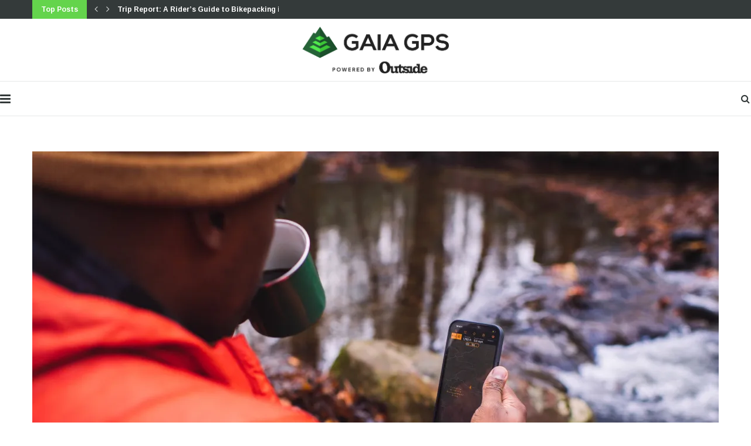

--- FILE ---
content_type: text/html; charset=UTF-8
request_url: https://blog.gaiagps.com/save-phone-battery-life/
body_size: 37713
content:
<!DOCTYPE html>
<html lang="en-US">
<head>
	<meta charset="UTF-8">
	<meta http-equiv="X-UA-Compatible" content="IE=edge">
	<meta name="viewport" content="width=device-width, initial-scale=1">
	<link rel="profile" href="http://gmpg.org/xfn/11" />
			<link rel="shortcut icon" href="https://blog.gaiagps.com/wp-content/uploads/2024/07/Gaia-icon-4C.svg" type="image/x-icon" />
		<link rel="apple-touch-icon" sizes="180x180" href="https://blog.gaiagps.com/wp-content/uploads/2024/07/Gaia-icon-4C.svg">
		<link rel="alternate" type="application/rss+xml" title="Gaia GPS RSS Feed" href="https://blog.gaiagps.com/feed/" />
	<link rel="alternate" type="application/atom+xml" title="Gaia GPS Atom Feed" href="https://blog.gaiagps.com/feed/atom/" />
	<link rel="pingback" href="https://blog.gaiagps.com/xmlrpc.php" />
	<!--[if lt IE 9]>
	<script src="https://blog.gaiagps.com/wp-content/themes/soledad/js/html5.js"></script>
	<![endif]-->
	<meta name='robots' content='index, follow, max-image-preview:large, max-snippet:-1, max-video-preview:-1' />

	<!-- This site is optimized with the Yoast SEO plugin v18.8 - https://yoast.com/wordpress/plugins/seo/ -->
	<title>How to Save Phone Battery Life in the Backcountry - Gaia GPS</title>
	<meta name="description" content="Use your phone for backcountry navigation and make your phone battery last for days on end using these battery-saving tips." />
	<link rel="canonical" href="https://blog.gaiagps.com/save-phone-battery-life/" />
	<meta property="og:locale" content="en_US" />
	<meta property="og:type" content="article" />
	<meta property="og:title" content="How to Save Phone Battery Life in the Backcountry - Gaia GPS" />
	<meta property="og:description" content="Use your phone for backcountry navigation and make your phone battery last for days on end using these battery-saving tips." />
	<meta property="og:url" content="https://blog.gaiagps.com/save-phone-battery-life/" />
	<meta property="og:site_name" content="Gaia GPS" />
	<meta property="article:publisher" content="https://facebook.com/gaiagps" />
	<meta property="article:published_time" content="2023-02-09T00:41:35+00:00" />
	<meta property="article:modified_time" content="2024-07-16T12:09:17+00:00" />
	<meta property="og:image" content="https://i0.wp.com/blog.gaiagps.com/wp-content/uploads/2021/03/Gaia-0925-scaled.jpg?fit=2560%2C1703&#038;ssl=1" />
	<meta property="og:image:width" content="2560" />
	<meta property="og:image:height" content="1703" />
	<meta property="og:image:type" content="image/jpeg" />
	<meta name="twitter:card" content="summary" />
	<meta name="twitter:creator" content="@gaiagps" />
	<meta name="twitter:site" content="@gaiagps" />
	<meta name="twitter:label1" content="Written by" />
	<meta name="twitter:data1" content="Joe Pasteris" />
	<meta name="twitter:label2" content="Est. reading time" />
	<meta name="twitter:data2" content="7 minutes" />
	<script type="application/ld+json" class="yoast-schema-graph">{"@context":"https://schema.org","@graph":[{"@type":"Organization","@id":"https://blog.gaiagps.com/#organization","name":"Gaia GPS","url":"https://blog.gaiagps.com/","sameAs":["https://facebook.com/gaiagps","https://instagram.com/gaiagps","https://youtube.com/gaiagps","https://twitter.com/gaiagps"],"logo":{"@type":"ImageObject","inLanguage":"en-US","@id":"https://blog.gaiagps.com/#/schema/logo/image/","url":"https://i0.wp.com/blog.gaiagps.com/wp-content/uploads/2017/05/ic_launcher.png?fit=64%2C64&ssl=1","contentUrl":"https://i0.wp.com/blog.gaiagps.com/wp-content/uploads/2017/05/ic_launcher.png?fit=64%2C64&ssl=1","width":64,"height":64,"caption":"Gaia GPS"},"image":{"@id":"https://blog.gaiagps.com/#/schema/logo/image/"}},{"@type":"WebSite","@id":"https://blog.gaiagps.com/#website","url":"https://blog.gaiagps.com/","name":"Gaia GPS","description":"Navigate, Track, and Explore","publisher":{"@id":"https://blog.gaiagps.com/#organization"},"potentialAction":[{"@type":"SearchAction","target":{"@type":"EntryPoint","urlTemplate":"https://blog.gaiagps.com/?s={search_term_string}"},"query-input":"required name=search_term_string"}],"inLanguage":"en-US"},{"@type":"ImageObject","inLanguage":"en-US","@id":"https://blog.gaiagps.com/save-phone-battery-life/#primaryimage","url":"https://i0.wp.com/blog.gaiagps.com/wp-content/uploads/2021/03/Gaia-0925-scaled.jpg?fit=2560%2C1703&ssl=1","contentUrl":"https://i0.wp.com/blog.gaiagps.com/wp-content/uploads/2021/03/Gaia-0925-scaled.jpg?fit=2560%2C1703&ssl=1","width":2560,"height":1703},{"@type":"WebPage","@id":"https://blog.gaiagps.com/save-phone-battery-life/#webpage","url":"https://blog.gaiagps.com/save-phone-battery-life/","name":"How to Save Phone Battery Life in the Backcountry - Gaia GPS","isPartOf":{"@id":"https://blog.gaiagps.com/#website"},"primaryImageOfPage":{"@id":"https://blog.gaiagps.com/save-phone-battery-life/#primaryimage"},"datePublished":"2023-02-09T00:41:35+00:00","dateModified":"2024-07-16T12:09:17+00:00","description":"Use your phone for backcountry navigation and make your phone battery last for days on end using these battery-saving tips.","breadcrumb":{"@id":"https://blog.gaiagps.com/save-phone-battery-life/#breadcrumb"},"inLanguage":"en-US","potentialAction":[{"@type":"ReadAction","target":["https://blog.gaiagps.com/save-phone-battery-life/"]}]},{"@type":"BreadcrumbList","@id":"https://blog.gaiagps.com/save-phone-battery-life/#breadcrumb","itemListElement":[{"@type":"ListItem","position":1,"name":"Home","item":"https://blog.gaiagps.com/"},{"@type":"ListItem","position":2,"name":"How to Save Phone Battery Life in the Backcountry"}]},{"@type":"Article","@id":"https://blog.gaiagps.com/save-phone-battery-life/#article","isPartOf":{"@id":"https://blog.gaiagps.com/save-phone-battery-life/#webpage"},"author":{"@id":"https://blog.gaiagps.com/#/schema/person/6b82595ac2537f6a03c59612f8d3b637"},"headline":"How to Save Phone Battery Life in the Backcountry","datePublished":"2023-02-09T00:41:35+00:00","dateModified":"2024-07-16T12:09:17+00:00","mainEntityOfPage":{"@id":"https://blog.gaiagps.com/save-phone-battery-life/#webpage"},"wordCount":1499,"publisher":{"@id":"https://blog.gaiagps.com/#organization"},"image":{"@id":"https://blog.gaiagps.com/save-phone-battery-life/#primaryimage"},"thumbnailUrl":"https://i0.wp.com/blog.gaiagps.com/wp-content/uploads/2021/03/Gaia-0925-scaled.jpg?fit=2560%2C1703&ssl=1","keywords":["Android","battery life","Gaia GPS","how to","iPhone"],"articleSection":["Gaia GPS","How-To","Newsletter"],"inLanguage":"en-US"},{"@type":"Person","@id":"https://blog.gaiagps.com/#/schema/person/6b82595ac2537f6a03c59612f8d3b637","name":"Joe Pasteris","image":{"@type":"ImageObject","inLanguage":"en-US","@id":"https://blog.gaiagps.com/#/schema/person/image/","url":"https://secure.gravatar.com/avatar/3a401162e3d4541a0ac9781371e88dcc?s=96&d=mm&r=g","contentUrl":"https://secure.gravatar.com/avatar/3a401162e3d4541a0ac9781371e88dcc?s=96&d=mm&r=g","caption":"Joe Pasteris"},"description":"Joe Pasteris is a freelance writer based in Vermont. When he's not typing, you can find him climbing, biking, backcountry skiing or building furniture.","url":"https://blog.gaiagps.com/author/joe/"}]}</script>
	<!-- / Yoast SEO plugin. -->


<link rel='dns-prefetch' href='//blog.gaiagps.com' />
<link rel='dns-prefetch' href='//secure.gravatar.com' />
<link rel='dns-prefetch' href='//fonts.googleapis.com' />
<link rel='dns-prefetch' href='//v0.wordpress.com' />
<link rel='dns-prefetch' href='//c0.wp.com' />
<link rel='dns-prefetch' href='//i0.wp.com' />
<link rel="alternate" type="application/rss+xml" title="Gaia GPS &raquo; Feed" href="https://blog.gaiagps.com/feed/" />
<link rel="alternate" type="application/rss+xml" title="Gaia GPS &raquo; Comments Feed" href="https://blog.gaiagps.com/comments/feed/" />
<script type="text/javascript">
window._wpemojiSettings = {"baseUrl":"https:\/\/s.w.org\/images\/core\/emoji\/14.0.0\/72x72\/","ext":".png","svgUrl":"https:\/\/s.w.org\/images\/core\/emoji\/14.0.0\/svg\/","svgExt":".svg","source":{"concatemoji":"https:\/\/blog.gaiagps.com\/wp-includes\/js\/wp-emoji-release.min.js?ver=6.2"}};
/*! This file is auto-generated */
!function(e,a,t){var n,r,o,i=a.createElement("canvas"),p=i.getContext&&i.getContext("2d");function s(e,t){p.clearRect(0,0,i.width,i.height),p.fillText(e,0,0);e=i.toDataURL();return p.clearRect(0,0,i.width,i.height),p.fillText(t,0,0),e===i.toDataURL()}function c(e){var t=a.createElement("script");t.src=e,t.defer=t.type="text/javascript",a.getElementsByTagName("head")[0].appendChild(t)}for(o=Array("flag","emoji"),t.supports={everything:!0,everythingExceptFlag:!0},r=0;r<o.length;r++)t.supports[o[r]]=function(e){if(p&&p.fillText)switch(p.textBaseline="top",p.font="600 32px Arial",e){case"flag":return s("\ud83c\udff3\ufe0f\u200d\u26a7\ufe0f","\ud83c\udff3\ufe0f\u200b\u26a7\ufe0f")?!1:!s("\ud83c\uddfa\ud83c\uddf3","\ud83c\uddfa\u200b\ud83c\uddf3")&&!s("\ud83c\udff4\udb40\udc67\udb40\udc62\udb40\udc65\udb40\udc6e\udb40\udc67\udb40\udc7f","\ud83c\udff4\u200b\udb40\udc67\u200b\udb40\udc62\u200b\udb40\udc65\u200b\udb40\udc6e\u200b\udb40\udc67\u200b\udb40\udc7f");case"emoji":return!s("\ud83e\udef1\ud83c\udffb\u200d\ud83e\udef2\ud83c\udfff","\ud83e\udef1\ud83c\udffb\u200b\ud83e\udef2\ud83c\udfff")}return!1}(o[r]),t.supports.everything=t.supports.everything&&t.supports[o[r]],"flag"!==o[r]&&(t.supports.everythingExceptFlag=t.supports.everythingExceptFlag&&t.supports[o[r]]);t.supports.everythingExceptFlag=t.supports.everythingExceptFlag&&!t.supports.flag,t.DOMReady=!1,t.readyCallback=function(){t.DOMReady=!0},t.supports.everything||(n=function(){t.readyCallback()},a.addEventListener?(a.addEventListener("DOMContentLoaded",n,!1),e.addEventListener("load",n,!1)):(e.attachEvent("onload",n),a.attachEvent("onreadystatechange",function(){"complete"===a.readyState&&t.readyCallback()})),(e=t.source||{}).concatemoji?c(e.concatemoji):e.wpemoji&&e.twemoji&&(c(e.twemoji),c(e.wpemoji)))}(window,document,window._wpemojiSettings);
</script>
<style type="text/css">
img.wp-smiley,
img.emoji {
	display: inline !important;
	border: none !important;
	box-shadow: none !important;
	height: 1em !important;
	width: 1em !important;
	margin: 0 0.07em !important;
	vertical-align: -0.1em !important;
	background: none !important;
	padding: 0 !important;
}
</style>
	<link rel='stylesheet' id='wp-block-library-css' href='https://c0.wp.com/c/6.2/wp-includes/css/dist/block-library/style.min.css' type='text/css' media='all' />
<style id='wp-block-library-inline-css' type='text/css'>
.has-text-align-justify{text-align:justify;}
</style>
<style id='wp-block-library-theme-inline-css' type='text/css'>
.wp-block-audio figcaption{color:#555;font-size:13px;text-align:center}.is-dark-theme .wp-block-audio figcaption{color:hsla(0,0%,100%,.65)}.wp-block-audio{margin:0 0 1em}.wp-block-code{border:1px solid #ccc;border-radius:4px;font-family:Menlo,Consolas,monaco,monospace;padding:.8em 1em}.wp-block-embed figcaption{color:#555;font-size:13px;text-align:center}.is-dark-theme .wp-block-embed figcaption{color:hsla(0,0%,100%,.65)}.wp-block-embed{margin:0 0 1em}.blocks-gallery-caption{color:#555;font-size:13px;text-align:center}.is-dark-theme .blocks-gallery-caption{color:hsla(0,0%,100%,.65)}.wp-block-image figcaption{color:#555;font-size:13px;text-align:center}.is-dark-theme .wp-block-image figcaption{color:hsla(0,0%,100%,.65)}.wp-block-image{margin:0 0 1em}.wp-block-pullquote{border-bottom:4px solid;border-top:4px solid;color:currentColor;margin-bottom:1.75em}.wp-block-pullquote cite,.wp-block-pullquote footer,.wp-block-pullquote__citation{color:currentColor;font-size:.8125em;font-style:normal;text-transform:uppercase}.wp-block-quote{border-left:.25em solid;margin:0 0 1.75em;padding-left:1em}.wp-block-quote cite,.wp-block-quote footer{color:currentColor;font-size:.8125em;font-style:normal;position:relative}.wp-block-quote.has-text-align-right{border-left:none;border-right:.25em solid;padding-left:0;padding-right:1em}.wp-block-quote.has-text-align-center{border:none;padding-left:0}.wp-block-quote.is-large,.wp-block-quote.is-style-large,.wp-block-quote.is-style-plain{border:none}.wp-block-search .wp-block-search__label{font-weight:700}.wp-block-search__button{border:1px solid #ccc;padding:.375em .625em}:where(.wp-block-group.has-background){padding:1.25em 2.375em}.wp-block-separator.has-css-opacity{opacity:.4}.wp-block-separator{border:none;border-bottom:2px solid;margin-left:auto;margin-right:auto}.wp-block-separator.has-alpha-channel-opacity{opacity:1}.wp-block-separator:not(.is-style-wide):not(.is-style-dots){width:100px}.wp-block-separator.has-background:not(.is-style-dots){border-bottom:none;height:1px}.wp-block-separator.has-background:not(.is-style-wide):not(.is-style-dots){height:2px}.wp-block-table{margin:0 0 1em}.wp-block-table td,.wp-block-table th{word-break:normal}.wp-block-table figcaption{color:#555;font-size:13px;text-align:center}.is-dark-theme .wp-block-table figcaption{color:hsla(0,0%,100%,.65)}.wp-block-video figcaption{color:#555;font-size:13px;text-align:center}.is-dark-theme .wp-block-video figcaption{color:hsla(0,0%,100%,.65)}.wp-block-video{margin:0 0 1em}.wp-block-template-part.has-background{margin-bottom:0;margin-top:0;padding:1.25em 2.375em}
</style>
<link rel='stylesheet' id='mediaelement-css' href='https://c0.wp.com/c/6.2/wp-includes/js/mediaelement/mediaelementplayer-legacy.min.css' type='text/css' media='all' />
<link rel='stylesheet' id='wp-mediaelement-css' href='https://c0.wp.com/c/6.2/wp-includes/js/mediaelement/wp-mediaelement.min.css' type='text/css' media='all' />
<link rel='stylesheet' id='classic-theme-styles-css' href='https://c0.wp.com/c/6.2/wp-includes/css/classic-themes.min.css' type='text/css' media='all' />
<style id='global-styles-inline-css' type='text/css'>
body{--wp--preset--color--black: #000000;--wp--preset--color--cyan-bluish-gray: #abb8c3;--wp--preset--color--white: #ffffff;--wp--preset--color--pale-pink: #f78da7;--wp--preset--color--vivid-red: #cf2e2e;--wp--preset--color--luminous-vivid-orange: #ff6900;--wp--preset--color--luminous-vivid-amber: #fcb900;--wp--preset--color--light-green-cyan: #7bdcb5;--wp--preset--color--vivid-green-cyan: #00d084;--wp--preset--color--pale-cyan-blue: #8ed1fc;--wp--preset--color--vivid-cyan-blue: #0693e3;--wp--preset--color--vivid-purple: #9b51e0;--wp--preset--gradient--vivid-cyan-blue-to-vivid-purple: linear-gradient(135deg,rgba(6,147,227,1) 0%,rgb(155,81,224) 100%);--wp--preset--gradient--light-green-cyan-to-vivid-green-cyan: linear-gradient(135deg,rgb(122,220,180) 0%,rgb(0,208,130) 100%);--wp--preset--gradient--luminous-vivid-amber-to-luminous-vivid-orange: linear-gradient(135deg,rgba(252,185,0,1) 0%,rgba(255,105,0,1) 100%);--wp--preset--gradient--luminous-vivid-orange-to-vivid-red: linear-gradient(135deg,rgba(255,105,0,1) 0%,rgb(207,46,46) 100%);--wp--preset--gradient--very-light-gray-to-cyan-bluish-gray: linear-gradient(135deg,rgb(238,238,238) 0%,rgb(169,184,195) 100%);--wp--preset--gradient--cool-to-warm-spectrum: linear-gradient(135deg,rgb(74,234,220) 0%,rgb(151,120,209) 20%,rgb(207,42,186) 40%,rgb(238,44,130) 60%,rgb(251,105,98) 80%,rgb(254,248,76) 100%);--wp--preset--gradient--blush-light-purple: linear-gradient(135deg,rgb(255,206,236) 0%,rgb(152,150,240) 100%);--wp--preset--gradient--blush-bordeaux: linear-gradient(135deg,rgb(254,205,165) 0%,rgb(254,45,45) 50%,rgb(107,0,62) 100%);--wp--preset--gradient--luminous-dusk: linear-gradient(135deg,rgb(255,203,112) 0%,rgb(199,81,192) 50%,rgb(65,88,208) 100%);--wp--preset--gradient--pale-ocean: linear-gradient(135deg,rgb(255,245,203) 0%,rgb(182,227,212) 50%,rgb(51,167,181) 100%);--wp--preset--gradient--electric-grass: linear-gradient(135deg,rgb(202,248,128) 0%,rgb(113,206,126) 100%);--wp--preset--gradient--midnight: linear-gradient(135deg,rgb(2,3,129) 0%,rgb(40,116,252) 100%);--wp--preset--duotone--dark-grayscale: url('#wp-duotone-dark-grayscale');--wp--preset--duotone--grayscale: url('#wp-duotone-grayscale');--wp--preset--duotone--purple-yellow: url('#wp-duotone-purple-yellow');--wp--preset--duotone--blue-red: url('#wp-duotone-blue-red');--wp--preset--duotone--midnight: url('#wp-duotone-midnight');--wp--preset--duotone--magenta-yellow: url('#wp-duotone-magenta-yellow');--wp--preset--duotone--purple-green: url('#wp-duotone-purple-green');--wp--preset--duotone--blue-orange: url('#wp-duotone-blue-orange');--wp--preset--font-size--small: 12px;--wp--preset--font-size--medium: 20px;--wp--preset--font-size--large: 32px;--wp--preset--font-size--x-large: 42px;--wp--preset--font-size--normal: 14px;--wp--preset--font-size--huge: 42px;--wp--preset--spacing--20: 0.44rem;--wp--preset--spacing--30: 0.67rem;--wp--preset--spacing--40: 1rem;--wp--preset--spacing--50: 1.5rem;--wp--preset--spacing--60: 2.25rem;--wp--preset--spacing--70: 3.38rem;--wp--preset--spacing--80: 5.06rem;--wp--preset--shadow--natural: 6px 6px 9px rgba(0, 0, 0, 0.2);--wp--preset--shadow--deep: 12px 12px 50px rgba(0, 0, 0, 0.4);--wp--preset--shadow--sharp: 6px 6px 0px rgba(0, 0, 0, 0.2);--wp--preset--shadow--outlined: 6px 6px 0px -3px rgba(255, 255, 255, 1), 6px 6px rgba(0, 0, 0, 1);--wp--preset--shadow--crisp: 6px 6px 0px rgba(0, 0, 0, 1);}:where(.is-layout-flex){gap: 0.5em;}body .is-layout-flow > .alignleft{float: left;margin-inline-start: 0;margin-inline-end: 2em;}body .is-layout-flow > .alignright{float: right;margin-inline-start: 2em;margin-inline-end: 0;}body .is-layout-flow > .aligncenter{margin-left: auto !important;margin-right: auto !important;}body .is-layout-constrained > .alignleft{float: left;margin-inline-start: 0;margin-inline-end: 2em;}body .is-layout-constrained > .alignright{float: right;margin-inline-start: 2em;margin-inline-end: 0;}body .is-layout-constrained > .aligncenter{margin-left: auto !important;margin-right: auto !important;}body .is-layout-constrained > :where(:not(.alignleft):not(.alignright):not(.alignfull)){max-width: var(--wp--style--global--content-size);margin-left: auto !important;margin-right: auto !important;}body .is-layout-constrained > .alignwide{max-width: var(--wp--style--global--wide-size);}body .is-layout-flex{display: flex;}body .is-layout-flex{flex-wrap: wrap;align-items: center;}body .is-layout-flex > *{margin: 0;}:where(.wp-block-columns.is-layout-flex){gap: 2em;}.has-black-color{color: var(--wp--preset--color--black) !important;}.has-cyan-bluish-gray-color{color: var(--wp--preset--color--cyan-bluish-gray) !important;}.has-white-color{color: var(--wp--preset--color--white) !important;}.has-pale-pink-color{color: var(--wp--preset--color--pale-pink) !important;}.has-vivid-red-color{color: var(--wp--preset--color--vivid-red) !important;}.has-luminous-vivid-orange-color{color: var(--wp--preset--color--luminous-vivid-orange) !important;}.has-luminous-vivid-amber-color{color: var(--wp--preset--color--luminous-vivid-amber) !important;}.has-light-green-cyan-color{color: var(--wp--preset--color--light-green-cyan) !important;}.has-vivid-green-cyan-color{color: var(--wp--preset--color--vivid-green-cyan) !important;}.has-pale-cyan-blue-color{color: var(--wp--preset--color--pale-cyan-blue) !important;}.has-vivid-cyan-blue-color{color: var(--wp--preset--color--vivid-cyan-blue) !important;}.has-vivid-purple-color{color: var(--wp--preset--color--vivid-purple) !important;}.has-black-background-color{background-color: var(--wp--preset--color--black) !important;}.has-cyan-bluish-gray-background-color{background-color: var(--wp--preset--color--cyan-bluish-gray) !important;}.has-white-background-color{background-color: var(--wp--preset--color--white) !important;}.has-pale-pink-background-color{background-color: var(--wp--preset--color--pale-pink) !important;}.has-vivid-red-background-color{background-color: var(--wp--preset--color--vivid-red) !important;}.has-luminous-vivid-orange-background-color{background-color: var(--wp--preset--color--luminous-vivid-orange) !important;}.has-luminous-vivid-amber-background-color{background-color: var(--wp--preset--color--luminous-vivid-amber) !important;}.has-light-green-cyan-background-color{background-color: var(--wp--preset--color--light-green-cyan) !important;}.has-vivid-green-cyan-background-color{background-color: var(--wp--preset--color--vivid-green-cyan) !important;}.has-pale-cyan-blue-background-color{background-color: var(--wp--preset--color--pale-cyan-blue) !important;}.has-vivid-cyan-blue-background-color{background-color: var(--wp--preset--color--vivid-cyan-blue) !important;}.has-vivid-purple-background-color{background-color: var(--wp--preset--color--vivid-purple) !important;}.has-black-border-color{border-color: var(--wp--preset--color--black) !important;}.has-cyan-bluish-gray-border-color{border-color: var(--wp--preset--color--cyan-bluish-gray) !important;}.has-white-border-color{border-color: var(--wp--preset--color--white) !important;}.has-pale-pink-border-color{border-color: var(--wp--preset--color--pale-pink) !important;}.has-vivid-red-border-color{border-color: var(--wp--preset--color--vivid-red) !important;}.has-luminous-vivid-orange-border-color{border-color: var(--wp--preset--color--luminous-vivid-orange) !important;}.has-luminous-vivid-amber-border-color{border-color: var(--wp--preset--color--luminous-vivid-amber) !important;}.has-light-green-cyan-border-color{border-color: var(--wp--preset--color--light-green-cyan) !important;}.has-vivid-green-cyan-border-color{border-color: var(--wp--preset--color--vivid-green-cyan) !important;}.has-pale-cyan-blue-border-color{border-color: var(--wp--preset--color--pale-cyan-blue) !important;}.has-vivid-cyan-blue-border-color{border-color: var(--wp--preset--color--vivid-cyan-blue) !important;}.has-vivid-purple-border-color{border-color: var(--wp--preset--color--vivid-purple) !important;}.has-vivid-cyan-blue-to-vivid-purple-gradient-background{background: var(--wp--preset--gradient--vivid-cyan-blue-to-vivid-purple) !important;}.has-light-green-cyan-to-vivid-green-cyan-gradient-background{background: var(--wp--preset--gradient--light-green-cyan-to-vivid-green-cyan) !important;}.has-luminous-vivid-amber-to-luminous-vivid-orange-gradient-background{background: var(--wp--preset--gradient--luminous-vivid-amber-to-luminous-vivid-orange) !important;}.has-luminous-vivid-orange-to-vivid-red-gradient-background{background: var(--wp--preset--gradient--luminous-vivid-orange-to-vivid-red) !important;}.has-very-light-gray-to-cyan-bluish-gray-gradient-background{background: var(--wp--preset--gradient--very-light-gray-to-cyan-bluish-gray) !important;}.has-cool-to-warm-spectrum-gradient-background{background: var(--wp--preset--gradient--cool-to-warm-spectrum) !important;}.has-blush-light-purple-gradient-background{background: var(--wp--preset--gradient--blush-light-purple) !important;}.has-blush-bordeaux-gradient-background{background: var(--wp--preset--gradient--blush-bordeaux) !important;}.has-luminous-dusk-gradient-background{background: var(--wp--preset--gradient--luminous-dusk) !important;}.has-pale-ocean-gradient-background{background: var(--wp--preset--gradient--pale-ocean) !important;}.has-electric-grass-gradient-background{background: var(--wp--preset--gradient--electric-grass) !important;}.has-midnight-gradient-background{background: var(--wp--preset--gradient--midnight) !important;}.has-small-font-size{font-size: var(--wp--preset--font-size--small) !important;}.has-medium-font-size{font-size: var(--wp--preset--font-size--medium) !important;}.has-large-font-size{font-size: var(--wp--preset--font-size--large) !important;}.has-x-large-font-size{font-size: var(--wp--preset--font-size--x-large) !important;}
.wp-block-navigation a:where(:not(.wp-element-button)){color: inherit;}
:where(.wp-block-columns.is-layout-flex){gap: 2em;}
.wp-block-pullquote{font-size: 1.5em;line-height: 1.6;}
</style>
<link rel='stylesheet' id='penci-oswald-css' href='//fonts.googleapis.com/css?family=Oswald%3A400&#038;ver=6.2' type='text/css' media='all' />
<link rel='stylesheet' id='penci-fonts-css' href='//fonts.googleapis.com/css?family=Playfair+Display+SC%3A300%2C300italic%2C400%2C400italic%2C500%2C500italic%2C700%2C700italic%2C800%2C800italic%7CMontserrat%3A300%2C300italic%2C400%2C400italic%2C500%2C500italic%2C700%2C700italic%2C800%2C800italic%7CArimo%3A300%2C300italic%2C400%2C400italic%2C500%2C500italic%2C700%2C700italic%2C800%2C800italic%26subset%3Dlatin%2Ccyrillic%2Ccyrillic-ext%2Cgreek%2Cgreek-ext%2Clatin-ext&#038;display=swap&#038;ver=1.0' type='text/css' media='all' />
<link rel='stylesheet' id='penci-main-style-css' href='https://blog.gaiagps.com/wp-content/themes/soledad/main.css?ver=7.8.0' type='text/css' media='all' />
<link rel='stylesheet' id='penci-font-awesomeold-css' href='https://blog.gaiagps.com/wp-content/themes/soledad/css/font-awesome.4.7.0.swap.min.css?ver=4.7.0' type='text/css' media='all' />
<link rel='stylesheet' id='penci-font-iweather-css' href='https://blog.gaiagps.com/wp-content/themes/soledad/css/weather-icon.swap.css?ver=2.0' type='text/css' media='all' />
<link rel='stylesheet' id='penci_style-css' href='https://blog.gaiagps.com/wp-content/themes/soledad/style.css?ver=7.8.0' type='text/css' media='all' />
<link rel='stylesheet' id='jetpack_css-css' href='https://c0.wp.com/p/jetpack/10.9/css/jetpack.css' type='text/css' media='all' />
<script type='text/javascript' src='https://c0.wp.com/c/6.2/wp-includes/js/jquery/jquery.min.js' id='jquery-core-js'></script>
<script type='text/javascript' src='https://c0.wp.com/c/6.2/wp-includes/js/jquery/jquery-migrate.min.js' id='jquery-migrate-js'></script>
<link rel="https://api.w.org/" href="https://blog.gaiagps.com/wp-json/" /><link rel="alternate" type="application/json" href="https://blog.gaiagps.com/wp-json/wp/v2/posts/2872" /><link rel="EditURI" type="application/rsd+xml" title="RSD" href="https://blog.gaiagps.com/xmlrpc.php?rsd" />
<link rel="wlwmanifest" type="application/wlwmanifest+xml" href="https://blog.gaiagps.com/wp-includes/wlwmanifest.xml" />
<meta name="generator" content="WordPress 6.2" />
<link rel='shortlink' href='https://wp.me/p6MRw3-Kk' />
<link rel="alternate" type="application/json+oembed" href="https://blog.gaiagps.com/wp-json/oembed/1.0/embed?url=https%3A%2F%2Fblog.gaiagps.com%2Fsave-phone-battery-life%2F" />
<link rel="alternate" type="text/xml+oembed" href="https://blog.gaiagps.com/wp-json/oembed/1.0/embed?url=https%3A%2F%2Fblog.gaiagps.com%2Fsave-phone-battery-life%2F&#038;format=xml" />
	<style type="text/css">
																													</style>
	<style type="text/css">
																											</style>
<script>var portfolioDataJs = portfolioDataJs || [];</script><style type='text/css'>img#wpstats{display:none}</style>
	<script src="https://cdn.amplitude.com/script/aca28506b52f54c04843f0d5c2a1fd75.js"></script>
<script>
  window.amplitude.init('aca28506b52f54c04843f0d5c2a1fd75', {
    fetchRemoteConfig: true,
    autocapture: true
  });
</script>
<style id="penci-custom-style" type="text/css">.penci-megamenu .penci-image-holder:before{ padding-top: 100%; } h1, h2, h3, h4, h5, h6, .penci-lgpop-title, .penci-login-register input[type="submit"], h2.penci-heading-video, #navigation .menu li a, .penci-photo-2-effect figcaption h2, .headline-title, a.penci-topbar-post-title, #sidebar-nav .menu li a, .penci-slider .pencislider-container .pencislider-content .pencislider-title, .penci-slider .pencislider-container .pencislider-content .pencislider-button, #main .bbp-login-form .bbp-submit-wrapper button[type="submit"], .author-quote span, .penci-more-link a.more-link, .penci-post-share-box .dt-share, .post-share a .dt-share, .author-content h5, .post-pagination h5, .post-box-title, .penci-countdown .countdown-amount, .penci-countdown .countdown-period, .penci-pagination a, .penci-pagination .disable-url, ul.footer-socials li a span, .penci-button,.widget input[type="submit"],.penci-user-logged-in .penci-user-action-links a, .widget button[type="submit"], .penci-sidebar-content .widget-title, #respond h3.comment-reply-title span, .widget-social.show-text a span, .footer-widget-wrapper .widget .widget-title,.penci-user-logged-in .penci-user-action-links a, .container.penci-breadcrumb span, .container.penci-breadcrumb span a, .penci-container-inside.penci-breadcrumb span, .penci-container-inside.penci-breadcrumb span a, .container.penci-breadcrumb span, .container.penci-breadcrumb span a, .error-404 .go-back-home a, .post-entry .penci-portfolio-filter ul li a, .penci-portfolio-filter ul li a, .portfolio-overlay-content .portfolio-short .portfolio-title a, .home-featured-cat-content .magcat-detail h3 a, .post-entry blockquote cite, .post-entry blockquote .author, .tags-share-box.hide-tags.page-share .share-title, .widget ul.side-newsfeed li .side-item .side-item-text h4 a, .thecomment .comment-text span.author, .thecomment .comment-text span.author a, .post-comments span.reply a, #respond h3, #respond label, .wpcf7 label, #respond #submit, div.wpforms-container .wpforms-form.wpforms-form .wpforms-field-label,div.wpforms-container .wpforms-form.wpforms-form input[type=submit], div.wpforms-container .wpforms-form.wpforms-form button[type=submit], div.wpforms-container .wpforms-form.wpforms-form .wpforms-page-button, .wpcf7 input[type="submit"], .widget_wysija input[type="submit"], .archive-box span, .archive-box h1, .gallery .gallery-caption, .contact-form input[type=submit], ul.penci-topbar-menu > li a, div.penci-topbar-menu > ul > li a, .featured-style-29 .penci-featured-slider-button a, .pencislider-container .pencislider-content .pencislider-title, .pencislider-container .pencislider-content .pencislider-button, ul.homepage-featured-boxes .penci-fea-in.boxes-style-3 h4 span span, .pencislider-container .pencislider-content .pencislider-button, .woocommerce div.product .woocommerce-tabs .panel #respond .comment-reply-title, .penci-recipe-index-wrap .penci-index-more-link a, .penci-menu-hbg .menu li a, #sidebar-nav .menu li a, .penci-readmore-btn.penci-btn-make-button a, .bos_searchbox_widget_class #flexi_searchbox h1, .bos_searchbox_widget_class #flexi_searchbox h2, .bos_searchbox_widget_class #flexi_searchbox h3, .bos_searchbox_widget_class #flexi_searchbox h4, .bos_searchbox_widget_class #flexi_searchbox #b_searchboxInc .b_submitButton_wrapper .b_submitButton:hover, .bos_searchbox_widget_class #flexi_searchbox #b_searchboxInc .b_submitButton_wrapper .b_submitButton, .penci-featured-cat-seemore.penci-btn-make-button a, .penci-menu-hbg-inner .penci-hbg_sitetitle { font-family: 'Arimo', sans-serif; } .featured-style-29 .penci-featured-slider-button a, #bbpress-forums #bbp-search-form .button{ font-weight: bold; } #main #bbpress-forums .bbp-login-form fieldset.bbp-form select, #main #bbpress-forums .bbp-login-form .bbp-form input[type="password"], #main #bbpress-forums .bbp-login-form .bbp-form input[type="text"], .penci-login-register input[type="email"], .penci-login-register input[type="text"], .penci-login-register input[type="password"], .penci-login-register input[type="number"], body, textarea, #respond textarea, .widget input[type="text"], .widget input[type="email"], .widget input[type="date"], .widget input[type="number"], .wpcf7 textarea, .mc4wp-form input, #respond input, div.wpforms-container .wpforms-form.wpforms-form input[type=date], div.wpforms-container .wpforms-form.wpforms-form input[type=datetime], div.wpforms-container .wpforms-form.wpforms-form input[type=datetime-local], div.wpforms-container .wpforms-form.wpforms-form input[type=email], div.wpforms-container .wpforms-form.wpforms-form input[type=month], div.wpforms-container .wpforms-form.wpforms-form input[type=number], div.wpforms-container .wpforms-form.wpforms-form input[type=password], div.wpforms-container .wpforms-form.wpforms-form input[type=range], div.wpforms-container .wpforms-form.wpforms-form input[type=search], div.wpforms-container .wpforms-form.wpforms-form input[type=tel], div.wpforms-container .wpforms-form.wpforms-form input[type=text], div.wpforms-container .wpforms-form.wpforms-form input[type=time], div.wpforms-container .wpforms-form.wpforms-form input[type=url], div.wpforms-container .wpforms-form.wpforms-form input[type=week], div.wpforms-container .wpforms-form.wpforms-form select, div.wpforms-container .wpforms-form.wpforms-form textarea, .wpcf7 input, form.pc-searchform input.search-input, ul.homepage-featured-boxes .penci-fea-in h4, .widget.widget_categories ul li span.category-item-count, .about-widget .about-me-heading, .widget ul.side-newsfeed li .side-item .side-item-text .side-item-meta { font-weight: normal;font-family: 'Arimo', sans-serif; } p { line-height: 1.8; } .header-slogan .header-slogan-text{ font-family: 'Arimo', sans-serif; } #navigation .menu li a, .penci-menu-hbg .menu li a, #sidebar-nav .menu li a { font-family: 'Arimo', sans-serif; font-weight: normal; } .penci-hide-tagupdated{ display: none !important; } .header-slogan .header-slogan-text { font-style:normal; } body, .widget ul li a{ font-size: 15px; } .widget ul li, .post-entry, p, .post-entry p { font-size: 15px; line-height: 1.8; } .widget ul li, .post-entry, p, .post-entry p{ line-height: 1.5; } h1, h2, h3, h4, h5, h6, .penci-lgpop-title, #sidebar-nav .menu li a, #navigation .menu li a, a.penci-topbar-post-title, .penci-slider .pencislider-container .pencislider-content .pencislider-title, .penci-slider .pencislider-container .pencislider-content .pencislider-button, .headline-title, .author-quote span, .penci-more-link a.more-link, .author-content h5, .post-pagination h5, .post-box-title, .penci-countdown .countdown-amount, .penci-countdown .countdown-period, .penci-pagination a, .penci-pagination .disable-url, ul.footer-socials li a span, .penci-sidebar-content .widget-title, #respond h3.comment-reply-title span, .widget-social.show-text a span, .footer-widget-wrapper .widget .widget-title, .error-404 .go-back-home a, .home-featured-cat-content .magcat-detail h3 a, .post-entry blockquote cite, .pencislider-container .pencislider-content .pencislider-title, .pencislider-container .pencislider-content .pencislider-button, .post-entry blockquote .author, .tags-share-box.hide-tags.page-share .share-title, .widget ul.side-newsfeed li .side-item .side-item-text h4 a, .thecomment .comment-text span.author, .thecomment .comment-text span.author a, #respond h3, #respond label, .wpcf7 label, div.wpforms-container .wpforms-form.wpforms-form .wpforms-field-label,div.wpforms-container .wpforms-form.wpforms-form input[type=submit], div.wpforms-container .wpforms-form.wpforms-form button[type=submit], div.wpforms-container .wpforms-form.wpforms-form .wpforms-page-button, #respond #submit, .wpcf7 input[type="submit"], .widget_wysija input[type="submit"], .archive-box span, .penci-login-register input[type="submit"], .archive-box h1, .gallery .gallery-caption, .widget input[type="submit"],.penci-button, #main .bbp-login-form .bbp-submit-wrapper button[type="submit"], .widget button[type="submit"], .contact-form input[type=submit], ul.penci-topbar-menu > li a, div.penci-topbar-menu > ul > li a, .penci-recipe-index-wrap .penci-index-more-link a, #bbpress-forums #bbp-search-form .button, .penci-menu-hbg .menu li a, #sidebar-nav .menu li a, .penci-readmore-btn.penci-btn-make-button a, .penci-featured-cat-seemore.penci-btn-make-button a, .penci-menu-hbg-inner .penci-hbg_sitetitle { font-weight: bolder; } .featured-area .penci-image-holder, .featured-area .penci-slider4-overlay, .featured-area .penci-slide-overlay .overlay-link, .featured-style-29 .featured-slider-overlay, .penci-slider38-overlay{ border-radius: ; -webkit-border-radius: ; } .penci-featured-content-right:before{ border-top-right-radius: ; border-bottom-right-radius: ; } .penci-flat-overlay .penci-slide-overlay .penci-mag-featured-content:before{ border-bottom-left-radius: ; border-bottom-right-radius: ; } .container-single .post-image{ border-radius: ; -webkit-border-radius: ; } .penci-mega-thumbnail .penci-image-holder{ border-radius: ; -webkit-border-radius: ; } #header .inner-header .container { padding:13px 0; } #logo a { max-width:250px; width: 100%; } @media only screen and (max-width: 960px) and (min-width: 768px){ #logo img{ max-width: 100%; } } @media only screen and (min-width: 960px){.is-sticky #navigation.penci-logo-overflow.header-10 #logo a, .is-sticky #navigation.penci-logo-overflow.header-11 #logo a{ max-width:39px; }} .penci-page-header h1 { text-transform: none; } #main #bbpress-forums .bbp-login-form fieldset.bbp-form select, #main #bbpress-forums .bbp-login-form .bbp-form input[type="password"], #main #bbpress-forums .bbp-login-form .bbp-form input[type="text"], .widget ul li, .grid-mixed, .penci-post-box-meta, .penci-pagination.penci-ajax-more a.penci-ajax-more-button, .widget-social a i, .penci-home-popular-posts, .header-header-1.has-bottom-line, .header-header-4.has-bottom-line, .header-header-7.has-bottom-line, .container-single .post-entry .post-tags a,.tags-share-box.tags-share-box-2_3,.tags-share-box.tags-share-box-top, .tags-share-box, .post-author, .post-pagination, .post-related, .post-comments .post-title-box, .comments .comment, #respond textarea, .wpcf7 textarea, #respond input, div.wpforms-container .wpforms-form.wpforms-form input[type=date], div.wpforms-container .wpforms-form.wpforms-form input[type=datetime], div.wpforms-container .wpforms-form.wpforms-form input[type=datetime-local], div.wpforms-container .wpforms-form.wpforms-form input[type=email], div.wpforms-container .wpforms-form.wpforms-form input[type=month], div.wpforms-container .wpforms-form.wpforms-form input[type=number], div.wpforms-container .wpforms-form.wpforms-form input[type=password], div.wpforms-container .wpforms-form.wpforms-form input[type=range], div.wpforms-container .wpforms-form.wpforms-form input[type=search], div.wpforms-container .wpforms-form.wpforms-form input[type=tel], div.wpforms-container .wpforms-form.wpforms-form input[type=text], div.wpforms-container .wpforms-form.wpforms-form input[type=time], div.wpforms-container .wpforms-form.wpforms-form input[type=url], div.wpforms-container .wpforms-form.wpforms-form input[type=week], div.wpforms-container .wpforms-form.wpforms-form select, div.wpforms-container .wpforms-form.wpforms-form textarea, .wpcf7 input, .widget_wysija input, #respond h3, form.pc-searchform input.search-input, .post-password-form input[type="text"], .post-password-form input[type="email"], .post-password-form input[type="password"], .post-password-form input[type="number"], .penci-recipe, .penci-recipe-heading, .penci-recipe-ingredients, .penci-recipe-notes, .penci-pagination ul.page-numbers li span, .penci-pagination ul.page-numbers li a, #comments_pagination span, #comments_pagination a, body.author .post-author, .tags-share-box.hide-tags.page-share, .penci-grid li.list-post, .penci-grid li.list-boxed-post-2 .content-boxed-2, .home-featured-cat-content .mag-post-box, .home-featured-cat-content.style-2 .mag-post-box.first-post, .home-featured-cat-content.style-10 .mag-post-box.first-post, .widget select, .widget ul ul, .widget input[type="text"], .widget input[type="email"], .widget input[type="date"], .widget input[type="number"], .widget input[type="search"], .widget .tagcloud a, #wp-calendar tbody td, .woocommerce div.product .entry-summary div[itemprop="description"] td, .woocommerce div.product .entry-summary div[itemprop="description"] th, .woocommerce div.product .woocommerce-tabs #tab-description td, .woocommerce div.product .woocommerce-tabs #tab-description th, .woocommerce-product-details__short-description td, th, .woocommerce ul.cart_list li, .woocommerce ul.product_list_widget li, .woocommerce .widget_shopping_cart .total, .woocommerce.widget_shopping_cart .total, .woocommerce .woocommerce-product-search input[type="search"], .woocommerce nav.woocommerce-pagination ul li a, .woocommerce nav.woocommerce-pagination ul li span, .woocommerce div.product .product_meta, .woocommerce div.product .woocommerce-tabs ul.tabs, .woocommerce div.product .related > h2, .woocommerce div.product .upsells > h2, .woocommerce #reviews #comments ol.commentlist li .comment-text, .woocommerce table.shop_table td, .post-entry td, .post-entry th, #add_payment_method .cart-collaterals .cart_totals tr td, #add_payment_method .cart-collaterals .cart_totals tr th, .woocommerce-cart .cart-collaterals .cart_totals tr td, .woocommerce-cart .cart-collaterals .cart_totals tr th, .woocommerce-checkout .cart-collaterals .cart_totals tr td, .woocommerce-checkout .cart-collaterals .cart_totals tr th, .woocommerce-cart .cart-collaterals .cart_totals table, .woocommerce-cart table.cart td.actions .coupon .input-text, .woocommerce table.shop_table a.remove, .woocommerce form .form-row .input-text, .woocommerce-page form .form-row .input-text, .woocommerce .woocommerce-error, .woocommerce .woocommerce-info, .woocommerce .woocommerce-message, .woocommerce form.checkout_coupon, .woocommerce form.login, .woocommerce form.register, .woocommerce form.checkout table.shop_table, .woocommerce-checkout #payment ul.payment_methods, .post-entry table, .wrapper-penci-review, .penci-review-container.penci-review-count, #penci-demobar .style-toggle, #widget-area, .post-entry hr, .wpb_text_column hr, #buddypress .dir-search input[type=search], #buddypress .dir-search input[type=text], #buddypress .groups-members-search input[type=search], #buddypress .groups-members-search input[type=text], #buddypress ul.item-list, #buddypress .profile[role=main], #buddypress select, #buddypress div.pagination .pagination-links span, #buddypress div.pagination .pagination-links a, #buddypress div.pagination .pag-count, #buddypress div.pagination .pagination-links a:hover, #buddypress ul.item-list li, #buddypress table.forum tr td.label, #buddypress table.messages-notices tr td.label, #buddypress table.notifications tr td.label, #buddypress table.notifications-settings tr td.label, #buddypress table.profile-fields tr td.label, #buddypress table.wp-profile-fields tr td.label, #buddypress table.profile-fields:last-child, #buddypress form#whats-new-form textarea, #buddypress .standard-form input[type=text], #buddypress .standard-form input[type=color], #buddypress .standard-form input[type=date], #buddypress .standard-form input[type=datetime], #buddypress .standard-form input[type=datetime-local], #buddypress .standard-form input[type=email], #buddypress .standard-form input[type=month], #buddypress .standard-form input[type=number], #buddypress .standard-form input[type=range], #buddypress .standard-form input[type=search], #buddypress .standard-form input[type=password], #buddypress .standard-form input[type=tel], #buddypress .standard-form input[type=time], #buddypress .standard-form input[type=url], #buddypress .standard-form input[type=week], .bp-avatar-nav ul, .bp-avatar-nav ul.avatar-nav-items li.current, #bbpress-forums li.bbp-body ul.forum, #bbpress-forums li.bbp-body ul.topic, #bbpress-forums li.bbp-footer, .bbp-pagination-links a, .bbp-pagination-links span.current, .wrapper-boxed .bbp-pagination-links a:hover, .wrapper-boxed .bbp-pagination-links span.current, #buddypress .standard-form select, #buddypress .standard-form input[type=password], #buddypress .activity-list li.load-more a, #buddypress .activity-list li.load-newest a, #buddypress ul.button-nav li a, #buddypress div.generic-button a, #buddypress .comment-reply-link, #bbpress-forums div.bbp-template-notice.info, #bbpress-forums #bbp-search-form #bbp_search, #bbpress-forums .bbp-forums-list, #bbpress-forums #bbp_topic_title, #bbpress-forums #bbp_topic_tags, #bbpress-forums .wp-editor-container, .widget_display_stats dd, .widget_display_stats dt, div.bbp-forum-header, div.bbp-topic-header, div.bbp-reply-header, .widget input[type="text"], .widget input[type="email"], .widget input[type="date"], .widget input[type="number"], .widget input[type="search"], .widget input[type="password"], blockquote.wp-block-quote, .post-entry blockquote.wp-block-quote, .wp-block-quote:not(.is-large):not(.is-style-large), .post-entry pre, .wp-block-pullquote:not(.is-style-solid-color), .post-entry hr.wp-block-separator, .wp-block-separator, .wp-block-latest-posts, .wp-block-yoast-how-to-block ol.schema-how-to-steps, .wp-block-yoast-how-to-block ol.schema-how-to-steps li, .wp-block-yoast-faq-block .schema-faq-section, .post-entry .wp-block-quote, .wpb_text_column .wp-block-quote, .woocommerce .page-description .wp-block-quote, .wp-block-search .wp-block-search__input{ border-color: #e6e8e8; } .penci-recipe-index-wrap h4.recipe-index-heading > span:before, .penci-recipe-index-wrap h4.recipe-index-heading > span:after{ border-color: #e6e8e8; opacity: 1; } .tags-share-box .single-comment-o:after, .post-share a.penci-post-like:after{ background-color: #e6e8e8; } .penci-grid .list-post.list-boxed-post{ border-color: #e6e8e8 !important; } .penci-post-box-meta.penci-post-box-grid:before, .woocommerce .widget_price_filter .ui-slider .ui-slider-range{ background-color: #e6e8e8; } .penci-pagination.penci-ajax-more a.penci-ajax-more-button.loading-posts{ border-color: #e6e8e8 !important; } .penci-vernav-enable .penci-menu-hbg{ box-shadow: none; -webkit-box-shadow: none; -moz-box-shadow: none; } .penci-vernav-enable.penci-vernav-poleft .penci-menu-hbg{ border-right: 1px solid #e6e8e8; } .penci-vernav-enable.penci-vernav-poright .penci-menu-hbg{ border-left: 1px solid #e6e8e8; } .penci-menuhbg-toggle:hover .lines-button:after, .penci-menuhbg-toggle:hover .penci-lines:before, .penci-menuhbg-toggle:hover .penci-lines:after,.tags-share-box.tags-share-box-s2 .post-share-plike,.penci-video_playlist .penci-playlist-title,.pencisc-column-2.penci-video_playlist .penci-video-nav .playlist-panel-item, .pencisc-column-1.penci-video_playlist .penci-video-nav .playlist-panel-item,.penci-video_playlist .penci-custom-scroll::-webkit-scrollbar-thumb, .pencisc-button, .post-entry .pencisc-button, .penci-dropcap-box, .penci-dropcap-circle, .penci-login-register input[type="submit"]:hover, .penci-ld .penci-ldin:before{ background: #1b4f2b; } a, .post-entry .penci-portfolio-filter ul li a:hover, .penci-portfolio-filter ul li a:hover, .penci-portfolio-filter ul li.active a, .post-entry .penci-portfolio-filter ul li.active a, .penci-countdown .countdown-amount, .archive-box h1, .post-entry a, .container.penci-breadcrumb span a:hover, .post-entry blockquote:before, .post-entry blockquote cite, .post-entry blockquote .author, .wpb_text_column blockquote:before, .wpb_text_column blockquote cite, .wpb_text_column blockquote .author, .penci-pagination a:hover, ul.penci-topbar-menu > li a:hover, div.penci-topbar-menu > ul > li a:hover, .penci-recipe-heading a.penci-recipe-print,.penci-review-metas .penci-review-btnbuy, .main-nav-social a:hover, .widget-social .remove-circle a:hover i, .penci-recipe-index .cat > a.penci-cat-name, #bbpress-forums li.bbp-body ul.forum li.bbp-forum-info a:hover, #bbpress-forums li.bbp-body ul.topic li.bbp-topic-title a:hover, #bbpress-forums li.bbp-body ul.forum li.bbp-forum-info .bbp-forum-content a, #bbpress-forums li.bbp-body ul.topic p.bbp-topic-meta a, #bbpress-forums .bbp-breadcrumb a:hover, #bbpress-forums .bbp-forum-freshness a:hover, #bbpress-forums .bbp-topic-freshness a:hover, #buddypress ul.item-list li div.item-title a, #buddypress ul.item-list li h4 a, #buddypress .activity-header a:first-child, #buddypress .comment-meta a:first-child, #buddypress .acomment-meta a:first-child, div.bbp-template-notice a:hover, .penci-menu-hbg .menu li a .indicator:hover, .penci-menu-hbg .menu li a:hover, #sidebar-nav .menu li a:hover, .penci-rlt-popup .rltpopup-meta .rltpopup-title:hover, .penci-video_playlist .penci-video-playlist-item .penci-video-title:hover, .penci_list_shortcode li:before, .penci-dropcap-box-outline, .penci-dropcap-circle-outline, .penci-dropcap-regular, .penci-dropcap-bold{ color: #1b4f2b; } .penci-home-popular-post ul.slick-dots li button:hover, .penci-home-popular-post ul.slick-dots li.slick-active button, .post-entry blockquote .author span:after, .error-image:after, .error-404 .go-back-home a:after, .penci-header-signup-form, .woocommerce span.onsale, .woocommerce #respond input#submit:hover, .woocommerce a.button:hover, .woocommerce button.button:hover, .woocommerce input.button:hover, .woocommerce nav.woocommerce-pagination ul li span.current, .woocommerce div.product .entry-summary div[itemprop="description"]:before, .woocommerce div.product .entry-summary div[itemprop="description"] blockquote .author span:after, .woocommerce div.product .woocommerce-tabs #tab-description blockquote .author span:after, .woocommerce #respond input#submit.alt:hover, .woocommerce a.button.alt:hover, .woocommerce button.button.alt:hover, .woocommerce input.button.alt:hover, #top-search.shoping-cart-icon > a > span, #penci-demobar .buy-button, #penci-demobar .buy-button:hover, .penci-recipe-heading a.penci-recipe-print:hover,.penci-review-metas .penci-review-btnbuy:hover, .penci-review-process span, .penci-review-score-total, #navigation.menu-style-2 ul.menu ul:before, #navigation.menu-style-2 .menu ul ul:before, .penci-go-to-top-floating, .post-entry.blockquote-style-2 blockquote:before, #bbpress-forums #bbp-search-form .button, #bbpress-forums #bbp-search-form .button:hover, .wrapper-boxed .bbp-pagination-links span.current, #bbpress-forums #bbp_reply_submit:hover, #bbpress-forums #bbp_topic_submit:hover,#main .bbp-login-form .bbp-submit-wrapper button[type="submit"]:hover, #buddypress .dir-search input[type=submit], #buddypress .groups-members-search input[type=submit], #buddypress button:hover, #buddypress a.button:hover, #buddypress a.button:focus, #buddypress input[type=button]:hover, #buddypress input[type=reset]:hover, #buddypress ul.button-nav li a:hover, #buddypress ul.button-nav li.current a, #buddypress div.generic-button a:hover, #buddypress .comment-reply-link:hover, #buddypress input[type=submit]:hover, #buddypress div.pagination .pagination-links .current, #buddypress div.item-list-tabs ul li.selected a, #buddypress div.item-list-tabs ul li.current a, #buddypress div.item-list-tabs ul li a:hover, #buddypress table.notifications thead tr, #buddypress table.notifications-settings thead tr, #buddypress table.profile-settings thead tr, #buddypress table.profile-fields thead tr, #buddypress table.wp-profile-fields thead tr, #buddypress table.messages-notices thead tr, #buddypress table.forum thead tr, #buddypress input[type=submit] { background-color: #1b4f2b; } .penci-pagination ul.page-numbers li span.current, #comments_pagination span { color: #fff; background: #1b4f2b; border-color: #1b4f2b; } .footer-instagram h4.footer-instagram-title > span:before, .woocommerce nav.woocommerce-pagination ul li span.current, .penci-pagination.penci-ajax-more a.penci-ajax-more-button:hover, .penci-recipe-heading a.penci-recipe-print:hover,.penci-review-metas .penci-review-btnbuy:hover, .home-featured-cat-content.style-14 .magcat-padding:before, .wrapper-boxed .bbp-pagination-links span.current, #buddypress .dir-search input[type=submit], #buddypress .groups-members-search input[type=submit], #buddypress button:hover, #buddypress a.button:hover, #buddypress a.button:focus, #buddypress input[type=button]:hover, #buddypress input[type=reset]:hover, #buddypress ul.button-nav li a:hover, #buddypress ul.button-nav li.current a, #buddypress div.generic-button a:hover, #buddypress .comment-reply-link:hover, #buddypress input[type=submit]:hover, #buddypress div.pagination .pagination-links .current, #buddypress input[type=submit], form.pc-searchform.penci-hbg-search-form input.search-input:hover, form.pc-searchform.penci-hbg-search-form input.search-input:focus, .penci-dropcap-box-outline, .penci-dropcap-circle-outline { border-color: #1b4f2b; } .woocommerce .woocommerce-error, .woocommerce .woocommerce-info, .woocommerce .woocommerce-message { border-top-color: #1b4f2b; } .penci-slider ol.penci-control-nav li a.penci-active, .penci-slider ol.penci-control-nav li a:hover, .penci-related-carousel .owl-dot.active span, .penci-owl-carousel-slider .owl-dot.active span{ border-color: #1b4f2b; background-color: #1b4f2b; } .woocommerce .woocommerce-message:before, .woocommerce form.checkout table.shop_table .order-total .amount, .woocommerce ul.products li.product .price ins, .woocommerce ul.products li.product .price, .woocommerce div.product p.price ins, .woocommerce div.product span.price ins, .woocommerce div.product p.price, .woocommerce div.product .entry-summary div[itemprop="description"] blockquote:before, .woocommerce div.product .woocommerce-tabs #tab-description blockquote:before, .woocommerce div.product .entry-summary div[itemprop="description"] blockquote cite, .woocommerce div.product .entry-summary div[itemprop="description"] blockquote .author, .woocommerce div.product .woocommerce-tabs #tab-description blockquote cite, .woocommerce div.product .woocommerce-tabs #tab-description blockquote .author, .woocommerce div.product .product_meta > span a:hover, .woocommerce div.product .woocommerce-tabs ul.tabs li.active, .woocommerce ul.cart_list li .amount, .woocommerce ul.product_list_widget li .amount, .woocommerce table.shop_table td.product-name a:hover, .woocommerce table.shop_table td.product-price span, .woocommerce table.shop_table td.product-subtotal span, .woocommerce-cart .cart-collaterals .cart_totals table td .amount, .woocommerce .woocommerce-info:before, .woocommerce div.product span.price, .penci-container-inside.penci-breadcrumb span a:hover { color: #1b4f2b; } .standard-content .penci-more-link.penci-more-link-button a.more-link, .penci-readmore-btn.penci-btn-make-button a, .penci-featured-cat-seemore.penci-btn-make-button a{ background-color: #1b4f2b; color: #fff; } .penci-vernav-toggle:before{ border-top-color: #1b4f2b; color: #fff; } .penci-pagination a, .penci-pagination .disable-url, .penci-pagination ul.page-numbers li span, .penci-pagination ul.page-numbers li a, #comments_pagination span, #comments_pagination a{ font-size: 13px; } .penci-top-bar, .penci-topbar-trending .penci-owl-carousel .owl-item, ul.penci-topbar-menu ul.sub-menu, div.penci-topbar-menu > ul ul.sub-menu, .pctopbar-login-btn .pclogin-sub{ background-color: #343a3a; } .headline-title.nticker-style-3:after{ border-color: #343a3a; } .headline-title { background-color: #64d44c; } .headline-title.nticker-style-2:after, .headline-title.nticker-style-4:after{ border-color: #64d44c; } .penci-owl-carousel-slider.penci-headline-posts .owl-nav .owl-prev, .penci-owl-carousel-slider.penci-headline-posts .owl-nav .owl-next, .penci-trending-nav a{ color: #c8cbcb; } a.penci-topbar-post-title:hover { color: #64d44c; } a.penci-topbar-post-title { text-transform: none; letter-spacing: 0; } .headline-title { text-transform: none; letter-spacing: 0; } .penci-topbar-ctext, .penci-top-bar .pctopbar-item{ font-size: 13px; } ul.penci-topbar-menu > li > a, div.penci-topbar-menu > ul > li > a { font-size: 11px; } ul.penci-topbar-menu ul.sub-menu > li a, div.penci-topbar-menu ul.sub-menu > li a { font-size: 11px; } ul.penci-topbar-menu ul.sub-menu, div.penci-topbar-menu > ul ul.sub-menu { background-color: #343a3a; } ul.penci-topbar-menu > li a:hover, div.penci-topbar-menu > ul > li a:hover { color: #64d44c; } ul.penci-topbar-menu ul.sub-menu li a, div.penci-topbar-menu > ul ul.sub-menu li a, ul.penci-topbar-menu > li > ul.sub-menu > li:first-child, div.penci-topbar-menu > ul > li > ul.sub-menu > li:first-child { border-color: #434848; } .penci-topbar-social a:hover { color: #64d44c; } @media only screen and (max-width: 767px){ .penci-top-bar .pctopbar-item.penci-topbar-social { display: none; } } .header-slogan .header-slogan-text:before, .header-slogan .header-slogan-text:after{ content: none; } #navigation, #navigation.header-layout-bottom { border-color: #e6e8e8; } #navigation .menu li a { color: #343a3a; } #navigation .menu li a:hover, #navigation .menu li.current-menu-item > a, #navigation .menu > li.current_page_item > a, #navigation .menu li:hover > a, #navigation .menu > li.current-menu-ancestor > a, #navigation .menu > li.current-menu-item > a { color: #11a509; } #navigation ul.menu > li > a:before, #navigation .menu > ul > li > a:before { background: #11a509; } #navigation .menu .sub-menu, #navigation .menu .children, #navigation ul.menu ul a, #navigation .menu ul ul a, #navigation.menu-style-2 .menu .sub-menu, #navigation.menu-style-2 .menu .children { border-color: #c8cbcb; } #navigation .penci-megamenu .penci-mega-child-categories a.cat-active { border-top-color: #c8cbcb; border-bottom-color: #c8cbcb; } #navigation ul.menu > li.megamenu > ul.sub-menu > li:before, #navigation .penci-megamenu .penci-mega-child-categories:after { background-color: #c8cbcb; } #navigation .penci-megamenu .penci-mega-date { color: #a2a5a5; } #navigation .penci-megamenu .penci-mega-child-categories a.cat-active, #navigation .menu .penci-megamenu .penci-mega-child-categories a:hover, #navigation .menu .penci-megamenu .penci-mega-latest-posts .penci-mega-post a:hover { color: #32c409; } #navigation .penci-megamenu .penci-mega-thumbnail .mega-cat-name { background: #32c409; } #top-search .search-click{ font-size: 16px; } #navigation .menu li a { text-transform: none; letter-spacing: 0; } #navigation .penci-megamenu .post-mega-title a{ text-transform: uppercase; letter-spacing: 1px; } #navigation ul.menu > li > a, #navigation .menu > ul > li > a { font-size: 14px; } #navigation ul.menu ul a, #navigation .menu ul ul a { font-size: 14px; } #navigation .penci-megamenu .post-mega-title a { font-size:14px; } #navigation .penci-megamenu .penci-mega-child-categories a { font-size: 14px; } #sidebar-nav .menu li a { font-size: 14px; } .penci-menu-hbg .menu li a { font-size: 14px; } #navigation .penci-megamenu .post-mega-title a { text-transform: none; letter-spacing: 0; } .header-slogan .header-slogan-text { color: #343a3a; } .header-slogan .header-slogan-text:before, .header-slogan .header-slogan-text:after { background: #343a3a; } #navigation .menu .sub-menu li a { color: #343a3a; } #navigation .menu .sub-menu li a:hover, #navigation .menu .sub-menu li.current-menu-item > a, #navigation .sub-menu li:hover > a { color: #3bb70b; } #navigation.menu-style-2 ul.menu ul:before, #navigation.menu-style-2 .menu ul ul:before { background-color: #36703e; } #top-search > a, #navigation .button-menu-mobile { color: #343a3a; } .show-search form.pc-searchform input.search-input::-webkit-input-placeholder{ color: #343a3a; } .show-search form.pc-searchform input.search-input:-moz-placeholder { color: #343a3a; opacity: 1;} .show-search form.pc-searchform input.search-input::-moz-placeholder {color: #343a3a; opacity: 1; } .show-search form.pc-searchform input.search-input:-ms-input-placeholder { color: #343a3a; } .show-search form.pc-searchform input.search-input{ color: #343a3a; } .show-search a.close-search { color: #343a3a; } .penci-featured-content .feat-text h3 a, .featured-style-35 .feat-text-right h3 a, .featured-style-4 .penci-featured-content .feat-text h3 a, .penci-mag-featured-content h3 a, .pencislider-container .pencislider-content .pencislider-title { text-transform: none; letter-spacing: 0; } .penci-home-popular-post .item-related h3 a { text-transform: none; letter-spacing: 0; } .home-featured-cat-content, .penci-featured-cat-seemore, .penci-featured-cat-custom-ads, .home-featured-cat-content.style-8 { margin-bottom: 70px; } .home-featured-cat-content.style-8 .penci-grid li.list-post:last-child{ margin-bottom: 0; } .home-featured-cat-content.style-3, .home-featured-cat-content.style-11{ margin-bottom: 60px; } .home-featured-cat-content.style-7{ margin-bottom: 44px; } .home-featured-cat-content.style-13{ margin-bottom: 50px; } .penci-featured-cat-seemore, .penci-featured-cat-custom-ads{ margin-top: -50px; } .penci-featured-cat-seemore.penci-seemore-style-7, .mag-cat-style-7 .penci-featured-cat-custom-ads{ margin-top: -48px; } .penci-featured-cat-seemore.penci-seemore-style-8, .mag-cat-style-8 .penci-featured-cat-custom-ads{ margin-top: 10px; } .penci-featured-cat-seemore.penci-seemore-style-13, .mag-cat-style-13 .penci-featured-cat-custom-ads{ margin-top: -50px; } .penci-homepage-title.penci-magazine-title h3 a, .penci-border-arrow.penci-homepage-title .inner-arrow { font-size: 18px; } .penci-header-signup-form { padding-top: px; padding-bottom: px; } .header-social a i, .main-nav-social a { color: #343a3a; } .header-social a:hover i, .main-nav-social a:hover, .penci-menuhbg-toggle:hover .lines-button:after, .penci-menuhbg-toggle:hover .penci-lines:before, .penci-menuhbg-toggle:hover .penci-lines:after { color: #36703e; } #close-sidebar-nav i { color: #343a3a; } .header-social.sidebar-nav-social a i, #sidebar-nav .menu li a, #sidebar-nav .menu li a .indicator { color: #343a3a; } #sidebar-nav .menu li a:hover, .header-social.sidebar-nav-social a:hover i, #sidebar-nav .menu li a .indicator:hover, #sidebar-nav .menu .sub-menu li a .indicator:hover{ color: #15cc0c; } #sidebar-nav-logo:before{ background-color: #15cc0c; } #sidebar-nav .menu li, #sidebar-nav ul.sub-menu, #sidebar-nav #logo + ul { border-color: #c8cbcb; } .penci-slide-overlay .overlay-link, .penci-slider38-overlay, .penci-flat-overlay .penci-slide-overlay .penci-mag-featured-content:before { opacity: ; } .penci-item-mag:hover .penci-slide-overlay .overlay-link, .featured-style-38 .item:hover .penci-slider38-overlay, .penci-flat-overlay .penci-item-mag:hover .penci-slide-overlay .penci-mag-featured-content:before { opacity: ; } .penci-featured-content .featured-slider-overlay { opacity: ; } .featured-style-29 .featured-slider-overlay { opacity: ; } .header-standard h2, .header-standard .post-title, .header-standard h2 a { text-transform: none; letter-spacing: 0; } .penci-standard-cat .cat > a.penci-cat-name { color: #36703e; } .penci-standard-cat .cat:before, .penci-standard-cat .cat:after { background-color: #36703e; } .header-standard > h2 a { color: #343a3a; } .header-standard > h2 a { color: #343a3a; } .header-standard > h2 a:hover { color: #7e8282; } .standard-content .penci-post-box-meta .penci-post-share-box a { color: #343a3a; } .standard-content .penci-post-box-meta .penci-post-share-box a:hover, .standard-content .penci-post-box-meta .penci-post-share-box a.liked { color: #36703e; } .header-standard .post-entry a:hover, .header-standard .author-post span a:hover, .standard-content a, .standard-content .post-entry a, .standard-post-entry a.more-link:hover, .penci-post-box-meta .penci-box-meta a:hover, .standard-content .post-entry blockquote:before, .post-entry blockquote cite, .post-entry blockquote .author, .standard-content-special .author-quote span, .standard-content-special .format-post-box .post-format-icon i, .standard-content-special .format-post-box .dt-special a:hover, .standard-content .penci-more-link a.more-link, .standard-content .penci-post-box-meta .penci-box-meta a:hover { color: #36703e; } .standard-content .penci-more-link.penci-more-link-button a.more-link{ background-color: #36703e; color: #fff; } .standard-content-special .author-quote span:before, .standard-content-special .author-quote span:after, .standard-content .post-entry ul li:before, .post-entry blockquote .author span:after, .header-standard:after { background-color: #36703e; } .penci-more-link a.more-link:before, .penci-more-link a.more-link:after { border-color: #36703e; } .penci-grid li .item h2 a, .penci-masonry .item-masonry h2 a, .grid-mixed .mixed-detail h2 a, .overlay-header-box .overlay-title a { text-transform: none; } .penci-grid .cat a.penci-cat-name, .penci-masonry .cat a.penci-cat-name { color: #09819f; } .penci-grid .cat a.penci-cat-name:after, .penci-masonry .cat a.penci-cat-name:after { border-color: #09819f; } .penci-post-box-meta .penci-post-share-box a { color: #343a3a; } .penci-post-share-box a.liked, .penci-post-share-box a:hover { color: #09819f; } .penci-grid li .item h2 a, .penci-masonry .item-masonry h2 a, .grid-mixed .mixed-detail h2 a { color: #343a3a; } .penci-grid li .item h2 a:hover, .penci-masonry .item-masonry h2 a:hover, .grid-mixed .mixed-detail h2 a:hover { color: #7e8282; } .overlay-post-box-meta .overlay-share a:hover, .overlay-author a:hover, .penci-grid .standard-content-special .format-post-box .dt-special a:hover, .grid-post-box-meta span a:hover, .grid-post-box-meta span a.comment-link:hover, .penci-grid .standard-content-special .author-quote span, .penci-grid .standard-content-special .format-post-box .post-format-icon i, .grid-mixed .penci-post-box-meta .penci-box-meta a:hover { color: #36703e; } .penci-grid .standard-content-special .author-quote span:before, .penci-grid .standard-content-special .author-quote span:after, .grid-header-box:after, .list-post .header-list-style:after { background-color: #36703e; } .penci-grid .post-box-meta span:after, .penci-masonry .post-box-meta span:after { border-color: #36703e; } .penci-readmore-btn.penci-btn-make-button a{ background-color: #36703e; color: #fff; } .penci-grid li.typography-style .overlay-typography { opacity: ; } .penci-grid li.typography-style:hover .overlay-typography { opacity: ; } .penci-grid li.typography-style .item .main-typography h2 a:hover { color: #09819f; } .penci-grid li.typography-style .grid-post-box-meta span a:hover { color: #64d44c; } .overlay-header-box .cat > a.penci-cat-name:hover { color: #64d44c; } @media only screen and (min-width: 961px){ .penci-single-style-10 .penci-single-s10-content, .container.penci_sidebar.right-sidebar #main{ padding-right: 50px; } .penci-single-style-10.penci_sidebar.left-sidebar .penci-single-s10-content, .container.penci_sidebar.left-sidebar #main{ padding-left: 50px; } .layout-14_12_14 .penci-main-content, .container.two-sidebar #main{ padding-left: 50px; padding-right: 50px; } } .penci-sidebar-content .widget { margin-bottom: 20px; } .penci-sidebar-content .penci-border-arrow .inner-arrow, .penci-sidebar-content.style-4 .penci-border-arrow .inner-arrow:before, .penci-sidebar-content.style-4 .penci-border-arrow .inner-arrow:after, .penci-sidebar-content.style-5 .penci-border-arrow, .penci-sidebar-content.style-7 .penci-border-arrow, .penci-sidebar-content.style-9 .penci-border-arrow { border-color: #343a3a; } .penci-sidebar-content .penci-border-arrow:before { border-top-color: #343a3a; } .penci-sidebar-content.style-5 .penci-border-arrow { border-color: #343a3a; } .penci-sidebar-content.style-12 .penci-border-arrow,.penci-sidebar-content.style-10 .penci-border-arrow, .penci-sidebar-content.style-5 .penci-border-arrow .inner-arrow{ border-bottom-color: #343a3a; } .penci-sidebar-content.style-10 .penci-border-arrow{ border-top-color: #343a3a; } .penci-sidebar-content.style-7 .penci-border-arrow .inner-arrow:before, .penci-sidebar-content.style-9 .penci-border-arrow .inner-arrow:before { background-color: #36703e; } .penci-sidebar-content .penci-border-arrow:after { border-color: #343a3a; } .penci-sidebar-content .penci-border-arrow .inner-arrow { color: #343a3a; } .widget ul.side-newsfeed li .side-item .side-item-text h4 a, .widget a, #wp-calendar tbody td a, .widget.widget_categories ul li, .widget.widget_archive ul li, .widget-social a i, .widget-social a span, .widget-social.show-text a span,.penci-video_playlist .penci-video-playlist-item .penci-video-title { color: #343a3a; } .penci-video_playlist .penci-video-playlist-item .penci-video-title:hover,.widget ul.side-newsfeed li .side-item .side-item-text h4 a:hover, .widget a:hover, .penci-sidebar-content .widget-social a:hover span, .widget-social a:hover span, .penci-tweets-widget-content .icon-tweets, .penci-tweets-widget-content .tweet-intents a, .penci-tweets-widget-content .tweet-intents span:after, .widget-social.remove-circle a:hover i , #wp-calendar tbody td a:hover, .penci-video_playlist .penci-video-playlist-item .penci-video-title:hover{ color: #09819f; } .widget .tagcloud a:hover, .widget-social a:hover i, .widget input[type="submit"]:hover,.penci-user-logged-in .penci-user-action-links a:hover,.penci-button:hover, .widget button[type="submit"]:hover { color: #fff; background-color: #09819f; border-color: #09819f; } .about-widget .about-me-heading:before { border-color: #09819f; } .penci-tweets-widget-content .tweet-intents-inner:before, .penci-tweets-widget-content .tweet-intents-inner:after, .pencisc-column-1.penci-video_playlist .penci-video-nav .playlist-panel-item, .penci-video_playlist .penci-custom-scroll::-webkit-scrollbar-thumb, .penci-video_playlist .penci-playlist-title { background-color: #09819f; } .penci-owl-carousel.penci-tweets-slider .owl-dots .owl-dot.active span, .penci-owl-carousel.penci-tweets-slider .owl-dots .owl-dot:hover span { border-color: #09819f; background-color: #09819f; } ul.footer-socials li a span { text-transform: none; letter-spacing: 0; } .footer-widget-wrapper, .footer-widget-wrapper .widget.widget_categories ul li, .footer-widget-wrapper .widget.widget_archive ul li, .footer-widget-wrapper .widget input[type="text"], .footer-widget-wrapper .widget input[type="email"], .footer-widget-wrapper .widget input[type="date"], .footer-widget-wrapper .widget input[type="number"], .footer-widget-wrapper .widget input[type="search"] { color: #343a3a; } .footer-widget-wrapper .widget ul li, .footer-widget-wrapper .widget ul ul, .footer-widget-wrapper .widget input[type="text"], .footer-widget-wrapper .widget input[type="email"], .footer-widget-wrapper .widget input[type="date"], .footer-widget-wrapper .widget input[type="number"], .footer-widget-wrapper .widget input[type="search"] { border-color: #c8cbcb; } .footer-widget-wrapper .widget .widget-title { color: #343a3a; } .footer-widget-wrapper .widget .widget-title .inner-arrow { border-color: #c8cbcb; } .footer-widget-wrapper a, .footer-widget-wrapper .widget ul.side-newsfeed li .side-item .side-item-text h4 a, .footer-widget-wrapper .widget a, .footer-widget-wrapper .widget-social a i, .footer-widget-wrapper .widget-social a span { color: #343a3a; } .footer-widget-wrapper .widget-social a:hover i{ color: #fff; } .footer-widget-wrapper .penci-tweets-widget-content .icon-tweets, .footer-widget-wrapper .penci-tweets-widget-content .tweet-intents a, .footer-widget-wrapper .penci-tweets-widget-content .tweet-intents span:after, .footer-widget-wrapper .widget ul.side-newsfeed li .side-item .side-item-text h4 a:hover, .footer-widget-wrapper .widget a:hover, .footer-widget-wrapper .widget-social a:hover span, .footer-widget-wrapper a:hover, .footer-widget-wrapper .widget-social.remove-circle a:hover i { color: #1d9308; } .footer-widget-wrapper .widget .tagcloud a:hover, .footer-widget-wrapper .widget-social a:hover i, .footer-widget-wrapper .mc4wp-form input[type="submit"]:hover, .footer-widget-wrapper .widget input[type="submit"]:hover,.footer-widget-wrapper .penci-user-logged-in .penci-user-action-links a:hover, .footer-widget-wrapper .widget button[type="submit"]:hover { color: #fff; background-color: #1d9308; border-color: #1d9308; } .footer-widget-wrapper .about-widget .about-me-heading:before { border-color: #1d9308; } .footer-widget-wrapper .penci-tweets-widget-content .tweet-intents-inner:before, .footer-widget-wrapper .penci-tweets-widget-content .tweet-intents-inner:after { background-color: #1d9308; } .footer-widget-wrapper .penci-owl-carousel.penci-tweets-slider .owl-dots .owl-dot.active span, .footer-widget-wrapper .penci-owl-carousel.penci-tweets-slider .owl-dots .owl-dot:hover span { border-color: #1d9308; background: #1d9308; } ul.footer-socials li a i { color: #7e8282; border-color: #7e8282; } ul.footer-socials li a:hover i { background-color: #36703e; border-color: #36703e; } ul.footer-socials li a span { color: #7e8282; } ul.footer-socials li a:hover span { color: #36703e; } .footer-socials-section { border-color: #343a3a; } #footer-section { background-color: #343a3a; } #footer-section .footer-menu li a { color: #7e8282; } #footer-section .footer-menu li a:hover { color: #7aea6e; } #footer-section, #footer-copyright * { color: #7e8282; } #footer-section .go-to-top i, #footer-section .go-to-top-parent span { color: #7e8282; } .penci-go-to-top-floating { background-color: #36703e; } #footer-section a { color: #42c904; } .penci-user-logged-in .penci-user-action-links a, .penci-login-register input[type="submit"], .widget input[type="submit"], .widget button[type="submit"], .contact-form input[type=submit], #respond #submit, .wpcf7 input[type="submit"], .widget_wysija input[type="submit"], div.wpforms-container .wpforms-form.wpforms-form input[type=submit], div.wpforms-container .wpforms-form.wpforms-form button[type=submit], div.wpforms-container .wpforms-form.wpforms-form .wpforms-page-button, .mc4wp-form input[type=submit]{ background-color: #1b4f2b; } .penci-user-logged-in .penci-user-action-links a, .penci-login-register input[type="submit"], .widget input[type="submit"], .widget button[type="submit"], .contact-form input[type=submit], #respond #submit, .wpcf7 input[type="submit"], .widget_wysija input[type="submit"], div.wpforms-container .wpforms-form.wpforms-form input[type=submit], div.wpforms-container .wpforms-form.wpforms-form button[type=submit], div.wpforms-container .wpforms-form.wpforms-form .wpforms-page-button, .mc4wp-form input[type=submit]{ color: #ffffff; } .penci-user-logged-in .penci-user-action-links a:hover, .penci-login-register input[type="submit"]:hover, .footer-widget-wrapper .widget button[type="submit"]:hover,.footer-widget-wrapper .mc4wp-form input[type="submit"]:hover, .footer-widget-wrapper .widget input[type="submit"]:hover,.widget input[type="submit"]:hover, .widget button[type="submit"]:hover, .contact-form input[type=submit]:hover, #respond #submit:hover, .wpcf7 input[type="submit"]:hover, .widget_wysija input[type="submit"]:hover, div.wpforms-container .wpforms-form.wpforms-form input[type=submit]:hover, div.wpforms-container .wpforms-form.wpforms-form button[type=submit]:hover, div.wpforms-container .wpforms-form.wpforms-form .wpforms-page-button:hover, .mc4wp-form input[type=submit]:hover{ color: #3cc537; } .container-single .penci-standard-cat .cat > a.penci-cat-name { color: #007a06; } .container-single .penci-standard-cat .cat:before, .container-single .penci-standard-cat .cat:after { background-color: #007a06; } @media only screen and (max-width: 768px){ .single .penci-jarallax {padding-top: 0 !important;} .single .penci-jarallax .jarallax-container-fix, .single .penci-jarallax > div{ position: relative !important; } .single .penci-jarallax .jarallax-img{ position: relative !important; width: 100% !important; height: auto !important; margin-top: 0 !important; transform: none !important; } } .container-single .single-post-title { letter-spacing: 0; } .container-single .cat a.penci-cat-name { text-transform: uppercase; } #respond h3.comment-reply-title span:before, #respond h3.comment-reply-title span:after, .post-box-title:before, .post-box-title:after { content: none; display: none; } .container-single .item-related h3 a { text-transform: none; letter-spacing: 0; } .container-single .post-share a:hover, .container-single .post-share a.liked, .page-share .post-share a:hover { color: #36703e; } .tags-share-box.tags-share-box-2_3 .post-share .count-number-like, .post-share .count-number-like { color: #36703e; } .comment-content a, .container-single .post-entry a, .container-single .format-post-box .dt-special a:hover, .container-single .author-quote span, .container-single .author-post span a:hover, .post-entry blockquote:before, .post-entry blockquote cite, .post-entry blockquote .author, .wpb_text_column blockquote:before, .wpb_text_column blockquote cite, .wpb_text_column blockquote .author, .post-pagination a:hover, .author-content h5 a:hover, .author-content .author-social:hover, .item-related h3 a:hover, .container-single .format-post-box .post-format-icon i, .container.penci-breadcrumb.single-breadcrumb span a:hover, .penci_list_shortcode li:before, .penci-dropcap-box-outline, .penci-dropcap-circle-outline, .penci-dropcap-regular, .penci-dropcap-bold, .header-standard .post-box-meta-single .author-post span a:hover{ color: #36703e; } .container-single .standard-content-special .format-post-box, ul.slick-dots li button:hover, ul.slick-dots li.slick-active button, .penci-dropcap-box-outline, .penci-dropcap-circle-outline { border-color: #36703e; } ul.slick-dots li button:hover, ul.slick-dots li.slick-active button, #respond h3.comment-reply-title span:before, #respond h3.comment-reply-title span:after, .post-box-title:before, .post-box-title:after, .container-single .author-quote span:before, .container-single .author-quote span:after, .post-entry blockquote .author span:after, .post-entry blockquote .author span:before, .post-entry ul li:before, #respond #submit:hover, div.wpforms-container .wpforms-form.wpforms-form input[type=submit]:hover, div.wpforms-container .wpforms-form.wpforms-form button[type=submit]:hover, div.wpforms-container .wpforms-form.wpforms-form .wpforms-page-button:hover, .wpcf7 input[type="submit"]:hover, .widget_wysija input[type="submit"]:hover, .post-entry.blockquote-style-2 blockquote:before,.tags-share-box.tags-share-box-s2 .post-share-plike, .penci-dropcap-box, .penci-dropcap-circle { background-color: #36703e; } .container-single .post-entry .post-tags a:hover { color: #fff; border-color: #36703e; background-color: #36703e; } .penci-single-smaller-width { max-width: 979px; } .post-entry a, .container-single .post-entry a{ color: #138205; } .penci-rlt-popup .rltpopup-meta .rltpopup-title:hover{ color: #36703e; } ul.homepage-featured-boxes .penci-fea-in h4 span span { color: #343a3a; } ul.homepage-featured-boxes .penci-fea-in:hover h4 span { color: #09819f; } .home-pupular-posts-title { color: #343a3a; } .penci-home-popular-post .item-related h3 a { color: #343a3a; } .penci-home-popular-post .item-related h3 a:hover { color: #36703e; } .penci-home-popular-post .item-related span.date { color: #a2a5a5; } .penci-border-arrow.penci-homepage-title .inner-arrow, .penci-homepage-title.style-4 .inner-arrow:before, .penci-homepage-title.style-4 .inner-arrow:after, .penci-homepage-title.style-7, .penci-homepage-title.style-9 { border-color: #c8cbcb; } .penci-border-arrow.penci-homepage-title:before { border-top-color: #c8cbcb; } .penci-homepage-title.style-5, .penci-homepage-title.style-7{ border-color: #c8cbcb; } .penci-homepage-title.style-10, .penci-homepage-title.style-12, .penci-border-arrow.penci-homepage-title.style-5 .inner-arrow{ border-bottom-color: #343a3a; } .penci-homepage-title.style-5{ border-color: #343a3a; } .penci-homepage-title.style-7 .inner-arrow:before, .penci-homepage-title.style-9 .inner-arrow:before{ background-color: #36703e; } .penci-border-arrow.penci-homepage-title:after { border-color: #343a3a; } .penci-homepage-title .inner-arrow, .penci-homepage-title.penci-magazine-title .inner-arrow a { color: #343a3a; } .home-featured-cat-content .magcat-detail h3 a { color: #343a3a; } .home-featured-cat-content .magcat-detail h3 a:hover { color: #09819f; } .home-featured-cat-content .grid-post-box-meta span a:hover { color: #36703e; } .home-featured-cat-content .first-post .magcat-detail .mag-header:after { background: #36703e; } .penci-slider ol.penci-control-nav li a.penci-active, .penci-slider ol.penci-control-nav li a:hover { border-color: #36703e; background: #36703e; } .home-featured-cat-content .mag-photo .mag-overlay-photo { opacity: ; } .home-featured-cat-content .mag-photo:hover .mag-overlay-photo { opacity: ; } .inner-item-portfolio:hover .penci-portfolio-thumbnail a:after { opacity: ; } <script> !function(t,e,n,s,a,c,i,o,p){t.AppsFlyerSdkObject=a,t.AF=t.AF||function(){(t.AF.q=t.AF.q||[]).push([Date.now()].concat(Array.prototype.slice.call(arguments)))},t.AF.id=t.AF.id||i,t.AF.plugins={},o=e.createElement(n),p=e.getElementsByTagName(n)[0],o.async=1,o.src="https://websdk.appsflyer.com?"+(c.length>0?"st="+c.split(",").sort().join(",")+"&":"")+(i.length>0?"af_id="+i:""),p.parentNode.insertBefore(o,p)}(window,document,"script",0,"AF","banners",{banners: {key: "e1d1614a-cefb-4cd0-924f-28a4c3eaf402"}}); AF('banners', 'showBanner') </script></style><script>
var penciBlocksArray=[];
var portfolioDataJs = portfolioDataJs || [];var PENCILOCALCACHE = {};
		(function () {
				"use strict";
		
				PENCILOCALCACHE = {
					data: {},
					remove: function ( ajaxFilterItem ) {
						delete PENCILOCALCACHE.data[ajaxFilterItem];
					},
					exist: function ( ajaxFilterItem ) {
						return PENCILOCALCACHE.data.hasOwnProperty( ajaxFilterItem ) && PENCILOCALCACHE.data[ajaxFilterItem] !== null;
					},
					get: function ( ajaxFilterItem ) {
						return PENCILOCALCACHE.data[ajaxFilterItem];
					},
					set: function ( ajaxFilterItem, cachedData ) {
						PENCILOCALCACHE.remove( ajaxFilterItem );
						PENCILOCALCACHE.data[ajaxFilterItem] = cachedData;
					}
				};
			}
		)();function penciBlock() {
		    this.atts_json = '';
		    this.content = '';
		}</script>
<script type="application/ld+json">{
    "@context": "https:\/\/schema.org\/",
    "@type": "organization",
    "@id": "#organization",
    "logo": {
        "@type": "ImageObject",
        "url": "https:\/\/blog.gaiagps.com\/wp-content\/uploads\/2024\/12\/Powered-By-Outside.png"
    },
    "url": "https:\/\/blog.gaiagps.com\/",
    "name": "Gaia GPS",
    "description": "Navigate, Track, and Explore"
}</script><script type="application/ld+json">{
    "@context": "https:\/\/schema.org\/",
    "@type": "WebSite",
    "name": "Gaia GPS",
    "alternateName": "Navigate, Track, and Explore",
    "url": "https:\/\/blog.gaiagps.com\/"
}</script><script type="application/ld+json">{
    "@context": "https:\/\/schema.org\/",
    "@type": "BlogPosting",
    "headline": "How to Save Phone Battery Life in the Backcountry",
    "description": "Cold weather is your phone battery\u2019s nemesis. These tricks will help you save your phone\u2019s juice so you can keep Gaia GPS up and running.",
    "datePublished": "2023-02-08",
    "datemodified": "2024-07-16",
    "mainEntityOfPage": "https:\/\/blog.gaiagps.com\/save-phone-battery-life\/",
    "image": {
        "@type": "ImageObject",
        "url": "https:\/\/i0.wp.com\/blog.gaiagps.com\/wp-content\/uploads\/2021\/03\/Gaia-0925-scaled.jpg?fit=2560%2C1703&ssl=1",
        "width": 2560,
        "height": 1703
    },
    "publisher": {
        "@type": "Organization",
        "name": "Gaia GPS",
        "logo": {
            "@type": "ImageObject",
            "url": "https:\/\/blog.gaiagps.com\/wp-content\/uploads\/2024\/12\/Powered-By-Outside.png"
        }
    },
    "author": {
        "@type": "Person",
        "@id": "#person-JoePasteris",
        "name": "Joe Pasteris"
    }
}</script><script type="application/ld+json">{
    "@context": "https:\/\/schema.org\/",
    "@type": "BreadcrumbList",
    "itemListElement": [
        {
            "@type": "ListItem",
            "position": 1,
            "item": {
                "@id": "https:\/\/blog.gaiagps.com",
                "name": "Home"
            }
        },
        {
            "@type": "ListItem",
            "position": 2,
            "item": {
                "@id": "https:\/\/blog.gaiagps.com\/category\/gaia-gps\/",
                "name": "Gaia GPS"
            }
        },
        {
            "@type": "ListItem",
            "position": 3,
            "item": {
                "@id": "https:\/\/blog.gaiagps.com\/save-phone-battery-life\/",
                "name": "How to Save Phone Battery Life in the Backcountry"
            }
        }
    ]
}</script>			<style type="text/css">
				/* If html does not have either class, do not show lazy loaded images. */
				html:not( .jetpack-lazy-images-js-enabled ):not( .js ) .jetpack-lazy-image {
					display: none;
				}
			</style>
			<script>
				document.documentElement.classList.add(
					'jetpack-lazy-images-js-enabled'
				);
			</script>
		<link rel="icon" href="https://blog.gaiagps.com/wp-content/uploads/2024/07/Gaia-icon-4C.svg" sizes="32x32" />
<link rel="icon" href="https://blog.gaiagps.com/wp-content/uploads/2024/07/Gaia-icon-4C.svg" sizes="192x192" />
<link rel="apple-touch-icon" href="https://blog.gaiagps.com/wp-content/uploads/2024/07/Gaia-icon-4C.svg" />
<meta name="msapplication-TileImage" content="https://blog.gaiagps.com/wp-content/uploads/2024/07/Gaia-icon-4C.svg" />
</head>

<body class="post-template-default single single-post postid-2872 single-format-standard">
<svg xmlns="http://www.w3.org/2000/svg" viewBox="0 0 0 0" width="0" height="0" focusable="false" role="none" style="visibility: hidden; position: absolute; left: -9999px; overflow: hidden;" ><defs><filter id="wp-duotone-dark-grayscale"><feColorMatrix color-interpolation-filters="sRGB" type="matrix" values=" .299 .587 .114 0 0 .299 .587 .114 0 0 .299 .587 .114 0 0 .299 .587 .114 0 0 " /><feComponentTransfer color-interpolation-filters="sRGB" ><feFuncR type="table" tableValues="0 0.49803921568627" /><feFuncG type="table" tableValues="0 0.49803921568627" /><feFuncB type="table" tableValues="0 0.49803921568627" /><feFuncA type="table" tableValues="1 1" /></feComponentTransfer><feComposite in2="SourceGraphic" operator="in" /></filter></defs></svg><svg xmlns="http://www.w3.org/2000/svg" viewBox="0 0 0 0" width="0" height="0" focusable="false" role="none" style="visibility: hidden; position: absolute; left: -9999px; overflow: hidden;" ><defs><filter id="wp-duotone-grayscale"><feColorMatrix color-interpolation-filters="sRGB" type="matrix" values=" .299 .587 .114 0 0 .299 .587 .114 0 0 .299 .587 .114 0 0 .299 .587 .114 0 0 " /><feComponentTransfer color-interpolation-filters="sRGB" ><feFuncR type="table" tableValues="0 1" /><feFuncG type="table" tableValues="0 1" /><feFuncB type="table" tableValues="0 1" /><feFuncA type="table" tableValues="1 1" /></feComponentTransfer><feComposite in2="SourceGraphic" operator="in" /></filter></defs></svg><svg xmlns="http://www.w3.org/2000/svg" viewBox="0 0 0 0" width="0" height="0" focusable="false" role="none" style="visibility: hidden; position: absolute; left: -9999px; overflow: hidden;" ><defs><filter id="wp-duotone-purple-yellow"><feColorMatrix color-interpolation-filters="sRGB" type="matrix" values=" .299 .587 .114 0 0 .299 .587 .114 0 0 .299 .587 .114 0 0 .299 .587 .114 0 0 " /><feComponentTransfer color-interpolation-filters="sRGB" ><feFuncR type="table" tableValues="0.54901960784314 0.98823529411765" /><feFuncG type="table" tableValues="0 1" /><feFuncB type="table" tableValues="0.71764705882353 0.25490196078431" /><feFuncA type="table" tableValues="1 1" /></feComponentTransfer><feComposite in2="SourceGraphic" operator="in" /></filter></defs></svg><svg xmlns="http://www.w3.org/2000/svg" viewBox="0 0 0 0" width="0" height="0" focusable="false" role="none" style="visibility: hidden; position: absolute; left: -9999px; overflow: hidden;" ><defs><filter id="wp-duotone-blue-red"><feColorMatrix color-interpolation-filters="sRGB" type="matrix" values=" .299 .587 .114 0 0 .299 .587 .114 0 0 .299 .587 .114 0 0 .299 .587 .114 0 0 " /><feComponentTransfer color-interpolation-filters="sRGB" ><feFuncR type="table" tableValues="0 1" /><feFuncG type="table" tableValues="0 0.27843137254902" /><feFuncB type="table" tableValues="0.5921568627451 0.27843137254902" /><feFuncA type="table" tableValues="1 1" /></feComponentTransfer><feComposite in2="SourceGraphic" operator="in" /></filter></defs></svg><svg xmlns="http://www.w3.org/2000/svg" viewBox="0 0 0 0" width="0" height="0" focusable="false" role="none" style="visibility: hidden; position: absolute; left: -9999px; overflow: hidden;" ><defs><filter id="wp-duotone-midnight"><feColorMatrix color-interpolation-filters="sRGB" type="matrix" values=" .299 .587 .114 0 0 .299 .587 .114 0 0 .299 .587 .114 0 0 .299 .587 .114 0 0 " /><feComponentTransfer color-interpolation-filters="sRGB" ><feFuncR type="table" tableValues="0 0" /><feFuncG type="table" tableValues="0 0.64705882352941" /><feFuncB type="table" tableValues="0 1" /><feFuncA type="table" tableValues="1 1" /></feComponentTransfer><feComposite in2="SourceGraphic" operator="in" /></filter></defs></svg><svg xmlns="http://www.w3.org/2000/svg" viewBox="0 0 0 0" width="0" height="0" focusable="false" role="none" style="visibility: hidden; position: absolute; left: -9999px; overflow: hidden;" ><defs><filter id="wp-duotone-magenta-yellow"><feColorMatrix color-interpolation-filters="sRGB" type="matrix" values=" .299 .587 .114 0 0 .299 .587 .114 0 0 .299 .587 .114 0 0 .299 .587 .114 0 0 " /><feComponentTransfer color-interpolation-filters="sRGB" ><feFuncR type="table" tableValues="0.78039215686275 1" /><feFuncG type="table" tableValues="0 0.94901960784314" /><feFuncB type="table" tableValues="0.35294117647059 0.47058823529412" /><feFuncA type="table" tableValues="1 1" /></feComponentTransfer><feComposite in2="SourceGraphic" operator="in" /></filter></defs></svg><svg xmlns="http://www.w3.org/2000/svg" viewBox="0 0 0 0" width="0" height="0" focusable="false" role="none" style="visibility: hidden; position: absolute; left: -9999px; overflow: hidden;" ><defs><filter id="wp-duotone-purple-green"><feColorMatrix color-interpolation-filters="sRGB" type="matrix" values=" .299 .587 .114 0 0 .299 .587 .114 0 0 .299 .587 .114 0 0 .299 .587 .114 0 0 " /><feComponentTransfer color-interpolation-filters="sRGB" ><feFuncR type="table" tableValues="0.65098039215686 0.40392156862745" /><feFuncG type="table" tableValues="0 1" /><feFuncB type="table" tableValues="0.44705882352941 0.4" /><feFuncA type="table" tableValues="1 1" /></feComponentTransfer><feComposite in2="SourceGraphic" operator="in" /></filter></defs></svg><svg xmlns="http://www.w3.org/2000/svg" viewBox="0 0 0 0" width="0" height="0" focusable="false" role="none" style="visibility: hidden; position: absolute; left: -9999px; overflow: hidden;" ><defs><filter id="wp-duotone-blue-orange"><feColorMatrix color-interpolation-filters="sRGB" type="matrix" values=" .299 .587 .114 0 0 .299 .587 .114 0 0 .299 .587 .114 0 0 .299 .587 .114 0 0 " /><feComponentTransfer color-interpolation-filters="sRGB" ><feFuncR type="table" tableValues="0.098039215686275 1" /><feFuncG type="table" tableValues="0 0.66274509803922" /><feFuncB type="table" tableValues="0.84705882352941 0.41960784313725" /><feFuncA type="table" tableValues="1 1" /></feComponentTransfer><feComposite in2="SourceGraphic" operator="in" /></filter></defs></svg>	<a id="close-sidebar-nav" class="header-5"><i class="penci-faicon fa fa-close" ></i></a>
	<nav id="sidebar-nav" class="header-5" role="navigation" itemscope itemtype="https://schema.org/SiteNavigationElement">

					<div id="sidebar-nav-logo">
															<a href="https://www.gaiagps.com"><img class="penci-lazy" src="https://blog.gaiagps.com/wp-content/themes/soledad/images/penci-holder.png" data-src="https://blog.gaiagps.com/wp-content/uploads/2024/12/Powered-By-Outside.png" alt="Gaia GPS" /></a>
												</div>
		
					<div class="header-social sidebar-nav-social">
				<div class="inner-header-social">
			<a href="https://www.facebook.com/gaiagps"  rel="nofollow" target="_blank"><i class="penci-faicon fa fa-facebook" ></i></a>
				<a href="https://twitter.com/gaiagps"  rel="nofollow" target="_blank"><i class="penci-faicon fa fa-twitter" ></i></a>
				<a href="https://instagram.com/gaiagps"  rel="nofollow" target="_blank"><i class="penci-faicon fa fa-instagram" ></i></a>
									<a href="https://youtube.com/gaiagps"  rel="nofollow" target="_blank"><i class="penci-faicon fa fa-youtube-play" ></i></a>
																												<a href="https://blog.gaiagps.com/feed/"  rel="nofollow" target="_blank"><i class="penci-faicon fa fa-rss" ></i></a>
						</div>			</div>
				
		
		<ul id="menu-main-menu" class="menu"><li id="menu-item-6512" class="menu-item menu-item-type-custom menu-item-object-custom menu-item-6512"><a href="https://www.gaiagps.com/map/">Explore The Map</a></li>
<li id="menu-item-6048" class="menu-item menu-item-type-custom menu-item-object-custom menu-item-6048"><a href="https://blog.gaiagps.com/download-gaia-gps-ios-android-app-qr-code/">Get the App</a></li>
<li id="menu-item-6047" class="menu-item menu-item-type-custom menu-item-object-custom menu-item-6047"><a href="https://www.gaiagps.com/outsideplus/?utm_campaign=blog&#038;utm_source=topnav">Upgrade Today</a></li>
<li id="menu-item-6513" class="menu-item menu-item-type-custom menu-item-object-custom menu-item-6513"><a href="https://www.gaiagps.com/maps/worldwide/">Explore The Map Catalog</a></li>
<li id="menu-item-3015" class="menu-item menu-item-type-taxonomy menu-item-object-category menu-item-has-children penci-mega-menu menu-item-3015"><a href="https://blog.gaiagps.com/category/new-features/">New Features</a>
<ul class="sub-menu">
	<li id="menu-item-0" class="menu-item-0"><div class="penci-megamenu">		
		<div class="penci-content-megamenu penci-mega-fullct">
			<div class="penci-mega-latest-posts col-mn-7 mega-row-1">
								<div class="penci-mega-row penci-mega-7 row-active">
											<div class="penci-mega-post">
							<div class="penci-mega-thumbnail">
																								<span class="mega-cat-name">
																			<a href="https://blog.gaiagps.com/category/gaia-gps/">Gaia GPS</a>																	</span>
																								<a class="penci-image-holder penci-lazy" data-src="https://i0.wp.com/blog.gaiagps.com/wp-content/uploads/2025/04/x-5.png?resize=585%2C585&#038;ssl=1" href="https://blog.gaiagps.com/the-hike-map-that-broke-me-how-gaia-gps-turned-an-overlander-into-a-reluctant-hiker/" title="The Hike Map That Broke Me: How Gaia GPS Turned an Overlander Into a Reluctant Hiker">
																									</a>
							</div>
							<div class="penci-mega-meta">
								<h3 class="post-mega-title">
									<a href="https://blog.gaiagps.com/the-hike-map-that-broke-me-how-gaia-gps-turned-an-overlander-into-a-reluctant-hiker/" title="The Hike Map That Broke Me: How Gaia GPS Turned an Overlander Into a Reluctant Hiker">The Hike Map That Broke Me: How Gaia&#8230;</a>
								</h3>
																<p class="penci-mega-date"><time class="entry-date published" datetime="2025-04-24T16:43:02-07:00">April 24, 2025</time></p>
															</div>
						</div>
											<div class="penci-mega-post">
							<div class="penci-mega-thumbnail">
																								<span class="mega-cat-name">
																			<a href="https://blog.gaiagps.com/category/gaia-gps/">Gaia GPS</a>																	</span>
																								<a class="penci-image-holder penci-lazy" data-src="https://i0.wp.com/blog.gaiagps.com/wp-content/uploads/2025/03/Untitled-design-10.png?resize=585%2C585&#038;ssl=1" href="https://blog.gaiagps.com/introducing-the-gaia-hike-map/" title="Introducing the Gaia Hike Map: Plan Your Hike, Your Way">
																									</a>
							</div>
							<div class="penci-mega-meta">
								<h3 class="post-mega-title">
									<a href="https://blog.gaiagps.com/introducing-the-gaia-hike-map/" title="Introducing the Gaia Hike Map: Plan Your Hike, Your Way">Introducing the Gaia Hike Map: Plan Your Hike,&#8230;</a>
								</h3>
																<p class="penci-mega-date"><time class="entry-date published" datetime="2025-03-18T14:08:18-07:00">March 18, 2025</time></p>
															</div>
						</div>
											<div class="penci-mega-post">
							<div class="penci-mega-thumbnail">
																								<span class="mega-cat-name">
																			<a href="https://blog.gaiagps.com/category/gaia-gps/">Gaia GPS</a>																	</span>
																								<a class="penci-image-holder penci-lazy" data-src="https://i0.wp.com/blog.gaiagps.com/wp-content/uploads/2024/12/Untitled-design-1-scaled.jpg?resize=585%2C585&#038;ssl=1" href="https://blog.gaiagps.com/unlock-a-new-level-of-personalization-in-gaia-gps-with-photo-waypoints/" title="Unlock a New Level of Personalization in Gaia GPS with Photo Waypoints">
																									</a>
							</div>
							<div class="penci-mega-meta">
								<h3 class="post-mega-title">
									<a href="https://blog.gaiagps.com/unlock-a-new-level-of-personalization-in-gaia-gps-with-photo-waypoints/" title="Unlock a New Level of Personalization in Gaia GPS with Photo Waypoints">Unlock a New Level of Personalization in Gaia&#8230;</a>
								</h3>
																<p class="penci-mega-date"><time class="entry-date published" datetime="2024-12-12T07:53:39-08:00">December 12, 2024</time></p>
															</div>
						</div>
											<div class="penci-mega-post">
							<div class="penci-mega-thumbnail">
																								<span class="mega-cat-name">
																			<a href="https://blog.gaiagps.com/category/gaia-gps/">Gaia GPS</a>																	</span>
																								<a class="penci-image-holder penci-lazy" data-src="https://i0.wp.com/blog.gaiagps.com/wp-content/uploads/2024/11/Untitled-design-2.jpg?resize=585%2C585&#038;ssl=1" href="https://blog.gaiagps.com/goodbye-clutter-hello-streamlined-maps-introducing-sync-to-mobile/" title="Goodbye Clutter, Hello Streamlined Maps: Introducing Sync to Mobile">
																									</a>
							</div>
							<div class="penci-mega-meta">
								<h3 class="post-mega-title">
									<a href="https://blog.gaiagps.com/goodbye-clutter-hello-streamlined-maps-introducing-sync-to-mobile/" title="Goodbye Clutter, Hello Streamlined Maps: Introducing Sync to Mobile">Goodbye Clutter, Hello Streamlined Maps: Introducing Sync to&#8230;</a>
								</h3>
																<p class="penci-mega-date"><time class="entry-date published" datetime="2024-11-26T07:54:52-08:00">November 26, 2024</time></p>
															</div>
						</div>
											<div class="penci-mega-post">
							<div class="penci-mega-thumbnail">
																								<span class="mega-cat-name">
																			<a href="https://blog.gaiagps.com/category/gaia-gps/">Gaia GPS</a>																	</span>
																								<a class="penci-image-holder penci-lazy" data-src="https://i0.wp.com/blog.gaiagps.com/wp-content/uploads/2024/08/blog_image-night-phonejpg.jpg?resize=585%2C585&#038;ssl=1" href="https://blog.gaiagps.com/discover-prime-stargazing-locations-with-our-new-light-pollution-map/" title="Discover Prime Stargazing Locations with Our New Light Pollution Map">
																									</a>
							</div>
							<div class="penci-mega-meta">
								<h3 class="post-mega-title">
									<a href="https://blog.gaiagps.com/discover-prime-stargazing-locations-with-our-new-light-pollution-map/" title="Discover Prime Stargazing Locations with Our New Light Pollution Map">Discover Prime Stargazing Locations with Our New Light&#8230;</a>
								</h3>
																<p class="penci-mega-date"><time class="entry-date published" datetime="2024-08-15T09:58:57-07:00">August 15, 2024</time></p>
															</div>
						</div>
											<div class="penci-mega-post">
							<div class="penci-mega-thumbnail">
																								<span class="mega-cat-name">
																			<a href="https://blog.gaiagps.com/category/gaia-gps/">Gaia GPS</a>																	</span>
																								<a class="penci-image-holder penci-lazy" data-src="https://i0.wp.com/blog.gaiagps.com/wp-content/uploads/2023/12/PtarmiganGaiaGPS@lukewebstr-9-scaled.jpg?resize=585%2C585&#038;ssl=1" href="https://blog.gaiagps.com/best-new-features-2023/" title="2023 Mapped: Our Best New Features of the Year">
																									</a>
							</div>
							<div class="penci-mega-meta">
								<h3 class="post-mega-title">
									<a href="https://blog.gaiagps.com/best-new-features-2023/" title="2023 Mapped: Our Best New Features of the Year">2023 Mapped: Our Best New Features of the&#8230;</a>
								</h3>
																<p class="penci-mega-date"><time class="entry-date published" datetime="2023-12-27T11:58:25-08:00">December 27, 2023</time></p>
															</div>
						</div>
											<div class="penci-mega-post">
							<div class="penci-mega-thumbnail">
																								<span class="mega-cat-name">
																			<a href="https://blog.gaiagps.com/category/gaia-gps/">Gaia GPS</a>																	</span>
																								<a class="penci-image-holder penci-lazy" data-src="https://i0.wp.com/blog.gaiagps.com/wp-content/uploads/2023/07/Waterfall2-legend-2.png?resize=585%2C585&#038;ssl=1" href="https://blog.gaiagps.com/discover-adventure-easier-than-ever-with-new-map-spotlight-on-gaia-gps/" title="Discover Adventure Easier Than Ever with New Map Spotlight">
																									</a>
							</div>
							<div class="penci-mega-meta">
								<h3 class="post-mega-title">
									<a href="https://blog.gaiagps.com/discover-adventure-easier-than-ever-with-new-map-spotlight-on-gaia-gps/" title="Discover Adventure Easier Than Ever with New Map Spotlight">Discover Adventure Easier Than Ever with New Map&#8230;</a>
								</h3>
																<p class="penci-mega-date"><time class="entry-date published" datetime="2023-07-27T16:44:53-07:00">July 27, 2023</time></p>
															</div>
						</div>
									</div>
							</div>
		</div>

		</div></li>
	<li id="menu-item-3409" class="menu-item menu-item-type-taxonomy menu-item-object-category penci-mega-menu menu-item-3409"><a href="https://blog.gaiagps.com/category/new-maps/">New Maps</a>
	<ul class="sub-menu">
		<li class="menu-item-0"><div class="penci-megamenu">		
		<div class="penci-content-megamenu penci-mega-fullct">
			<div class="penci-mega-latest-posts col-mn-7 mega-row-1">
								<div class="penci-mega-row penci-mega-5 row-active">
											<div class="penci-mega-post">
							<div class="penci-mega-thumbnail">
																								<span class="mega-cat-name">
																			<a href="https://blog.gaiagps.com/category/gaia-gps/">Gaia GPS</a>																	</span>
																								<a class="penci-image-holder penci-lazy" data-src="https://i0.wp.com/blog.gaiagps.com/wp-content/uploads/2025/03/Untitled-design-10.png?resize=585%2C585&#038;ssl=1" href="https://blog.gaiagps.com/introducing-the-gaia-hike-map/" title="Introducing the Gaia Hike Map: Plan Your Hike, Your Way">
																									</a>
							</div>
							<div class="penci-mega-meta">
								<h3 class="post-mega-title">
									<a href="https://blog.gaiagps.com/introducing-the-gaia-hike-map/" title="Introducing the Gaia Hike Map: Plan Your Hike, Your Way">Introducing the Gaia Hike Map: Plan Your Hike,&#8230;</a>
								</h3>
																<p class="penci-mega-date"><time class="entry-date published" datetime="2025-03-18T14:08:18-07:00">March 18, 2025</time></p>
															</div>
						</div>
											<div class="penci-mega-post">
							<div class="penci-mega-thumbnail">
																								<span class="mega-cat-name">
																			<a href="https://blog.gaiagps.com/category/gaia-gps/">Gaia GPS</a>																	</span>
																								<a class="penci-image-holder penci-lazy" data-src="https://i0.wp.com/blog.gaiagps.com/wp-content/uploads/2024/08/blog_image-night-phonejpg.jpg?resize=585%2C585&#038;ssl=1" href="https://blog.gaiagps.com/discover-prime-stargazing-locations-with-our-new-light-pollution-map/" title="Discover Prime Stargazing Locations with Our New Light Pollution Map">
																									</a>
							</div>
							<div class="penci-mega-meta">
								<h3 class="post-mega-title">
									<a href="https://blog.gaiagps.com/discover-prime-stargazing-locations-with-our-new-light-pollution-map/" title="Discover Prime Stargazing Locations with Our New Light Pollution Map">Discover Prime Stargazing Locations with Our New Light&#8230;</a>
								</h3>
																<p class="penci-mega-date"><time class="entry-date published" datetime="2024-08-15T09:58:57-07:00">August 15, 2024</time></p>
															</div>
						</div>
											<div class="penci-mega-post">
							<div class="penci-mega-thumbnail">
																								<span class="mega-cat-name">
																			<a href="https://blog.gaiagps.com/category/gaia-gps/">Gaia GPS</a>																	</span>
																								<a class="penci-image-holder penci-lazy" data-src="https://i0.wp.com/blog.gaiagps.com/wp-content/uploads/2024/03/1-1.png?resize=585%2C585&#038;ssl=1" href="https://blog.gaiagps.com/2024-north-america-total-solar-eclipse-map/" title="Find Prime Viewing for Total Solar Eclipse with New Map">
																									</a>
							</div>
							<div class="penci-mega-meta">
								<h3 class="post-mega-title">
									<a href="https://blog.gaiagps.com/2024-north-america-total-solar-eclipse-map/" title="Find Prime Viewing for Total Solar Eclipse with New Map">Find Prime Viewing for Total Solar Eclipse with&#8230;</a>
								</h3>
																<p class="penci-mega-date"><time class="entry-date published" datetime="2024-03-27T15:10:12-07:00">March 27, 2024</time></p>
															</div>
						</div>
											<div class="penci-mega-post">
							<div class="penci-mega-thumbnail">
																								<span class="mega-cat-name">
																			<a href="https://blog.gaiagps.com/category/gaia-gps/">Gaia GPS</a>																	</span>
																								<a class="penci-image-holder penci-lazy" data-src="https://i0.wp.com/blog.gaiagps.com/wp-content/uploads/2023/05/Gaia-BW-1.png?resize=585%2C585&#038;ssl=1" href="https://blog.gaiagps.com/gaia-black-and-white-topo-map/" title="See the World More Clearly with New Gaia Black and White Map">
																									</a>
							</div>
							<div class="penci-mega-meta">
								<h3 class="post-mega-title">
									<a href="https://blog.gaiagps.com/gaia-black-and-white-topo-map/" title="See the World More Clearly with New Gaia Black and White Map">See the World More Clearly with New Gaia&#8230;</a>
								</h3>
																<p class="penci-mega-date"><time class="entry-date published" datetime="2023-05-18T16:01:49-07:00">May 18, 2023</time></p>
															</div>
						</div>
											<div class="penci-mega-post">
							<div class="penci-mega-thumbnail">
																								<span class="mega-cat-name">
																			<a href="https://blog.gaiagps.com/category/gaia-gps/">Gaia GPS</a>																	</span>
																								<a class="penci-image-holder penci-lazy" data-src="https://i0.wp.com/blog.gaiagps.com/wp-content/uploads/2023/05/1.png?resize=585%2C585&#038;ssl=1" href="https://blog.gaiagps.com/gaia-classic-map/" title="Gaia Classic: The Only Map You’ll Ever Need?">
																									</a>
							</div>
							<div class="penci-mega-meta">
								<h3 class="post-mega-title">
									<a href="https://blog.gaiagps.com/gaia-classic-map/" title="Gaia Classic: The Only Map You’ll Ever Need?">Gaia Classic: The Only Map You’ll Ever Need?</a>
								</h3>
																<p class="penci-mega-date"><time class="entry-date published" datetime="2023-05-04T13:35:39-07:00">May 4, 2023</time></p>
															</div>
						</div>
											<div class="penci-mega-post">
							<div class="penci-mega-thumbnail">
																								<span class="mega-cat-name">
																			<a href="https://blog.gaiagps.com/category/backcountry-skiing/">Backcountry Skiing</a>																	</span>
																								<a class="penci-image-holder penci-lazy" data-src="https://i0.wp.com/blog.gaiagps.com/wp-content/uploads/2023/01/Gaia-Winter-v2-4.png?resize=585%2C585&#038;ssl=1" href="https://blog.gaiagps.com/gaia-winter-map-v2/" title="Find Backcountry Skiing in Gaia Winter Map">
																									</a>
							</div>
							<div class="penci-mega-meta">
								<h3 class="post-mega-title">
									<a href="https://blog.gaiagps.com/gaia-winter-map-v2/" title="Find Backcountry Skiing in Gaia Winter Map">Find Backcountry Skiing in Gaia Winter Map</a>
								</h3>
																<p class="penci-mega-date"><time class="entry-date published" datetime="2023-01-11T14:21:32-08:00">January 11, 2023</time></p>
															</div>
						</div>
											<div class="penci-mega-post">
							<div class="penci-mega-thumbnail">
																								<span class="mega-cat-name">
																			<a href="https://blog.gaiagps.com/category/gaia-gps/">Gaia GPS</a>																	</span>
																								<a class="penci-image-holder penci-lazy" data-src="https://i0.wp.com/blog.gaiagps.com/wp-content/uploads/2022/12/Copy-of-Best-of-Gaia-2012-1800-×-1200-px-9.png?resize=585%2C585&#038;ssl=1" href="https://blog.gaiagps.com/best-new-maps-and-features-2022/" title="Our Favorite New Maps and Features">
																									</a>
							</div>
							<div class="penci-mega-meta">
								<h3 class="post-mega-title">
									<a href="https://blog.gaiagps.com/best-new-maps-and-features-2022/" title="Our Favorite New Maps and Features">Our Favorite New Maps and Features</a>
								</h3>
																<p class="penci-mega-date"><time class="entry-date published" datetime="2022-12-23T09:35:24-08:00">December 23, 2022</time></p>
															</div>
						</div>
									</div>
							</div>
		</div>

		</div></li>
	</ul>
</li>
</ul>
</li>
<li id="menu-item-3415" class="menu-item menu-item-type-custom menu-item-object-custom menu-item-has-children menu-item-3415"><a href="#">Activities</a>
<ul class="sub-menu">
	<li id="menu-item-3411" class="menu-item menu-item-type-taxonomy menu-item-object-category menu-item-3411"><a href="https://blog.gaiagps.com/category/backcountry-skiing/">Backcountry Skiing</a></li>
	<li id="menu-item-3412" class="menu-item menu-item-type-taxonomy menu-item-object-category menu-item-3412"><a href="https://blog.gaiagps.com/category/boating/">Boating</a></li>
	<li id="menu-item-3413" class="menu-item menu-item-type-taxonomy menu-item-object-category menu-item-3413"><a href="https://blog.gaiagps.com/category/emergency-response/">Emergency Response</a></li>
	<li id="menu-item-3414" class="menu-item menu-item-type-taxonomy menu-item-object-category menu-item-3414"><a href="https://blog.gaiagps.com/category/fishing/">Fishing</a></li>
	<li id="menu-item-4073" class="menu-item menu-item-type-taxonomy menu-item-object-category menu-item-4073"><a href="https://blog.gaiagps.com/category/offroading/">Offroading</a></li>
</ul>
</li>
<li id="menu-item-3008" class="menu-item menu-item-type-custom menu-item-object-custom menu-item-has-children menu-item-3008"><a href="#">Adventures</a>
<ul class="sub-menu">
	<li id="menu-item-3408" class="menu-item menu-item-type-taxonomy menu-item-object-category menu-item-3408"><a href="https://blog.gaiagps.com/category/user-profiles/">User Stories</a></li>
</ul>
</li>
<li id="menu-item-6517" class="menu-item menu-item-type-custom menu-item-object-custom menu-item-6517"><a href="https://help.gaiagps.com/">Help</a></li>
</ul>	</nav>
<div class="wrapper-boxed header-style-header-5 penci-hlogo-center">
<div class="penci-header-wrap"><div class="penci-top-bar no-social">
	<div class="container">
		<div class="penci-headline" role="navigation" itemscope itemtype="https://schema.org/SiteNavigationElement">
			<div class="pctopbar-item penci-topbar-trending">
			<span class="headline-title nticker-style-1">Top Posts</span>
				<span class="penci-trending-nav">
			<a class="penci-slider-prev" href="#"><i class="penci-faicon fa fa-angle-left" ></i></a>
			<a class="penci-slider-next" href="#"><i class="penci-faicon fa fa-angle-right" ></i></a>
		</span>
		<div class="penci-owl-carousel penci-owl-carousel-slider penci-headline-posts" data-auto="true" data-nav="false" data-autotime="3000" data-speed="200" data-anim="slideInUp">
							<div>
					<a class="penci-topbar-post-title" href="https://blog.gaiagps.com/trip-report-a-riders-guide-to-bikepacking-in-bears-ears-national-monument/">Trip Report: A Rider’s Guide to Bikepacking in...</a>
				</div>
							<div>
					<a class="penci-topbar-post-title" href="https://blog.gaiagps.com/how-to-hike-a-colorado-14er-a-step-by-step-guide-with-gaia-gps/">How to Hike a Colorado 14er: A Step-by-Step...</a>
				</div>
							<div>
					<a class="penci-topbar-post-title" href="https://blog.gaiagps.com/trip-report-a-riders-guide-to-link-boulder-and-steamboat-springs/">Trip Report: A Rider’s Guide to link Boulder...</a>
				</div>
							<div>
					<a class="penci-topbar-post-title" href="https://blog.gaiagps.com/trip-report-a-riders-guide-to-the-south-plattes-best-trails-and-roads/">Trip Report: A Rider’s Guide to the South...</a>
				</div>
							<div>
					<a class="penci-topbar-post-title" href="https://blog.gaiagps.com/battling-the-wind-setting-your-shocks-to-firm-helps-on-overland-drives/">Battling the Wind: Setting Your Shocks to Firm...</a>
				</div>
							<div>
					<a class="penci-topbar-post-title" href="https://blog.gaiagps.com/the-hike-map-that-broke-me-how-gaia-gps-turned-an-overlander-into-a-reluctant-hiker/">The Hike Map That Broke Me: How Gaia...</a>
				</div>
							<div>
					<a class="penci-topbar-post-title" href="https://blog.gaiagps.com/a-fond-farewell-to-national-geographic-maps-and-a-look-at-whats-ahead/">A Fond Farewell to National Geographic Maps —...</a>
				</div>
							<div>
					<a class="penci-topbar-post-title" href="https://blog.gaiagps.com/introducing-the-gaia-hike-map/">Introducing the Gaia Hike Map: Plan Your Hike,...</a>
				</div>
							<div>
					<a class="penci-topbar-post-title" href="https://blog.gaiagps.com/download-the-app-and-get-a-free-14-day-trial-of-gaia-gps-premium/">Download the app and get a free 14-day...</a>
				</div>
							<div>
					<a class="penci-topbar-post-title" href="https://blog.gaiagps.com/gaia-gps-is-improving-satellite-imagery-saying-goodbye-to-esri-world-imagery/">Gaia GPS is Improving Satellite Imagery: Saying Goodbye...</a>
				</div>
					</div>
	</div>		</div>
	</div>
</div><header id="header" class="header-header-5 has-bottom-line" itemscope="itemscope" itemtype="https://schema.org/WPHeader">
			<div class="inner-header penci-header-second">
			<div class="container container-fullwidth">
				<div id="logo">
					<a href="https://blog.gaiagps.com"><img src="https://blog.gaiagps.com/wp-content/uploads/2024/12/Powered-By-Outside.png" alt="Gaia GPS"/></a>									</div>

				
							</div>
		</div>
								<nav id="navigation" class="header-layout-bottom header-5 menu-style-1 menu-item-padding" role="navigation" itemscope itemtype="https://schema.org/SiteNavigationElement">
			<div class="container container-fullwidth">
				<div class="button-menu-mobile header-5"><i class="penci-faicon fa fa-bars" ></i></div>
				
				<ul id="menu-main-menu-1" class="menu"><li class="menu-item menu-item-type-custom menu-item-object-custom menu-item-6512"><a href="https://www.gaiagps.com/map/">Explore The Map</a></li>
<li class="menu-item menu-item-type-custom menu-item-object-custom menu-item-6048"><a href="https://blog.gaiagps.com/download-gaia-gps-ios-android-app-qr-code/">Get the App</a></li>
<li class="menu-item menu-item-type-custom menu-item-object-custom menu-item-6047"><a href="https://www.gaiagps.com/outsideplus/?utm_campaign=blog&#038;utm_source=topnav">Upgrade Today</a></li>
<li class="menu-item menu-item-type-custom menu-item-object-custom menu-item-6513"><a href="https://www.gaiagps.com/maps/worldwide/">Explore The Map Catalog</a></li>
<li class="menu-item menu-item-type-taxonomy menu-item-object-category menu-item-has-children penci-mega-menu menu-item-3015"><a href="https://blog.gaiagps.com/category/new-features/">New Features</a>
<ul class="sub-menu">
	<li class="menu-item-0"><div class="penci-megamenu">		
		<div class="penci-content-megamenu penci-mega-fullct">
			<div class="penci-mega-latest-posts col-mn-7 mega-row-1">
								<div class="penci-mega-row penci-mega-7 row-active">
											<div class="penci-mega-post">
							<div class="penci-mega-thumbnail">
																								<span class="mega-cat-name">
																			<a href="https://blog.gaiagps.com/category/gaia-gps/">Gaia GPS</a>																	</span>
																								<a class="penci-image-holder penci-lazy" data-src="https://i0.wp.com/blog.gaiagps.com/wp-content/uploads/2025/04/x-5.png?resize=585%2C585&#038;ssl=1" href="https://blog.gaiagps.com/the-hike-map-that-broke-me-how-gaia-gps-turned-an-overlander-into-a-reluctant-hiker/" title="The Hike Map That Broke Me: How Gaia GPS Turned an Overlander Into a Reluctant Hiker">
																									</a>
							</div>
							<div class="penci-mega-meta">
								<h3 class="post-mega-title">
									<a href="https://blog.gaiagps.com/the-hike-map-that-broke-me-how-gaia-gps-turned-an-overlander-into-a-reluctant-hiker/" title="The Hike Map That Broke Me: How Gaia GPS Turned an Overlander Into a Reluctant Hiker">The Hike Map That Broke Me: How Gaia&#8230;</a>
								</h3>
																<p class="penci-mega-date"><time class="entry-date published" datetime="2025-04-24T16:43:02-07:00">April 24, 2025</time></p>
															</div>
						</div>
											<div class="penci-mega-post">
							<div class="penci-mega-thumbnail">
																								<span class="mega-cat-name">
																			<a href="https://blog.gaiagps.com/category/gaia-gps/">Gaia GPS</a>																	</span>
																								<a class="penci-image-holder penci-lazy" data-src="https://i0.wp.com/blog.gaiagps.com/wp-content/uploads/2025/03/Untitled-design-10.png?resize=585%2C585&#038;ssl=1" href="https://blog.gaiagps.com/introducing-the-gaia-hike-map/" title="Introducing the Gaia Hike Map: Plan Your Hike, Your Way">
																									</a>
							</div>
							<div class="penci-mega-meta">
								<h3 class="post-mega-title">
									<a href="https://blog.gaiagps.com/introducing-the-gaia-hike-map/" title="Introducing the Gaia Hike Map: Plan Your Hike, Your Way">Introducing the Gaia Hike Map: Plan Your Hike,&#8230;</a>
								</h3>
																<p class="penci-mega-date"><time class="entry-date published" datetime="2025-03-18T14:08:18-07:00">March 18, 2025</time></p>
															</div>
						</div>
											<div class="penci-mega-post">
							<div class="penci-mega-thumbnail">
																								<span class="mega-cat-name">
																			<a href="https://blog.gaiagps.com/category/gaia-gps/">Gaia GPS</a>																	</span>
																								<a class="penci-image-holder penci-lazy" data-src="https://i0.wp.com/blog.gaiagps.com/wp-content/uploads/2024/12/Untitled-design-1-scaled.jpg?resize=585%2C585&#038;ssl=1" href="https://blog.gaiagps.com/unlock-a-new-level-of-personalization-in-gaia-gps-with-photo-waypoints/" title="Unlock a New Level of Personalization in Gaia GPS with Photo Waypoints">
																									</a>
							</div>
							<div class="penci-mega-meta">
								<h3 class="post-mega-title">
									<a href="https://blog.gaiagps.com/unlock-a-new-level-of-personalization-in-gaia-gps-with-photo-waypoints/" title="Unlock a New Level of Personalization in Gaia GPS with Photo Waypoints">Unlock a New Level of Personalization in Gaia&#8230;</a>
								</h3>
																<p class="penci-mega-date"><time class="entry-date published" datetime="2024-12-12T07:53:39-08:00">December 12, 2024</time></p>
															</div>
						</div>
											<div class="penci-mega-post">
							<div class="penci-mega-thumbnail">
																								<span class="mega-cat-name">
																			<a href="https://blog.gaiagps.com/category/gaia-gps/">Gaia GPS</a>																	</span>
																								<a class="penci-image-holder penci-lazy" data-src="https://i0.wp.com/blog.gaiagps.com/wp-content/uploads/2024/11/Untitled-design-2.jpg?resize=585%2C585&#038;ssl=1" href="https://blog.gaiagps.com/goodbye-clutter-hello-streamlined-maps-introducing-sync-to-mobile/" title="Goodbye Clutter, Hello Streamlined Maps: Introducing Sync to Mobile">
																									</a>
							</div>
							<div class="penci-mega-meta">
								<h3 class="post-mega-title">
									<a href="https://blog.gaiagps.com/goodbye-clutter-hello-streamlined-maps-introducing-sync-to-mobile/" title="Goodbye Clutter, Hello Streamlined Maps: Introducing Sync to Mobile">Goodbye Clutter, Hello Streamlined Maps: Introducing Sync to&#8230;</a>
								</h3>
																<p class="penci-mega-date"><time class="entry-date published" datetime="2024-11-26T07:54:52-08:00">November 26, 2024</time></p>
															</div>
						</div>
											<div class="penci-mega-post">
							<div class="penci-mega-thumbnail">
																								<span class="mega-cat-name">
																			<a href="https://blog.gaiagps.com/category/gaia-gps/">Gaia GPS</a>																	</span>
																								<a class="penci-image-holder penci-lazy" data-src="https://i0.wp.com/blog.gaiagps.com/wp-content/uploads/2024/08/blog_image-night-phonejpg.jpg?resize=585%2C585&#038;ssl=1" href="https://blog.gaiagps.com/discover-prime-stargazing-locations-with-our-new-light-pollution-map/" title="Discover Prime Stargazing Locations with Our New Light Pollution Map">
																									</a>
							</div>
							<div class="penci-mega-meta">
								<h3 class="post-mega-title">
									<a href="https://blog.gaiagps.com/discover-prime-stargazing-locations-with-our-new-light-pollution-map/" title="Discover Prime Stargazing Locations with Our New Light Pollution Map">Discover Prime Stargazing Locations with Our New Light&#8230;</a>
								</h3>
																<p class="penci-mega-date"><time class="entry-date published" datetime="2024-08-15T09:58:57-07:00">August 15, 2024</time></p>
															</div>
						</div>
											<div class="penci-mega-post">
							<div class="penci-mega-thumbnail">
																								<span class="mega-cat-name">
																			<a href="https://blog.gaiagps.com/category/gaia-gps/">Gaia GPS</a>																	</span>
																								<a class="penci-image-holder penci-lazy" data-src="https://i0.wp.com/blog.gaiagps.com/wp-content/uploads/2023/12/PtarmiganGaiaGPS@lukewebstr-9-scaled.jpg?resize=585%2C585&#038;ssl=1" href="https://blog.gaiagps.com/best-new-features-2023/" title="2023 Mapped: Our Best New Features of the Year">
																									</a>
							</div>
							<div class="penci-mega-meta">
								<h3 class="post-mega-title">
									<a href="https://blog.gaiagps.com/best-new-features-2023/" title="2023 Mapped: Our Best New Features of the Year">2023 Mapped: Our Best New Features of the&#8230;</a>
								</h3>
																<p class="penci-mega-date"><time class="entry-date published" datetime="2023-12-27T11:58:25-08:00">December 27, 2023</time></p>
															</div>
						</div>
											<div class="penci-mega-post">
							<div class="penci-mega-thumbnail">
																								<span class="mega-cat-name">
																			<a href="https://blog.gaiagps.com/category/gaia-gps/">Gaia GPS</a>																	</span>
																								<a class="penci-image-holder penci-lazy" data-src="https://i0.wp.com/blog.gaiagps.com/wp-content/uploads/2023/07/Waterfall2-legend-2.png?resize=585%2C585&#038;ssl=1" href="https://blog.gaiagps.com/discover-adventure-easier-than-ever-with-new-map-spotlight-on-gaia-gps/" title="Discover Adventure Easier Than Ever with New Map Spotlight">
																									</a>
							</div>
							<div class="penci-mega-meta">
								<h3 class="post-mega-title">
									<a href="https://blog.gaiagps.com/discover-adventure-easier-than-ever-with-new-map-spotlight-on-gaia-gps/" title="Discover Adventure Easier Than Ever with New Map Spotlight">Discover Adventure Easier Than Ever with New Map&#8230;</a>
								</h3>
																<p class="penci-mega-date"><time class="entry-date published" datetime="2023-07-27T16:44:53-07:00">July 27, 2023</time></p>
															</div>
						</div>
									</div>
							</div>
		</div>

		</div></li>
	<li class="menu-item menu-item-type-taxonomy menu-item-object-category penci-mega-menu menu-item-3409"><a href="https://blog.gaiagps.com/category/new-maps/">New Maps</a>
	<ul class="sub-menu">
		<li class="menu-item-0"><div class="penci-megamenu">		
		<div class="penci-content-megamenu penci-mega-fullct">
			<div class="penci-mega-latest-posts col-mn-7 mega-row-1">
								<div class="penci-mega-row penci-mega-5 row-active">
											<div class="penci-mega-post">
							<div class="penci-mega-thumbnail">
																								<span class="mega-cat-name">
																			<a href="https://blog.gaiagps.com/category/gaia-gps/">Gaia GPS</a>																	</span>
																								<a class="penci-image-holder penci-lazy" data-src="https://i0.wp.com/blog.gaiagps.com/wp-content/uploads/2025/03/Untitled-design-10.png?resize=585%2C585&#038;ssl=1" href="https://blog.gaiagps.com/introducing-the-gaia-hike-map/" title="Introducing the Gaia Hike Map: Plan Your Hike, Your Way">
																									</a>
							</div>
							<div class="penci-mega-meta">
								<h3 class="post-mega-title">
									<a href="https://blog.gaiagps.com/introducing-the-gaia-hike-map/" title="Introducing the Gaia Hike Map: Plan Your Hike, Your Way">Introducing the Gaia Hike Map: Plan Your Hike,&#8230;</a>
								</h3>
																<p class="penci-mega-date"><time class="entry-date published" datetime="2025-03-18T14:08:18-07:00">March 18, 2025</time></p>
															</div>
						</div>
											<div class="penci-mega-post">
							<div class="penci-mega-thumbnail">
																								<span class="mega-cat-name">
																			<a href="https://blog.gaiagps.com/category/gaia-gps/">Gaia GPS</a>																	</span>
																								<a class="penci-image-holder penci-lazy" data-src="https://i0.wp.com/blog.gaiagps.com/wp-content/uploads/2024/08/blog_image-night-phonejpg.jpg?resize=585%2C585&#038;ssl=1" href="https://blog.gaiagps.com/discover-prime-stargazing-locations-with-our-new-light-pollution-map/" title="Discover Prime Stargazing Locations with Our New Light Pollution Map">
																									</a>
							</div>
							<div class="penci-mega-meta">
								<h3 class="post-mega-title">
									<a href="https://blog.gaiagps.com/discover-prime-stargazing-locations-with-our-new-light-pollution-map/" title="Discover Prime Stargazing Locations with Our New Light Pollution Map">Discover Prime Stargazing Locations with Our New Light&#8230;</a>
								</h3>
																<p class="penci-mega-date"><time class="entry-date published" datetime="2024-08-15T09:58:57-07:00">August 15, 2024</time></p>
															</div>
						</div>
											<div class="penci-mega-post">
							<div class="penci-mega-thumbnail">
																								<span class="mega-cat-name">
																			<a href="https://blog.gaiagps.com/category/gaia-gps/">Gaia GPS</a>																	</span>
																								<a class="penci-image-holder penci-lazy" data-src="https://i0.wp.com/blog.gaiagps.com/wp-content/uploads/2024/03/1-1.png?resize=585%2C585&#038;ssl=1" href="https://blog.gaiagps.com/2024-north-america-total-solar-eclipse-map/" title="Find Prime Viewing for Total Solar Eclipse with New Map">
																									</a>
							</div>
							<div class="penci-mega-meta">
								<h3 class="post-mega-title">
									<a href="https://blog.gaiagps.com/2024-north-america-total-solar-eclipse-map/" title="Find Prime Viewing for Total Solar Eclipse with New Map">Find Prime Viewing for Total Solar Eclipse with&#8230;</a>
								</h3>
																<p class="penci-mega-date"><time class="entry-date published" datetime="2024-03-27T15:10:12-07:00">March 27, 2024</time></p>
															</div>
						</div>
											<div class="penci-mega-post">
							<div class="penci-mega-thumbnail">
																								<span class="mega-cat-name">
																			<a href="https://blog.gaiagps.com/category/gaia-gps/">Gaia GPS</a>																	</span>
																								<a class="penci-image-holder penci-lazy" data-src="https://i0.wp.com/blog.gaiagps.com/wp-content/uploads/2023/05/Gaia-BW-1.png?resize=585%2C585&#038;ssl=1" href="https://blog.gaiagps.com/gaia-black-and-white-topo-map/" title="See the World More Clearly with New Gaia Black and White Map">
																									</a>
							</div>
							<div class="penci-mega-meta">
								<h3 class="post-mega-title">
									<a href="https://blog.gaiagps.com/gaia-black-and-white-topo-map/" title="See the World More Clearly with New Gaia Black and White Map">See the World More Clearly with New Gaia&#8230;</a>
								</h3>
																<p class="penci-mega-date"><time class="entry-date published" datetime="2023-05-18T16:01:49-07:00">May 18, 2023</time></p>
															</div>
						</div>
											<div class="penci-mega-post">
							<div class="penci-mega-thumbnail">
																								<span class="mega-cat-name">
																			<a href="https://blog.gaiagps.com/category/gaia-gps/">Gaia GPS</a>																	</span>
																								<a class="penci-image-holder penci-lazy" data-src="https://i0.wp.com/blog.gaiagps.com/wp-content/uploads/2023/05/1.png?resize=585%2C585&#038;ssl=1" href="https://blog.gaiagps.com/gaia-classic-map/" title="Gaia Classic: The Only Map You’ll Ever Need?">
																									</a>
							</div>
							<div class="penci-mega-meta">
								<h3 class="post-mega-title">
									<a href="https://blog.gaiagps.com/gaia-classic-map/" title="Gaia Classic: The Only Map You’ll Ever Need?">Gaia Classic: The Only Map You’ll Ever Need?</a>
								</h3>
																<p class="penci-mega-date"><time class="entry-date published" datetime="2023-05-04T13:35:39-07:00">May 4, 2023</time></p>
															</div>
						</div>
											<div class="penci-mega-post">
							<div class="penci-mega-thumbnail">
																								<span class="mega-cat-name">
																			<a href="https://blog.gaiagps.com/category/backcountry-skiing/">Backcountry Skiing</a>																	</span>
																								<a class="penci-image-holder penci-lazy" data-src="https://i0.wp.com/blog.gaiagps.com/wp-content/uploads/2023/01/Gaia-Winter-v2-4.png?resize=585%2C585&#038;ssl=1" href="https://blog.gaiagps.com/gaia-winter-map-v2/" title="Find Backcountry Skiing in Gaia Winter Map">
																									</a>
							</div>
							<div class="penci-mega-meta">
								<h3 class="post-mega-title">
									<a href="https://blog.gaiagps.com/gaia-winter-map-v2/" title="Find Backcountry Skiing in Gaia Winter Map">Find Backcountry Skiing in Gaia Winter Map</a>
								</h3>
																<p class="penci-mega-date"><time class="entry-date published" datetime="2023-01-11T14:21:32-08:00">January 11, 2023</time></p>
															</div>
						</div>
											<div class="penci-mega-post">
							<div class="penci-mega-thumbnail">
																								<span class="mega-cat-name">
																			<a href="https://blog.gaiagps.com/category/gaia-gps/">Gaia GPS</a>																	</span>
																								<a class="penci-image-holder penci-lazy" data-src="https://i0.wp.com/blog.gaiagps.com/wp-content/uploads/2022/12/Copy-of-Best-of-Gaia-2012-1800-×-1200-px-9.png?resize=585%2C585&#038;ssl=1" href="https://blog.gaiagps.com/best-new-maps-and-features-2022/" title="Our Favorite New Maps and Features">
																									</a>
							</div>
							<div class="penci-mega-meta">
								<h3 class="post-mega-title">
									<a href="https://blog.gaiagps.com/best-new-maps-and-features-2022/" title="Our Favorite New Maps and Features">Our Favorite New Maps and Features</a>
								</h3>
																<p class="penci-mega-date"><time class="entry-date published" datetime="2022-12-23T09:35:24-08:00">December 23, 2022</time></p>
															</div>
						</div>
									</div>
							</div>
		</div>

		</div></li>
	</ul>
</li>
</ul>
</li>
<li class="menu-item menu-item-type-custom menu-item-object-custom menu-item-has-children menu-item-3415"><a href="#">Activities</a>
<ul class="sub-menu">
	<li class="menu-item menu-item-type-taxonomy menu-item-object-category menu-item-3411"><a href="https://blog.gaiagps.com/category/backcountry-skiing/">Backcountry Skiing</a></li>
	<li class="menu-item menu-item-type-taxonomy menu-item-object-category menu-item-3412"><a href="https://blog.gaiagps.com/category/boating/">Boating</a></li>
	<li class="menu-item menu-item-type-taxonomy menu-item-object-category menu-item-3413"><a href="https://blog.gaiagps.com/category/emergency-response/">Emergency Response</a></li>
	<li class="menu-item menu-item-type-taxonomy menu-item-object-category menu-item-3414"><a href="https://blog.gaiagps.com/category/fishing/">Fishing</a></li>
	<li class="menu-item menu-item-type-taxonomy menu-item-object-category menu-item-4073"><a href="https://blog.gaiagps.com/category/offroading/">Offroading</a></li>
</ul>
</li>
<li class="menu-item menu-item-type-custom menu-item-object-custom menu-item-has-children menu-item-3008"><a href="#">Adventures</a>
<ul class="sub-menu">
	<li class="menu-item menu-item-type-taxonomy menu-item-object-category menu-item-3408"><a href="https://blog.gaiagps.com/category/user-profiles/">User Stories</a></li>
</ul>
</li>
<li class="menu-item menu-item-type-custom menu-item-object-custom menu-item-6517"><a href="https://help.gaiagps.com/">Help</a></li>
</ul>
				
				
				<div id="top-search" class="penci-top-search">
	<a class="search-click"><i class="penci-faicon fa fa-search" ></i></a>
	<div class="show-search">
		<form role="search" method="get" class="pc-searchform" action="https://blog.gaiagps.com/">
    <div>
		<input type="text" class="search-input" placeholder="Type and hit enter..." name="s" />
	 </div>
</form>		<a class="search-click close-search"><i class="penci-faicon fa fa-close" ></i></a>
	</div>
</div>			</div>
		</nav><!-- End Navigation -->
			</header>
<!-- end #header --></div>


<div class="container container-single penci_sidebar right-sidebar">
	<div id="main">
		<div class="theiaStickySidebar">
											<article id="post-2872" class="post type-post status-publish">

	
	
	
									<div class="post-image">
																		<img class="attachment-penci-full-thumb size-penci-full-thumb penci-lazy wp-post-image" src="https://blog.gaiagps.com/wp-content/themes/soledad/images/penci-holder.png" alt="" title="Gaia-0925" data-src="https://i0.wp.com/blog.gaiagps.com/wp-content/uploads/2021/03/Gaia-0925-scaled.jpg?fit=1170%2C778&#038;ssl=1">
																</div>
					
	
	
	
	
		<div class="header-standard header-classic single-header">
			
			<h1 class="post-title single-post-title entry-title">How to Save Phone Battery Life in the Backcountry</h1>
					<div class="penci-hide-tagupdated">
			<span class="author-italic author vcard">by <a class="url fn n" href="https://blog.gaiagps.com/author/joe/">Joe Pasteris</a></span>
			<time class="entry-date published" datetime="2023-02-08T16:41:35-08:00">February 8, 2023</time>		</div>
		
							<div class="post-box-meta-single">
											<span class="author-post byline"><span class="author vcard">written by <a class="author-url url fn n" href="https://blog.gaiagps.com/author/joe/">Joe Pasteris</a></span></span>
																								</div>
					</div>

				
		
	
		<div class="post-entry blockquote-style-1">
		<div class="inner-post-entry entry-content" id="penci-post-entry-inner">
			
<p>Smartphones are an excellent alternative to conventional GPS devices because they are lightweight and compact, and their large screens are ideal for viewing detailed topographic maps while using an app like Gaia GPS.</p>



<p>But, if you use a phone to navigate in the wild, you need to consider ways to conserve battery power so you don’t end up with a dead phone halfway through your hike. The tips in this post will allow most people to get several days, or even longer, of use from their phone in the backcountry. Having said that, it’s important to note that even if you’ve mastered battery conservation, you still must bring along a compass and paper map and the skills to use them. It only takes one unfortunate drop to leave you with a busted phone.</p>


<div class="wp-block-image">
<figure class="aligncenter size-large"><a href="https://i0.wp.com/blog.gaiagps.com/wp-content/uploads/2020/08/Gaia-1126-scaled.jpg?ssl=1"><img decoding="async" loading="lazy" width="1024" height="681" src="https://i0.wp.com/blog.gaiagps.com/wp-content/uploads/2020/08/Gaia-1126.jpg?resize=1024%2C681&#038;ssl=1" alt class="wp-image-4598 jetpack-lazy-image" data-recalc-dims="1" data-lazy-srcset="https://i0.wp.com/blog.gaiagps.com/wp-content/uploads/2020/08/Gaia-1126-scaled.jpg?resize=1024%2C681&amp;ssl=1 1024w, https://i0.wp.com/blog.gaiagps.com/wp-content/uploads/2020/08/Gaia-1126-scaled.jpg?resize=300%2C200&amp;ssl=1 300w, https://i0.wp.com/blog.gaiagps.com/wp-content/uploads/2020/08/Gaia-1126-scaled.jpg?resize=768%2C511&amp;ssl=1 768w, https://i0.wp.com/blog.gaiagps.com/wp-content/uploads/2020/08/Gaia-1126-scaled.jpg?resize=1536%2C1022&amp;ssl=1 1536w, https://i0.wp.com/blog.gaiagps.com/wp-content/uploads/2020/08/Gaia-1126-scaled.jpg?resize=2048%2C1363&amp;ssl=1 2048w, https://i0.wp.com/blog.gaiagps.com/wp-content/uploads/2020/08/Gaia-1126-scaled.jpg?resize=1170%2C778&amp;ssl=1 1170w, https://i0.wp.com/blog.gaiagps.com/wp-content/uploads/2020/08/Gaia-1126-scaled.jpg?resize=585%2C389&amp;ssl=1 585w, https://i0.wp.com/blog.gaiagps.com/wp-content/uploads/2020/08/Gaia-1126-scaled.jpg?resize=263%2C175&amp;ssl=1 263w, https://i0.wp.com/blog.gaiagps.com/wp-content/uploads/2020/08/Gaia-1126-scaled.jpg?w=2340&amp;ssl=1 2340w" data-lazy-sizes="(max-width: 1024px) 100vw, 1024px" data-lazy-src="https://i0.wp.com/blog.gaiagps.com/wp-content/uploads/2020/08/Gaia-1126.jpg?resize=1024%2C681&amp;is-pending-load=1#038;ssl=1" srcset="[data-uri]"><noscript><img decoding="async" loading="lazy" width="1024" height="681" src="https://i0.wp.com/blog.gaiagps.com/wp-content/uploads/2020/08/Gaia-1126.jpg?resize=1024%2C681&#038;ssl=1" alt="" class="wp-image-4598" srcset="https://i0.wp.com/blog.gaiagps.com/wp-content/uploads/2020/08/Gaia-1126-scaled.jpg?resize=1024%2C681&amp;ssl=1 1024w, https://i0.wp.com/blog.gaiagps.com/wp-content/uploads/2020/08/Gaia-1126-scaled.jpg?resize=300%2C200&amp;ssl=1 300w, https://i0.wp.com/blog.gaiagps.com/wp-content/uploads/2020/08/Gaia-1126-scaled.jpg?resize=768%2C511&amp;ssl=1 768w, https://i0.wp.com/blog.gaiagps.com/wp-content/uploads/2020/08/Gaia-1126-scaled.jpg?resize=1536%2C1022&amp;ssl=1 1536w, https://i0.wp.com/blog.gaiagps.com/wp-content/uploads/2020/08/Gaia-1126-scaled.jpg?resize=2048%2C1363&amp;ssl=1 2048w, https://i0.wp.com/blog.gaiagps.com/wp-content/uploads/2020/08/Gaia-1126-scaled.jpg?resize=1170%2C778&amp;ssl=1 1170w, https://i0.wp.com/blog.gaiagps.com/wp-content/uploads/2020/08/Gaia-1126-scaled.jpg?resize=585%2C389&amp;ssl=1 585w, https://i0.wp.com/blog.gaiagps.com/wp-content/uploads/2020/08/Gaia-1126-scaled.jpg?resize=263%2C175&amp;ssl=1 263w, https://i0.wp.com/blog.gaiagps.com/wp-content/uploads/2020/08/Gaia-1126-scaled.jpg?w=2340&amp;ssl=1 2340w" sizes="(max-width: 1024px) 100vw, 1024px" data-recalc-dims="1" /></noscript></a></figure></div>


<h2 class="wp-block-heading">Download Offline Maps Before You Go</h2>



<p>Downloading maps to your Gaia GPS app for offline use before you leave home is an essential step that allows you to use the app with your phone in airplane mode or in a location without cell coverage. With the maps downloaded on your phone, you’ll be able to use all of the functionality that Gaia GPS provides, even in the most remote of locations, far away from any cell tower. Learn how to download maps for offline use <a href="https://help.gaiagps.com/hc/en-us/articles/115003525547-Download-Maps-for-Offline-Use" target="_blank" rel="noreferrer noopener" aria-label=" (opens in a new tab)">here</a>.</p>



<h2 class="wp-block-heading">Use Airplane Mode</h2>



<p>After you’ve downloaded the maps to your phone, put your phone into airplane mode before you head out on your trek. This simple change will make a big difference in how long your battery lasts. Airplane mode will stop your phone from constantly trying to establish a network connection when you’re in an area with poor or no cell coverage.  Airplane mode will not automatically disable WI-Fi or Bluetooth connectivity. Manually turn off those features in settings in your phone to save even more battery.</p>



<p>There’s a common misunderstanding out there that when your phone is in airplane mode, you won’t be able to use apps that rely on GPS. However, because your phone can still communicate with GPS satellites while in airplane mode, <strong>Gaia GPS works just as well on airplane mode</strong> as when you are connected to Wi-Fi or cell service, so long as you’ve downloaded maps ahead of time. Download your maps with a Gaia GPS Membership or Premium Membership. </p>



<h2 class="wp-block-heading">Avoid Exposing Your Phone to Extreme Temperatures</h2>



<p>Both hot and cold temperatures can have a dramatic effect on battery life, so it’s important to take steps to avoid extremes. Apple says that iPhones are designed to work well in temperatures between 32°F and 95°F, with the ideal range being 62°F to 72°F.  If you&#8217;re going out <a href="https://blog.gaiagps.com/ski-often-ski-safe-how-to-plan-a-backcountry-ski-tour/" target="_blank" rel="noreferrer noopener" aria-label="backcountry skiing (opens in a new tab)">backcountry skiing</a>, you&#8217;ll have to find ways to keep your phone warm.  Conversely, if you&#8217;re headed out hiking in the hot desert, you&#8217;ll need to keep your phone cool.  </p>



<p><strong>How to keep your phone warm:</strong> In below-freezing temps, use your body heat to help keep the phone warm. Keep your phone stashed in a pocket close to your body rather than in an exterior pocket or in your backpack. For extra warmth on especially chilly days, <strong>try keeping a small disposable handwarmer packet</strong> in the same pocket as your phone. </p>



<p>If your phone does get really cold, the battery level will plummet and the device may even power down. When this happens, try warming your phone up by placing it close to your body. Once the battery temperature warms, your phone should come back to life. If you need to charge your phone, wait until the battery is warm. <strong>Charging your phone while the battery is disabled from the cold will be ineffective</strong> and can potentially damage your battery.</p>



<p><strong>How to keep your phone cool:</strong> Extreme heat can be tougher to solve for and more dangerous for the device than cold temperature exposure. In fact, high temperatures can permanently damage battery capacity, whereas the effects of cold are only temporary. </p>



<p>Prevent overheating by keeping your phone out of direct sunlight. You can also try removing the phone from its case, as cases tend to trap heat. Storing your phone deep inside the main compartment of your pack, wrapped up in gear and clothing, will typically insulate the phone from damaging heat. This leaves your phone fairly inaccessible, so it’s not a great option if you’re using your phone to navigate.</p>


<div class="wp-block-image">
<figure class="aligncenter size-full"><img decoding="async" loading="lazy" width="1170" height="780" src="https://i0.wp.com/blog.gaiagps.com/wp-content/uploads/2020/02/PtarmiganGaiaGPS@lukewebstr-12-scaled.jpg?resize=1170%2C780&#038;ssl=1" alt="Two climbers review their route in Gaia GPS" class="wp-image-3019 jetpack-lazy-image" data-recalc-dims="1" data-lazy-srcset="https://i0.wp.com/blog.gaiagps.com/wp-content/uploads/2020/02/PtarmiganGaiaGPS@lukewebstr-12-scaled.jpg?w=2560&amp;ssl=1 2560w, https://i0.wp.com/blog.gaiagps.com/wp-content/uploads/2020/02/PtarmiganGaiaGPS@lukewebstr-12-scaled.jpg?resize=300%2C200&amp;ssl=1 300w, https://i0.wp.com/blog.gaiagps.com/wp-content/uploads/2020/02/PtarmiganGaiaGPS@lukewebstr-12-scaled.jpg?resize=1024%2C683&amp;ssl=1 1024w, https://i0.wp.com/blog.gaiagps.com/wp-content/uploads/2020/02/PtarmiganGaiaGPS@lukewebstr-12-scaled.jpg?resize=768%2C512&amp;ssl=1 768w, https://i0.wp.com/blog.gaiagps.com/wp-content/uploads/2020/02/PtarmiganGaiaGPS@lukewebstr-12-scaled.jpg?resize=1536%2C1024&amp;ssl=1 1536w, https://i0.wp.com/blog.gaiagps.com/wp-content/uploads/2020/02/PtarmiganGaiaGPS@lukewebstr-12-scaled.jpg?resize=2048%2C1365&amp;ssl=1 2048w, https://i0.wp.com/blog.gaiagps.com/wp-content/uploads/2020/02/PtarmiganGaiaGPS@lukewebstr-12-scaled.jpg?resize=1170%2C780&amp;ssl=1 1170w, https://i0.wp.com/blog.gaiagps.com/wp-content/uploads/2020/02/PtarmiganGaiaGPS@lukewebstr-12-scaled.jpg?resize=1920%2C1280&amp;ssl=1 1920w, https://i0.wp.com/blog.gaiagps.com/wp-content/uploads/2020/02/PtarmiganGaiaGPS@lukewebstr-12-scaled.jpg?resize=585%2C390&amp;ssl=1 585w, https://i0.wp.com/blog.gaiagps.com/wp-content/uploads/2020/02/PtarmiganGaiaGPS@lukewebstr-12-scaled.jpg?resize=263%2C175&amp;ssl=1 263w, https://i0.wp.com/blog.gaiagps.com/wp-content/uploads/2020/02/PtarmiganGaiaGPS@lukewebstr-12-scaled.jpg?w=2340&amp;ssl=1 2340w" data-lazy-sizes="(max-width: 1170px) 100vw, 1170px" data-lazy-src="https://i0.wp.com/blog.gaiagps.com/wp-content/uploads/2020/02/PtarmiganGaiaGPS@lukewebstr-12-scaled.jpg?resize=1170%2C780&amp;is-pending-load=1#038;ssl=1" srcset="[data-uri]"><noscript><img decoding="async" loading="lazy" width="1170" height="780" src="https://i0.wp.com/blog.gaiagps.com/wp-content/uploads/2020/02/PtarmiganGaiaGPS@lukewebstr-12-scaled.jpg?resize=1170%2C780&#038;ssl=1" alt="Two climbers review their route in Gaia GPS" class="wp-image-3019" srcset="https://i0.wp.com/blog.gaiagps.com/wp-content/uploads/2020/02/PtarmiganGaiaGPS@lukewebstr-12-scaled.jpg?w=2560&amp;ssl=1 2560w, https://i0.wp.com/blog.gaiagps.com/wp-content/uploads/2020/02/PtarmiganGaiaGPS@lukewebstr-12-scaled.jpg?resize=300%2C200&amp;ssl=1 300w, https://i0.wp.com/blog.gaiagps.com/wp-content/uploads/2020/02/PtarmiganGaiaGPS@lukewebstr-12-scaled.jpg?resize=1024%2C683&amp;ssl=1 1024w, https://i0.wp.com/blog.gaiagps.com/wp-content/uploads/2020/02/PtarmiganGaiaGPS@lukewebstr-12-scaled.jpg?resize=768%2C512&amp;ssl=1 768w, https://i0.wp.com/blog.gaiagps.com/wp-content/uploads/2020/02/PtarmiganGaiaGPS@lukewebstr-12-scaled.jpg?resize=1536%2C1024&amp;ssl=1 1536w, https://i0.wp.com/blog.gaiagps.com/wp-content/uploads/2020/02/PtarmiganGaiaGPS@lukewebstr-12-scaled.jpg?resize=2048%2C1365&amp;ssl=1 2048w, https://i0.wp.com/blog.gaiagps.com/wp-content/uploads/2020/02/PtarmiganGaiaGPS@lukewebstr-12-scaled.jpg?resize=1170%2C780&amp;ssl=1 1170w, https://i0.wp.com/blog.gaiagps.com/wp-content/uploads/2020/02/PtarmiganGaiaGPS@lukewebstr-12-scaled.jpg?resize=1920%2C1280&amp;ssl=1 1920w, https://i0.wp.com/blog.gaiagps.com/wp-content/uploads/2020/02/PtarmiganGaiaGPS@lukewebstr-12-scaled.jpg?resize=585%2C390&amp;ssl=1 585w, https://i0.wp.com/blog.gaiagps.com/wp-content/uploads/2020/02/PtarmiganGaiaGPS@lukewebstr-12-scaled.jpg?resize=263%2C175&amp;ssl=1 263w, https://i0.wp.com/blog.gaiagps.com/wp-content/uploads/2020/02/PtarmiganGaiaGPS@lukewebstr-12-scaled.jpg?w=2340&amp;ssl=1 2340w" sizes="(max-width: 1170px) 100vw, 1170px" data-recalc-dims="1" /></noscript></figure></div>


<h2 class="wp-block-heading">Shut Down Apps You Don&#8217;t Need</h2>



<p>Many apps sit dormant when they’re not in use and won’t drain your battery while they sit open in the background. But, some apps keep track of your location and/or refresh content in the background. Force close all the apps you don’t need during your outing to be sure there’s no background activity that will draw down your battery.</p>



<p><strong>If you prefer to keep apps open, limit their ability to refresh in the background to help conserve battery life</strong>. To do this with an iPhone go to Settings &gt; General &gt; Background App Refresh, then tap Background App Refresh and select Off. This disables background activity for all apps. If you want to turn it off for individual apps, you can do so on the Background App Refresh menu. With an Android phone, you can restrict individual apps by going to Settings &gt; Battery &gt; More &gt; Battery usage. There, you’ll see a list of apps with the percentage of battery used. For apps with high battery use, tap them and turn Background restriction on.</p>



<h2 class="wp-block-heading">Customize Location Services</h2>



<p><strong>Do not turn off all location services as this will disable your connection with Gaia GPS.</strong> But for apps other than Gaia GPS that you want open during your trip, like your camera, you can reduce the demand on your battery by turning off location services. Of course, doing so may affect how well an app performs. With your camera, for example, turning off location services means location data won’t be recorded and you won’t be able to see where you took a particular photo. But, for many people, location data on photos is not a must-have feature.</p>



<p>Customize location services with an iPhone by going to Settings &gt; Privacy &gt; Location Services and scroll down to the apps listed as using location services.  Go through and select &#8220;Never&#8221; on those apps you will open during your trip but won&#8217;t need location services for. With an Android phone, open your phone’s Settings, then tap &#8220;Location services&#8221; or &#8220;Location access&#8221; whichever your phone shows. From this screen you can customize location services for each app. </p>



<h2 class="wp-block-heading">Lower Screen Brightness</h2>



<p>A bright screen is one of the biggest drains on your phone’s battery. Dimming your screen can reduce the impact that your display has on battery life. Here are two ways to do it:</p>



<ul>
<li>Manually adjust the brightness to the dimmest level that still allows you to see your maps. With an iPhone, open the Control Center and drag the slider with the sun symbol up and down or go to Settings &gt; Display &amp; Brightness and drag the slider left or right. With an Android phone, open your phone’s Settings app, then tap Display &gt; Brightness level and move the slider.&nbsp;</li>



<li>Turn on auto-brightness, which allows your screen to automatically adapt to the lighting, decreasing the brightness in dim conditions and increasing it in bright conditions. With an iPhone, go to Settings &gt; Accessibility &gt; Display &amp; Text Size and turn Auto-Brightness on. With an Android phone, open your phone’s Settings app, then tap Display &gt; Brightness level and turn on Adaptive brightness.</li>
</ul>



<h2 class="wp-block-heading">Consider Turning Your Phone Off When You Don&#8217;t Need It</h2>



<p>Putting your phone in airplane mode and taking other battery-conserving measures will allow most phones to stay powered for several days without ever turning them off. But, if you really want to get the most out of your battery, then powering the phone down completely can be a wise move. That said, you need to consider how you use your device. </p>



<p>If you will be checking your phone regularly for navigation or to snap photos, then you should leave your phone on, because <strong>waking the phone up from sleep mode uses less power than turning the phone off and back on again.</strong> But, if you won’t be needing your phone for a few hours or more, such as when you’re hiking on an obvious trail that doesn’t require frequent map check-ins or when you’re sleeping at night, then powering the phone down completely will save battery power in the long run.</p>



<h2 class="wp-block-heading">Bring a Backup Battery</h2>



<p>Despite all your efforts to conserve battery power, it’s still possible that your phone will get low on juice. So, if you’ll be relying on your phone for navigation, you should always have a backup battery pack and the appropriate cable to be able to recharge your device.</p>
			
			<div class="penci-single-link-pages">
						</div>
			
					</div>
	</div>

	
		
	
	
			<div class="post-pagination">
				<div class="prev-post">
												<a class="penci-post-nav-thumb penci-holder-load penci-lazy" href="https://blog.gaiagps.com/how-to-plan-a-backcountry-ski-tour/" data-src="https://i0.wp.com/blog.gaiagps.com/wp-content/uploads/2021/02/adventure-alpine-climb-869258-scaled.jpg?resize=150%2C150&#038;ssl=1">
					</a>
										<div class="prev-post-inner">
				<div class="prev-post-title">
					<span>previous post</span>
				</div>
				<a href="https://blog.gaiagps.com/how-to-plan-a-backcountry-ski-tour/">
					<div class="pagi-text">
						<h5 class="prev-title">How to Plan a Backcountry Ski Tour with Gaia GPS</h5>
					</div>
				</a>
			</div>
		</div>
	
			<div class="next-post">
												<a class="penci-post-nav-thumb penci-holder-load penci-lazy nav-thumb-next" href="https://blog.gaiagps.com/campsite-reservations/" data-src="https://i0.wp.com/blog.gaiagps.com/wp-content/uploads/2022/02/Res-3.png?resize=150%2C150&#038;ssl=1">
					</a>
										<div class="next-post-inner">
				<div class="prev-post-title next-post-title">
					<span>next post</span>
				</div>
				<a href="https://blog.gaiagps.com/campsite-reservations/">
					<div class="pagi-text">
						<h5 class="next-title">Book Campsites Right From Gaia GPS</h5>
					</div>
				</a>
			</div>
		</div>
	</div>	
		
		
	
	
	
					<div class="post-related">
		<div class="post-title-box"><h4 class="post-box-title">You may also like</h4></div>
				<div class="penci-owl-carousel penci-owl-carousel-slider penci-related-carousel" data-lazy="true" data-item="3" data-desktop="3" data-tablet="2" data-tabsmall="2" data-auto="false" data-speed="300" data-dots="true" data-nav="false">
								<div class="item-related">
																		<a class="related-thumb penci-image-holder owl-lazy" data-src="https://i0.wp.com/blog.gaiagps.com/wp-content/uploads/2025/11/IMG_2357_VSCO-scaled.jpg?resize=585%2C390&#038;ssl=1" href="https://blog.gaiagps.com/trip-report-a-riders-guide-to-bikepacking-in-bears-ears-national-monument/" title="Trip Report: A Rider’s Guide to Bikepacking in Bears Ears National Monument">
																			</a>
										<h3><a href="https://blog.gaiagps.com/trip-report-a-riders-guide-to-bikepacking-in-bears-ears-national-monument/">Trip Report: A Rider’s Guide to Bikepacking in...</a></h3>
										<span class="date"><time class="entry-date published" datetime="2025-11-07T08:29:41-08:00">November 7, 2025</time></span>
									</div>
						<div class="item-related">
																		<a class="related-thumb penci-image-holder owl-lazy" data-src="https://i0.wp.com/blog.gaiagps.com/wp-content/uploads/2025/10/CleanShot-2025-10-24-at-11.42.49@2x.png?resize=585%2C390&#038;ssl=1" href="https://blog.gaiagps.com/how-to-hike-a-colorado-14er-a-step-by-step-guide-with-gaia-gps/" title="How to Hike a Colorado 14er: A Step-by-Step Guide with Gaia GPS">
																			</a>
										<h3><a href="https://blog.gaiagps.com/how-to-hike-a-colorado-14er-a-step-by-step-guide-with-gaia-gps/">How to Hike a Colorado 14er: A Step-by-Step...</a></h3>
										<span class="date"><time class="entry-date published" datetime="2025-10-24T12:12:10-07:00">October 24, 2025</time></span>
									</div>
						<div class="item-related">
																		<a class="related-thumb penci-image-holder owl-lazy" data-src="https://i0.wp.com/blog.gaiagps.com/wp-content/uploads/2025/09/image00006-scaled.jpeg?resize=585%2C390&#038;ssl=1" href="https://blog.gaiagps.com/trip-report-a-riders-guide-to-link-boulder-and-steamboat-springs/" title="Trip Report: A Rider’s Guide to link Boulder and Steamboat Springs">
																			</a>
										<h3><a href="https://blog.gaiagps.com/trip-report-a-riders-guide-to-link-boulder-and-steamboat-springs/">Trip Report: A Rider’s Guide to link Boulder...</a></h3>
										<span class="date"><time class="entry-date published" datetime="2025-09-26T13:13:52-07:00">September 26, 2025</time></span>
									</div>
						<div class="item-related">
																		<a class="related-thumb penci-image-holder owl-lazy" data-src="https://i0.wp.com/blog.gaiagps.com/wp-content/uploads/2025/08/IMG_7833_VSCO-scaled.jpg?resize=585%2C390&#038;ssl=1" href="https://blog.gaiagps.com/trip-report-a-riders-guide-to-the-south-plattes-best-trails-and-roads/" title="Trip Report: A Rider’s Guide to the South Platte’s Best Trails and Roads">
																			</a>
										<h3><a href="https://blog.gaiagps.com/trip-report-a-riders-guide-to-the-south-plattes-best-trails-and-roads/">Trip Report: A Rider’s Guide to the South...</a></h3>
										<span class="date"><time class="entry-date published" datetime="2025-08-27T08:45:00-07:00">August 27, 2025</time></span>
									</div>
						<div class="item-related">
																		<a class="related-thumb penci-image-holder owl-lazy" data-src="https://i0.wp.com/blog.gaiagps.com/wp-content/uploads/2025/06/DSC07986-scaled.jpg?resize=585%2C390&#038;ssl=1" href="https://blog.gaiagps.com/battling-the-wind-setting-your-shocks-to-firm-helps-on-overland-drives/" title="Battling the Wind: Setting Your Shocks to Firm Helps on Overland Drives">
																			</a>
										<h3><a href="https://blog.gaiagps.com/battling-the-wind-setting-your-shocks-to-firm-helps-on-overland-drives/">Battling the Wind: Setting Your Shocks to Firm...</a></h3>
										<span class="date"><time class="entry-date published" datetime="2025-06-28T14:00:39-07:00">June 28, 2025</time></span>
									</div>
		</div></div>		
		
	
	
	
		
		
	
			<div class="post-author">
	<div class="author-img">
		<img alt src="https://secure.gravatar.com/avatar/3a401162e3d4541a0ac9781371e88dcc?s=100&#038;d=mm&#038;r=g" class="avatar avatar-100 photo jetpack-lazy-image" height="100" width="100" loading="lazy" decoding="async" data-lazy-srcset="https://secure.gravatar.com/avatar/3a401162e3d4541a0ac9781371e88dcc?s=200&#038;d=mm&#038;r=g 2x" data-lazy-src="https://secure.gravatar.com/avatar/3a401162e3d4541a0ac9781371e88dcc?s=100&amp;is-pending-load=1#038;d=mm&#038;r=g" srcset="[data-uri]"><noscript><img alt='' src='https://secure.gravatar.com/avatar/3a401162e3d4541a0ac9781371e88dcc?s=100&#038;d=mm&#038;r=g' srcset='https://secure.gravatar.com/avatar/3a401162e3d4541a0ac9781371e88dcc?s=200&#038;d=mm&#038;r=g 2x' class='avatar avatar-100 photo' height='100' width='100' loading='lazy' decoding='async'/></noscript>	</div>
	<div class="author-content">
		<h5><a href="https://blog.gaiagps.com/author/joe/" title="Author Joe Pasteris" rel="author">Joe Pasteris</a></h5>
		<p>Joe Pasteris is a freelance writer based in Vermont. When he's not typing, you can find him climbing, biking, backcountry skiing or building furniture.</p>
																					</div>
</div>	
	
		
		
		
	
</article>					</div>
	</div>
	
<div id="sidebar" class="penci-sidebar-right penci-sidebar-content style-7 pcalign-left">
	<div class="theiaStickySidebar">
		<aside id="categories-6" class="widget widget_categories"><h4 class="widget-title penci-border-arrow"><span class="inner-arrow">Categories</span></h4>
			<ul>
					<li class="cat-item cat-item-16"><a href="https://blog.gaiagps.com/category/adventures/">Adventures</a>
</li>
	<li class="cat-item cat-item-323"><a href="https://blog.gaiagps.com/category/app-updates/android/">Android</a>
</li>
	<li class="cat-item cat-item-44"><a href="https://blog.gaiagps.com/category/app-comparisons/">App Comparisons</a>
</li>
	<li class="cat-item cat-item-322"><a href="https://blog.gaiagps.com/category/app-updates/">App Updates</a>
</li>
	<li class="cat-item cat-item-407"><a href="https://blog.gaiagps.com/category/backcountry-skiing/">Backcountry Skiing</a>
</li>
	<li class="cat-item cat-item-430"><a href="https://blog.gaiagps.com/category/boating/">Boating</a>
</li>
	<li class="cat-item cat-item-49"><a href="https://blog.gaiagps.com/category/company-news/">Company News</a>
</li>
	<li class="cat-item cat-item-296"><a href="https://blog.gaiagps.com/category/emergency-response/">Emergency Response</a>
</li>
	<li class="cat-item cat-item-321"><a href="https://blog.gaiagps.com/category/featured/">Featured</a>
</li>
	<li class="cat-item cat-item-429"><a href="https://blog.gaiagps.com/category/fishing/">Fishing</a>
</li>
	<li class="cat-item cat-item-41"><a href="https://blog.gaiagps.com/category/gaia-gps/">Gaia GPS</a>
</li>
	<li class="cat-item cat-item-626"><a href="https://blog.gaiagps.com/category/gaia-gps-offroad-podcast/">Gaia GPS Offroad Podcast</a>
</li>
	<li class="cat-item cat-item-6"><a href="https://blog.gaiagps.com/tag/gaiacloud/">GaiaCloud</a>
</li>
	<li class="cat-item cat-item-360"><a href="https://blog.gaiagps.com/category/hikes/">Hikes</a>
</li>
	<li class="cat-item cat-item-47"><a href="https://blog.gaiagps.com/category/how-to/">How-To</a>
</li>
	<li class="cat-item cat-item-312"><a href="https://blog.gaiagps.com/category/hunting/">Hunting</a>
</li>
	<li class="cat-item cat-item-324"><a href="https://blog.gaiagps.com/category/app-updates/ios/">iOS</a>
</li>
	<li class="cat-item cat-item-7"><a href="https://blog.gaiagps.com/category/new-features/">New Features</a>
</li>
	<li class="cat-item cat-item-5"><a href="https://blog.gaiagps.com/category/new-maps/">New Maps</a>
</li>
	<li class="cat-item cat-item-471"><a href="https://blog.gaiagps.com/category/newsletter/">Newsletter</a>
</li>
	<li class="cat-item cat-item-476"><a href="https://blog.gaiagps.com/category/offroading/">Offroading</a>
</li>
	<li class="cat-item cat-item-447"><a href="https://blog.gaiagps.com/category/podcast/">Out and Back Podcast</a>
</li>
	<li class="cat-item cat-item-724"><a href="https://blog.gaiagps.com/category/overlanding/">Overlanding</a>
</li>
	<li class="cat-item cat-item-305"><a href="https://blog.gaiagps.com/category/user-profiles/">User Profiles</a>
</li>
			</ul>

			</aside><aside id="search-2" class="widget widget_search"><form role="search" method="get" class="pc-searchform" action="https://blog.gaiagps.com/">
    <div>
		<input type="text" class="search-input" placeholder="Type and hit enter..." name="s" />
	 </div>
</form></aside>
		<aside id="recent-posts-6" class="widget widget_recent_entries">
		<h4 class="widget-title penci-border-arrow"><span class="inner-arrow">Recent Posts</span></h4>
		<ul>
											<li>
					<a href="https://blog.gaiagps.com/trip-report-a-riders-guide-to-bikepacking-in-bears-ears-national-monument/">Trip Report: A Rider’s Guide to Bikepacking in Bears Ears National Monument</a>
									</li>
											<li>
					<a href="https://blog.gaiagps.com/how-to-hike-a-colorado-14er-a-step-by-step-guide-with-gaia-gps/">How to Hike a Colorado 14er: A Step-by-Step Guide with Gaia GPS</a>
									</li>
											<li>
					<a href="https://blog.gaiagps.com/trip-report-a-riders-guide-to-link-boulder-and-steamboat-springs/">Trip Report: A Rider’s Guide to link Boulder and Steamboat Springs</a>
									</li>
											<li>
					<a href="https://blog.gaiagps.com/trip-report-a-riders-guide-to-the-south-plattes-best-trails-and-roads/">Trip Report: A Rider’s Guide to the South Platte’s Best Trails and Roads</a>
									</li>
					</ul>

		</aside>	</div>
</div><!-- END CONTAINER -->
</div>

<div class="clear-footer"></div>


		<div id="widget-area">
			<div class="container">
									<div class="footer-widget-wrapper footer-widget-style-1">
						<aside id="block-2" class="widget widget_block">
<ul class="wp-block-social-links is-layout-flex"></ul>
</aside>					</div>
					<div class="footer-widget-wrapper footer-widget-style-1">
											</div>
					<div class="footer-widget-wrapper footer-widget-style-1 last">
											</div>
							</div>
		</div>



<footer id="footer-section" class="penci-footer-social-media penci-lazy footer-social-remove-text" itemscope itemtype="https://schema.org/WPFooter">
	<div class="container">
					<div class="footer-socials-section">
				<ul class="footer-socials">
											<li><a href="https://www.facebook.com/gaiagps"  rel="nofollow" target="_blank"><i class="penci-faicon fa fa-facebook" ></i><span>Facebook</span></a></li>
																<li><a href="https://twitter.com/gaiagps"  rel="nofollow" target="_blank"><i class="penci-faicon fa fa-twitter" ></i><span>Twitter</span></a></li>
																<li><a href="https://instagram.com/gaiagps"  rel="nofollow" target="_blank"><i class="penci-faicon fa fa-instagram" ></i><span>Instagram</span></a></li>
																																									<li><a href="https://youtube.com/gaiagps"  rel="nofollow" target="_blank"><i class="penci-faicon fa fa-youtube-play" ></i><span>Youtube</span></a></li>
																																																																																																																																								<li><a href="https://blog.gaiagps.com/feed/"  rel="nofollow" target="_blank"><i class="penci-faicon fa fa-rss" ></i><span>RSS</span></a></li>
																																		</ul>
			</div>
									<div class="footer-logo-copyright footer-not-logo">
				
									<div class="footer-menu-wrap" role="navigation" itemscope itemtype="https://schema.org/SiteNavigationElement">
					<ul id="menu-main-menu-2" class="footer-menu"><li class="menu-item menu-item-type-custom menu-item-object-custom menu-item-6512"><a href="https://www.gaiagps.com/map/">Explore The Map</a></li>
<li class="menu-item menu-item-type-custom menu-item-object-custom menu-item-6048"><a href="https://blog.gaiagps.com/download-gaia-gps-ios-android-app-qr-code/">Get the App</a></li>
<li class="menu-item menu-item-type-custom menu-item-object-custom menu-item-6047"><a href="https://www.gaiagps.com/outsideplus/?utm_campaign=blog&#038;utm_source=topnav">Upgrade Today</a></li>
<li class="menu-item menu-item-type-custom menu-item-object-custom menu-item-6513"><a href="https://www.gaiagps.com/maps/worldwide/">Explore The Map Catalog</a></li>
<li class="menu-item menu-item-type-taxonomy menu-item-object-category menu-item-has-children penci-mega-menu menu-item-3015"><a href="https://blog.gaiagps.com/category/new-features/">New Features</a>
<ul class="sub-menu">
	<li class="menu-item-0"><a><div class="penci-megamenu">		
		<div class="penci-content-megamenu penci-mega-fullct">
			<div class="penci-mega-latest-posts col-mn-7 mega-row-1">
								<div class="penci-mega-row penci-mega-7 row-active">
											<div class="penci-mega-post">
							<div class="penci-mega-thumbnail">
																								<span class="mega-cat-name">
																			<a href="https://blog.gaiagps.com/category/gaia-gps/">Gaia GPS</a>																	</span>
																								<a class="penci-image-holder penci-lazy" data-src="https://i0.wp.com/blog.gaiagps.com/wp-content/uploads/2025/04/x-5.png?resize=585%2C585&#038;ssl=1" href="https://blog.gaiagps.com/the-hike-map-that-broke-me-how-gaia-gps-turned-an-overlander-into-a-reluctant-hiker/" title="The Hike Map That Broke Me: How Gaia GPS Turned an Overlander Into a Reluctant Hiker">
																									</a>
							</div>
							<div class="penci-mega-meta">
								<h3 class="post-mega-title">
									<a href="https://blog.gaiagps.com/the-hike-map-that-broke-me-how-gaia-gps-turned-an-overlander-into-a-reluctant-hiker/" title="The Hike Map That Broke Me: How Gaia GPS Turned an Overlander Into a Reluctant Hiker">The Hike Map That Broke Me: How Gaia&#8230;</a>
								</h3>
																<p class="penci-mega-date"><time class="entry-date published" datetime="2025-04-24T16:43:02-07:00">April 24, 2025</time></p>
															</div>
						</div>
											<div class="penci-mega-post">
							<div class="penci-mega-thumbnail">
																								<span class="mega-cat-name">
																			<a href="https://blog.gaiagps.com/category/gaia-gps/">Gaia GPS</a>																	</span>
																								<a class="penci-image-holder penci-lazy" data-src="https://i0.wp.com/blog.gaiagps.com/wp-content/uploads/2025/03/Untitled-design-10.png?resize=585%2C585&#038;ssl=1" href="https://blog.gaiagps.com/introducing-the-gaia-hike-map/" title="Introducing the Gaia Hike Map: Plan Your Hike, Your Way">
																									</a>
							</div>
							<div class="penci-mega-meta">
								<h3 class="post-mega-title">
									<a href="https://blog.gaiagps.com/introducing-the-gaia-hike-map/" title="Introducing the Gaia Hike Map: Plan Your Hike, Your Way">Introducing the Gaia Hike Map: Plan Your Hike,&#8230;</a>
								</h3>
																<p class="penci-mega-date"><time class="entry-date published" datetime="2025-03-18T14:08:18-07:00">March 18, 2025</time></p>
															</div>
						</div>
											<div class="penci-mega-post">
							<div class="penci-mega-thumbnail">
																								<span class="mega-cat-name">
																			<a href="https://blog.gaiagps.com/category/gaia-gps/">Gaia GPS</a>																	</span>
																								<a class="penci-image-holder penci-lazy" data-src="https://i0.wp.com/blog.gaiagps.com/wp-content/uploads/2024/12/Untitled-design-1-scaled.jpg?resize=585%2C585&#038;ssl=1" href="https://blog.gaiagps.com/unlock-a-new-level-of-personalization-in-gaia-gps-with-photo-waypoints/" title="Unlock a New Level of Personalization in Gaia GPS with Photo Waypoints">
																									</a>
							</div>
							<div class="penci-mega-meta">
								<h3 class="post-mega-title">
									<a href="https://blog.gaiagps.com/unlock-a-new-level-of-personalization-in-gaia-gps-with-photo-waypoints/" title="Unlock a New Level of Personalization in Gaia GPS with Photo Waypoints">Unlock a New Level of Personalization in Gaia&#8230;</a>
								</h3>
																<p class="penci-mega-date"><time class="entry-date published" datetime="2024-12-12T07:53:39-08:00">December 12, 2024</time></p>
															</div>
						</div>
											<div class="penci-mega-post">
							<div class="penci-mega-thumbnail">
																								<span class="mega-cat-name">
																			<a href="https://blog.gaiagps.com/category/gaia-gps/">Gaia GPS</a>																	</span>
																								<a class="penci-image-holder penci-lazy" data-src="https://i0.wp.com/blog.gaiagps.com/wp-content/uploads/2024/11/Untitled-design-2.jpg?resize=585%2C585&#038;ssl=1" href="https://blog.gaiagps.com/goodbye-clutter-hello-streamlined-maps-introducing-sync-to-mobile/" title="Goodbye Clutter, Hello Streamlined Maps: Introducing Sync to Mobile">
																									</a>
							</div>
							<div class="penci-mega-meta">
								<h3 class="post-mega-title">
									<a href="https://blog.gaiagps.com/goodbye-clutter-hello-streamlined-maps-introducing-sync-to-mobile/" title="Goodbye Clutter, Hello Streamlined Maps: Introducing Sync to Mobile">Goodbye Clutter, Hello Streamlined Maps: Introducing Sync to&#8230;</a>
								</h3>
																<p class="penci-mega-date"><time class="entry-date published" datetime="2024-11-26T07:54:52-08:00">November 26, 2024</time></p>
															</div>
						</div>
											<div class="penci-mega-post">
							<div class="penci-mega-thumbnail">
																								<span class="mega-cat-name">
																			<a href="https://blog.gaiagps.com/category/gaia-gps/">Gaia GPS</a>																	</span>
																								<a class="penci-image-holder penci-lazy" data-src="https://i0.wp.com/blog.gaiagps.com/wp-content/uploads/2024/08/blog_image-night-phonejpg.jpg?resize=585%2C585&#038;ssl=1" href="https://blog.gaiagps.com/discover-prime-stargazing-locations-with-our-new-light-pollution-map/" title="Discover Prime Stargazing Locations with Our New Light Pollution Map">
																									</a>
							</div>
							<div class="penci-mega-meta">
								<h3 class="post-mega-title">
									<a href="https://blog.gaiagps.com/discover-prime-stargazing-locations-with-our-new-light-pollution-map/" title="Discover Prime Stargazing Locations with Our New Light Pollution Map">Discover Prime Stargazing Locations with Our New Light&#8230;</a>
								</h3>
																<p class="penci-mega-date"><time class="entry-date published" datetime="2024-08-15T09:58:57-07:00">August 15, 2024</time></p>
															</div>
						</div>
											<div class="penci-mega-post">
							<div class="penci-mega-thumbnail">
																								<span class="mega-cat-name">
																			<a href="https://blog.gaiagps.com/category/gaia-gps/">Gaia GPS</a>																	</span>
																								<a class="penci-image-holder penci-lazy" data-src="https://i0.wp.com/blog.gaiagps.com/wp-content/uploads/2023/12/PtarmiganGaiaGPS@lukewebstr-9-scaled.jpg?resize=585%2C585&#038;ssl=1" href="https://blog.gaiagps.com/best-new-features-2023/" title="2023 Mapped: Our Best New Features of the Year">
																									</a>
							</div>
							<div class="penci-mega-meta">
								<h3 class="post-mega-title">
									<a href="https://blog.gaiagps.com/best-new-features-2023/" title="2023 Mapped: Our Best New Features of the Year">2023 Mapped: Our Best New Features of the&#8230;</a>
								</h3>
																<p class="penci-mega-date"><time class="entry-date published" datetime="2023-12-27T11:58:25-08:00">December 27, 2023</time></p>
															</div>
						</div>
											<div class="penci-mega-post">
							<div class="penci-mega-thumbnail">
																								<span class="mega-cat-name">
																			<a href="https://blog.gaiagps.com/category/gaia-gps/">Gaia GPS</a>																	</span>
																								<a class="penci-image-holder penci-lazy" data-src="https://i0.wp.com/blog.gaiagps.com/wp-content/uploads/2023/07/Waterfall2-legend-2.png?resize=585%2C585&#038;ssl=1" href="https://blog.gaiagps.com/discover-adventure-easier-than-ever-with-new-map-spotlight-on-gaia-gps/" title="Discover Adventure Easier Than Ever with New Map Spotlight">
																									</a>
							</div>
							<div class="penci-mega-meta">
								<h3 class="post-mega-title">
									<a href="https://blog.gaiagps.com/discover-adventure-easier-than-ever-with-new-map-spotlight-on-gaia-gps/" title="Discover Adventure Easier Than Ever with New Map Spotlight">Discover Adventure Easier Than Ever with New Map&#8230;</a>
								</h3>
																<p class="penci-mega-date"><time class="entry-date published" datetime="2023-07-27T16:44:53-07:00">July 27, 2023</time></p>
															</div>
						</div>
									</div>
							</div>
		</div>

		</div></a></li>
	<li class="menu-item menu-item-type-taxonomy menu-item-object-category penci-mega-menu menu-item-3409"><a href="https://blog.gaiagps.com/category/new-maps/">New Maps</a>
	<ul class="sub-menu">
		<li class="menu-item-0"><a><div class="penci-megamenu">		
		<div class="penci-content-megamenu penci-mega-fullct">
			<div class="penci-mega-latest-posts col-mn-7 mega-row-1">
								<div class="penci-mega-row penci-mega-5 row-active">
											<div class="penci-mega-post">
							<div class="penci-mega-thumbnail">
																								<span class="mega-cat-name">
																			<a href="https://blog.gaiagps.com/category/gaia-gps/">Gaia GPS</a>																	</span>
																								<a class="penci-image-holder penci-lazy" data-src="https://i0.wp.com/blog.gaiagps.com/wp-content/uploads/2025/03/Untitled-design-10.png?resize=585%2C585&#038;ssl=1" href="https://blog.gaiagps.com/introducing-the-gaia-hike-map/" title="Introducing the Gaia Hike Map: Plan Your Hike, Your Way">
																									</a>
							</div>
							<div class="penci-mega-meta">
								<h3 class="post-mega-title">
									<a href="https://blog.gaiagps.com/introducing-the-gaia-hike-map/" title="Introducing the Gaia Hike Map: Plan Your Hike, Your Way">Introducing the Gaia Hike Map: Plan Your Hike,&#8230;</a>
								</h3>
																<p class="penci-mega-date"><time class="entry-date published" datetime="2025-03-18T14:08:18-07:00">March 18, 2025</time></p>
															</div>
						</div>
											<div class="penci-mega-post">
							<div class="penci-mega-thumbnail">
																								<span class="mega-cat-name">
																			<a href="https://blog.gaiagps.com/category/gaia-gps/">Gaia GPS</a>																	</span>
																								<a class="penci-image-holder penci-lazy" data-src="https://i0.wp.com/blog.gaiagps.com/wp-content/uploads/2024/08/blog_image-night-phonejpg.jpg?resize=585%2C585&#038;ssl=1" href="https://blog.gaiagps.com/discover-prime-stargazing-locations-with-our-new-light-pollution-map/" title="Discover Prime Stargazing Locations with Our New Light Pollution Map">
																									</a>
							</div>
							<div class="penci-mega-meta">
								<h3 class="post-mega-title">
									<a href="https://blog.gaiagps.com/discover-prime-stargazing-locations-with-our-new-light-pollution-map/" title="Discover Prime Stargazing Locations with Our New Light Pollution Map">Discover Prime Stargazing Locations with Our New Light&#8230;</a>
								</h3>
																<p class="penci-mega-date"><time class="entry-date published" datetime="2024-08-15T09:58:57-07:00">August 15, 2024</time></p>
															</div>
						</div>
											<div class="penci-mega-post">
							<div class="penci-mega-thumbnail">
																								<span class="mega-cat-name">
																			<a href="https://blog.gaiagps.com/category/gaia-gps/">Gaia GPS</a>																	</span>
																								<a class="penci-image-holder penci-lazy" data-src="https://i0.wp.com/blog.gaiagps.com/wp-content/uploads/2024/03/1-1.png?resize=585%2C585&#038;ssl=1" href="https://blog.gaiagps.com/2024-north-america-total-solar-eclipse-map/" title="Find Prime Viewing for Total Solar Eclipse with New Map">
																									</a>
							</div>
							<div class="penci-mega-meta">
								<h3 class="post-mega-title">
									<a href="https://blog.gaiagps.com/2024-north-america-total-solar-eclipse-map/" title="Find Prime Viewing for Total Solar Eclipse with New Map">Find Prime Viewing for Total Solar Eclipse with&#8230;</a>
								</h3>
																<p class="penci-mega-date"><time class="entry-date published" datetime="2024-03-27T15:10:12-07:00">March 27, 2024</time></p>
															</div>
						</div>
											<div class="penci-mega-post">
							<div class="penci-mega-thumbnail">
																								<span class="mega-cat-name">
																			<a href="https://blog.gaiagps.com/category/gaia-gps/">Gaia GPS</a>																	</span>
																								<a class="penci-image-holder penci-lazy" data-src="https://i0.wp.com/blog.gaiagps.com/wp-content/uploads/2023/05/Gaia-BW-1.png?resize=585%2C585&#038;ssl=1" href="https://blog.gaiagps.com/gaia-black-and-white-topo-map/" title="See the World More Clearly with New Gaia Black and White Map">
																									</a>
							</div>
							<div class="penci-mega-meta">
								<h3 class="post-mega-title">
									<a href="https://blog.gaiagps.com/gaia-black-and-white-topo-map/" title="See the World More Clearly with New Gaia Black and White Map">See the World More Clearly with New Gaia&#8230;</a>
								</h3>
																<p class="penci-mega-date"><time class="entry-date published" datetime="2023-05-18T16:01:49-07:00">May 18, 2023</time></p>
															</div>
						</div>
											<div class="penci-mega-post">
							<div class="penci-mega-thumbnail">
																								<span class="mega-cat-name">
																			<a href="https://blog.gaiagps.com/category/gaia-gps/">Gaia GPS</a>																	</span>
																								<a class="penci-image-holder penci-lazy" data-src="https://i0.wp.com/blog.gaiagps.com/wp-content/uploads/2023/05/1.png?resize=585%2C585&#038;ssl=1" href="https://blog.gaiagps.com/gaia-classic-map/" title="Gaia Classic: The Only Map You’ll Ever Need?">
																									</a>
							</div>
							<div class="penci-mega-meta">
								<h3 class="post-mega-title">
									<a href="https://blog.gaiagps.com/gaia-classic-map/" title="Gaia Classic: The Only Map You’ll Ever Need?">Gaia Classic: The Only Map You’ll Ever Need?</a>
								</h3>
																<p class="penci-mega-date"><time class="entry-date published" datetime="2023-05-04T13:35:39-07:00">May 4, 2023</time></p>
															</div>
						</div>
											<div class="penci-mega-post">
							<div class="penci-mega-thumbnail">
																								<span class="mega-cat-name">
																			<a href="https://blog.gaiagps.com/category/backcountry-skiing/">Backcountry Skiing</a>																	</span>
																								<a class="penci-image-holder penci-lazy" data-src="https://i0.wp.com/blog.gaiagps.com/wp-content/uploads/2023/01/Gaia-Winter-v2-4.png?resize=585%2C585&#038;ssl=1" href="https://blog.gaiagps.com/gaia-winter-map-v2/" title="Find Backcountry Skiing in Gaia Winter Map">
																									</a>
							</div>
							<div class="penci-mega-meta">
								<h3 class="post-mega-title">
									<a href="https://blog.gaiagps.com/gaia-winter-map-v2/" title="Find Backcountry Skiing in Gaia Winter Map">Find Backcountry Skiing in Gaia Winter Map</a>
								</h3>
																<p class="penci-mega-date"><time class="entry-date published" datetime="2023-01-11T14:21:32-08:00">January 11, 2023</time></p>
															</div>
						</div>
											<div class="penci-mega-post">
							<div class="penci-mega-thumbnail">
																								<span class="mega-cat-name">
																			<a href="https://blog.gaiagps.com/category/gaia-gps/">Gaia GPS</a>																	</span>
																								<a class="penci-image-holder penci-lazy" data-src="https://i0.wp.com/blog.gaiagps.com/wp-content/uploads/2022/12/Copy-of-Best-of-Gaia-2012-1800-×-1200-px-9.png?resize=585%2C585&#038;ssl=1" href="https://blog.gaiagps.com/best-new-maps-and-features-2022/" title="Our Favorite New Maps and Features">
																									</a>
							</div>
							<div class="penci-mega-meta">
								<h3 class="post-mega-title">
									<a href="https://blog.gaiagps.com/best-new-maps-and-features-2022/" title="Our Favorite New Maps and Features">Our Favorite New Maps and Features</a>
								</h3>
																<p class="penci-mega-date"><time class="entry-date published" datetime="2022-12-23T09:35:24-08:00">December 23, 2022</time></p>
															</div>
						</div>
									</div>
							</div>
		</div>

		</div></a></li>
	</ul>
</li>
</ul>
</li>
<li class="menu-item menu-item-type-custom menu-item-object-custom menu-item-has-children menu-item-3415"><a href="#">Activities</a>
<ul class="sub-menu">
	<li class="menu-item menu-item-type-taxonomy menu-item-object-category menu-item-3411"><a href="https://blog.gaiagps.com/category/backcountry-skiing/">Backcountry Skiing</a></li>
	<li class="menu-item menu-item-type-taxonomy menu-item-object-category menu-item-3412"><a href="https://blog.gaiagps.com/category/boating/">Boating</a></li>
	<li class="menu-item menu-item-type-taxonomy menu-item-object-category menu-item-3413"><a href="https://blog.gaiagps.com/category/emergency-response/">Emergency Response</a></li>
	<li class="menu-item menu-item-type-taxonomy menu-item-object-category menu-item-3414"><a href="https://blog.gaiagps.com/category/fishing/">Fishing</a></li>
	<li class="menu-item menu-item-type-taxonomy menu-item-object-category menu-item-4073"><a href="https://blog.gaiagps.com/category/offroading/">Offroading</a></li>
</ul>
</li>
<li class="menu-item menu-item-type-custom menu-item-object-custom menu-item-has-children menu-item-3008"><a href="#">Adventures</a>
<ul class="sub-menu">
	<li class="menu-item menu-item-type-taxonomy menu-item-object-category menu-item-3408"><a href="https://blog.gaiagps.com/category/user-profiles/">User Stories</a></li>
</ul>
</li>
<li class="menu-item menu-item-type-custom menu-item-object-custom menu-item-6517"><a href="https://help.gaiagps.com/">Help</a></li>
</ul>					</div>
				
									<div id="footer-copyright">
						<p>@2024 - All Right Reserved. <a rel="nofollow" href="https://www.gaiagps.com" target="_blank">Gaia GPS</a></p>
					</div>
													<div class="go-to-top-parent"><a href="#" class="go-to-top"><span><i class="penci-faicon fa fa-angle-up" ></i> <br>Back To Top</span></a></div>
							</div>
					</div>
</footer>

</div><!-- End .wrapper-boxed -->

<div id="fb-root"></div>


			<script>
				// Used by Gallery Custom Links to handle tenacious Lightboxes
				jQuery(document).ready(function () {

					function mgclInit() {
						if (jQuery.fn.off) {
							jQuery('.no-lightbox, .no-lightbox img').off('click'); // jQuery 1.7+
						}
						else {
							jQuery('.no-lightbox, .no-lightbox img').unbind('click'); // < jQuery 1.7
						}
						jQuery('a.no-lightbox').click(mgclOnClick);

						if (jQuery.fn.off) {
							jQuery('a.set-target').off('click'); // jQuery 1.7+
						}
						else {
							jQuery('a.set-target').unbind('click'); // < jQuery 1.7
						}
						jQuery('a.set-target').click(mgclOnClick);
					}

					function mgclOnClick() {
						if (!this.target || this.target == '' || this.target == '_self')
							window.location = this.href;
						else
							window.open(this.href,this.target);
						return false;
					}

					// From WP Gallery Custom Links
					// Reduce the number of  conflicting lightboxes
					function mgclAddLoadEvent(func) {
						var oldOnload = window.onload;
						if (typeof window.onload != 'function') {
							window.onload = func;
						} else {
							window.onload = function() {
								oldOnload();
								func();
							}
						}
					}

					mgclAddLoadEvent(mgclInit);
					mgclInit();

				});
			</script>
			<div style="display:none">
			<div class="grofile-hash-map-3a401162e3d4541a0ac9781371e88dcc">
		</div>
		</div>
		<script type='text/javascript' src='https://c0.wp.com/p/jetpack/10.9/_inc/build/photon/photon.min.js' id='jetpack-photon-js'></script>
<script type='text/javascript' src='https://blog.gaiagps.com/wp-content/plugins/penci-recipe/js/jquery.rateyo.min.js?ver=2.2' id='jquery-recipe-rateyo-js'></script>
<script type='text/javascript' id='penci_rateyo-js-extra'>
/* <![CDATA[ */
var PENCI = {"ajaxUrl":"https:\/\/blog.gaiagps.com\/wp-admin\/admin-ajax.php","nonce":"9f24ba38de"};
/* ]]> */
</script>
<script type='text/javascript' src='https://blog.gaiagps.com/wp-content/plugins/penci-recipe/js/rating_recipe.js?ver=2.2' id='penci_rateyo-js'></script>
<script type='text/javascript' src='https://blog.gaiagps.com/wp-content/plugins/penci-review/js/jquery.easypiechart.min.js?ver=1.0' id='jquery-penci-piechart-js'></script>
<script type='text/javascript' src='https://blog.gaiagps.com/wp-content/plugins/penci-review/js/review.js?ver=1.0' id='jquery-penci-review-js'></script>
<script type='text/javascript' src='https://secure.gravatar.com/js/gprofiles.js?ver=202603' id='grofiles-cards-js'></script>
<script type='text/javascript' id='wpgroho-js-extra'>
/* <![CDATA[ */
var WPGroHo = {"my_hash":""};
/* ]]> */
</script>
<script type='text/javascript' src='https://c0.wp.com/p/jetpack/10.9/modules/wpgroho.js' id='wpgroho-js'></script>
<script type='text/javascript' src='https://blog.gaiagps.com/wp-content/themes/soledad/js/libs-script.min.js?ver=7.8.0' id='penci-libs-js-js'></script>
<script type='text/javascript' id='main-scripts-js-extra'>
/* <![CDATA[ */
var ajax_var_more = {"url":"https:\/\/blog.gaiagps.com\/wp-admin\/admin-ajax.php","nonce":"9f24ba38de","errorPass":"<p class=\"message message-error\">Password does not match the confirm password<\/p>","login":"Email Address","password":"Password"};
/* ]]> */
</script>
<script type='text/javascript' src='https://blog.gaiagps.com/wp-content/themes/soledad/js/main.js?ver=7.8.0' id='main-scripts-js'></script>
<script type='text/javascript' id='penci_ajax_like_post-js-extra'>
/* <![CDATA[ */
var ajax_var = {"url":"https:\/\/blog.gaiagps.com\/wp-admin\/admin-ajax.php","nonce":"9f24ba38de","errorPass":"<p class=\"message message-error\">Password does not match the confirm password<\/p>","login":"Email Address","password":"Password"};
/* ]]> */
</script>
<script type='text/javascript' src='https://blog.gaiagps.com/wp-content/themes/soledad/js/post-like.js?ver=7.8.0' id='penci_ajax_like_post-js'></script>
<script type='text/javascript' id='penci_ajax_archive_more_scroll-js-extra'>
/* <![CDATA[ */
var SOLEDADLOCALIZE = {"url":"https:\/\/blog.gaiagps.com\/wp-admin\/admin-ajax.php","nonce":"9f24ba38de","errorPass":"<p class=\"message message-error\">Password does not match the confirm password<\/p>","login":"Email Address","password":"Password"};
/* ]]> */
</script>
<script type='text/javascript' src='https://blog.gaiagps.com/wp-content/themes/soledad/js/archive-more-post.js?ver=1.0' id='penci_ajax_archive_more_scroll-js'></script>
<script type='text/javascript' src='https://blog.gaiagps.com/wp-content/plugins/jetpack/jetpack_vendor/automattic/jetpack-lazy-images/dist/intersection-observer.js?minify=false&#038;ver=b5fe079abfcad78b7237774a0b3115aa' id='jetpack-lazy-images-polyfill-intersectionobserver-js'></script>
<script type='text/javascript' id='jetpack-lazy-images-js-extra'>
/* <![CDATA[ */
var jetpackLazyImagesL10n = {"loading_warning":"Images are still loading. Please cancel your print and try again."};
/* ]]> */
</script>
<script type='text/javascript' src='https://blog.gaiagps.com/wp-content/plugins/jetpack/jetpack_vendor/automattic/jetpack-lazy-images/dist/lazy-images.js?minify=false&#038;ver=567470f2f8d6d97f1a9cb9b77b0e503c' id='jetpack-lazy-images-js'></script>
<script src='https://stats.wp.com/e-202603.js' defer></script>
<script>
	_stq = window._stq || [];
	_stq.push([ 'view', {v:'ext',j:'1:10.9',blog:'100303479',post:'2872',tz:'-8',srv:'blog.gaiagps.com'} ]);
	_stq.push([ 'clickTrackerInit', '100303479', '2872' ]);
</script>


</body>
</html>
<!-- plugin=object-cache-pro client=phpredis metric#hits=16718 metric#misses=23 metric#hit-ratio=99.9 metric#bytes=2188835 metric#prefetches=293 metric#store-reads=38 metric#store-writes=22 metric#store-hits=304 metric#store-misses=18 metric#sql-queries=27 metric#ms-total=376.24 metric#ms-cache=32.17 metric#ms-cache-avg=0.5452 metric#ms-cache-ratio=8.6 sample#redis-hits=50348947 sample#redis-misses=1762339 sample#redis-hit-ratio=96.6 sample#redis-ops-per-sec=28 sample#redis-evicted-keys=0 sample#redis-used-memory=102866136 sample#redis-used-memory-rss=122355712 sample#redis-memory-fragmentation-ratio=1.2 sample#redis-connected-clients=1 sample#redis-tracking-clients=0 sample#redis-rejected-connections=0 sample#redis-keys=302890 -->
